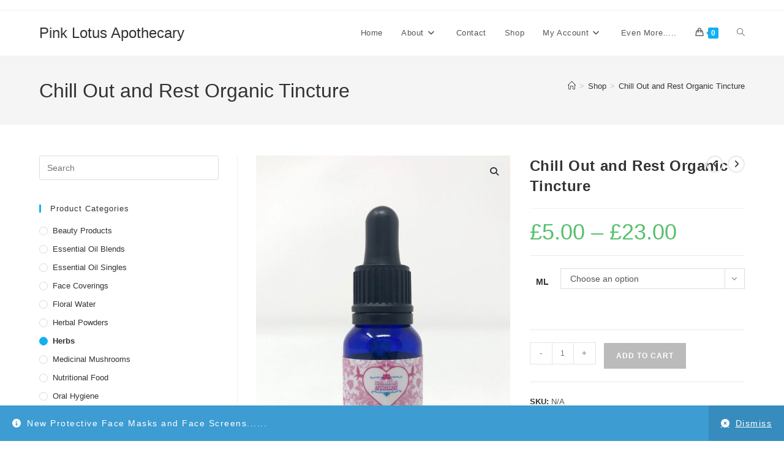

--- FILE ---
content_type: text/html; charset=UTF-8
request_url: https://pinklotusapothecary.com/product/chill-out-and-rest-organic-tincture/
body_size: 21291
content:
<!DOCTYPE html>
<html class="html" lang="en">
<head>
	<meta charset="UTF-8">
	<link rel="profile" href="https://gmpg.org/xfn/11">

	<title>Chill Out and Rest Organic Tincture &#8211; Pink Lotus Apothecary</title>
<style>
#wpadminbar #wp-admin-bar-wsm_free_top_button .ab-icon:before {
	content: "\f239";
	color: #FF9800;
	top: 3px;
}
</style><meta name='robots' content='max-image-preview:large' />
	<style>img:is([sizes="auto" i], [sizes^="auto," i]) { contain-intrinsic-size: 3000px 1500px }</style>
	<meta name="viewport" content="width=device-width, initial-scale=1"><script>window._wca = window._wca || [];</script>
<link rel='dns-prefetch' href='//cdn.canvasjs.com' />
<link rel='dns-prefetch' href='//stats.wp.com' />
<link rel='dns-prefetch' href='//secure.gravatar.com' />
<link rel='dns-prefetch' href='//cdn.openshareweb.com' />
<link rel='dns-prefetch' href='//cdn.shareaholic.net' />
<link rel='dns-prefetch' href='//www.shareaholic.net' />
<link rel='dns-prefetch' href='//analytics.shareaholic.com' />
<link rel='dns-prefetch' href='//recs.shareaholic.com' />
<link rel='dns-prefetch' href='//partner.shareaholic.com' />
<link rel='dns-prefetch' href='//v0.wordpress.com' />
<link rel="alternate" type="application/rss+xml" title="Pink Lotus Apothecary &raquo; Feed" href="https://pinklotusapothecary.com/feed/" />
<link rel="alternate" type="application/rss+xml" title="Pink Lotus Apothecary &raquo; Comments Feed" href="https://pinklotusapothecary.com/comments/feed/" />
<!-- Shareaholic - https://www.shareaholic.com -->
<link rel='preload' href='//cdn.shareaholic.net/assets/pub/shareaholic.js' as='script'/>
<script data-no-minify='1' data-cfasync='false'>
_SHR_SETTINGS = {"endpoints":{"local_recs_url":"https:\/\/pinklotusapothecary.com\/wp-admin\/admin-ajax.php?action=shareaholic_permalink_related","ajax_url":"https:\/\/pinklotusapothecary.com\/wp-admin\/admin-ajax.php"},"site_id":"8bc42bcfe606fe1e64f8e5e323c00b74","url_components":{"year":"2020","monthnum":"01","day":"15","hour":"05","minute":"18","second":"07","post_id":"311","postname":"chill-out-and-rest-organic-tincture","category":"uncategorized"}};
</script>
<script data-no-minify='1' data-cfasync='false' src='//cdn.shareaholic.net/assets/pub/shareaholic.js' data-shr-siteid='8bc42bcfe606fe1e64f8e5e323c00b74' async ></script>

<!-- Shareaholic Content Tags -->
<meta name='shareaholic:site_name' content='Pink Lotus Apothecary' />
<meta name='shareaholic:language' content='en' />
<meta name='shareaholic:url' content='https://pinklotusapothecary.com/product/chill-out-and-rest-organic-tincture/' />
<meta name='shareaholic:keywords' content='type:product' />
<meta name='shareaholic:article_published_time' content='2020-01-15T05:18:07+00:00' />
<meta name='shareaholic:article_modified_time' content='2020-04-05T09:05:39+00:00' />
<meta name='shareaholic:shareable_page' content='true' />
<meta name='shareaholic:article_author_name' content='pinklotussammy' />
<meta name='shareaholic:site_id' content='8bc42bcfe606fe1e64f8e5e323c00b74' />
<meta name='shareaholic:wp_version' content='9.7.13' />
<meta name='shareaholic:image' content='https://pinklotusapothecary.com/wp-content/uploads/2019/12/74A8F2CA-02D0-436C-9640-F46D503B1DB2-687x1024.jpeg' />
<!-- Shareaholic Content Tags End -->

<!-- Shareaholic Open Graph Tags -->
<meta property='og:image' content='https://pinklotusapothecary.com/wp-content/uploads/2019/12/74A8F2CA-02D0-436C-9640-F46D503B1DB2-687x1024.jpeg' />
<!-- Shareaholic Open Graph Tags End -->
<script>
window._wpemojiSettings = {"baseUrl":"https:\/\/s.w.org\/images\/core\/emoji\/16.0.1\/72x72\/","ext":".png","svgUrl":"https:\/\/s.w.org\/images\/core\/emoji\/16.0.1\/svg\/","svgExt":".svg","source":{"concatemoji":"https:\/\/pinklotusapothecary.com\/wp-includes\/js\/wp-emoji-release.min.js?ver=6.8.3"}};
/*! This file is auto-generated */
!function(s,n){var o,i,e;function c(e){try{var t={supportTests:e,timestamp:(new Date).valueOf()};sessionStorage.setItem(o,JSON.stringify(t))}catch(e){}}function p(e,t,n){e.clearRect(0,0,e.canvas.width,e.canvas.height),e.fillText(t,0,0);var t=new Uint32Array(e.getImageData(0,0,e.canvas.width,e.canvas.height).data),a=(e.clearRect(0,0,e.canvas.width,e.canvas.height),e.fillText(n,0,0),new Uint32Array(e.getImageData(0,0,e.canvas.width,e.canvas.height).data));return t.every(function(e,t){return e===a[t]})}function u(e,t){e.clearRect(0,0,e.canvas.width,e.canvas.height),e.fillText(t,0,0);for(var n=e.getImageData(16,16,1,1),a=0;a<n.data.length;a++)if(0!==n.data[a])return!1;return!0}function f(e,t,n,a){switch(t){case"flag":return n(e,"\ud83c\udff3\ufe0f\u200d\u26a7\ufe0f","\ud83c\udff3\ufe0f\u200b\u26a7\ufe0f")?!1:!n(e,"\ud83c\udde8\ud83c\uddf6","\ud83c\udde8\u200b\ud83c\uddf6")&&!n(e,"\ud83c\udff4\udb40\udc67\udb40\udc62\udb40\udc65\udb40\udc6e\udb40\udc67\udb40\udc7f","\ud83c\udff4\u200b\udb40\udc67\u200b\udb40\udc62\u200b\udb40\udc65\u200b\udb40\udc6e\u200b\udb40\udc67\u200b\udb40\udc7f");case"emoji":return!a(e,"\ud83e\udedf")}return!1}function g(e,t,n,a){var r="undefined"!=typeof WorkerGlobalScope&&self instanceof WorkerGlobalScope?new OffscreenCanvas(300,150):s.createElement("canvas"),o=r.getContext("2d",{willReadFrequently:!0}),i=(o.textBaseline="top",o.font="600 32px Arial",{});return e.forEach(function(e){i[e]=t(o,e,n,a)}),i}function t(e){var t=s.createElement("script");t.src=e,t.defer=!0,s.head.appendChild(t)}"undefined"!=typeof Promise&&(o="wpEmojiSettingsSupports",i=["flag","emoji"],n.supports={everything:!0,everythingExceptFlag:!0},e=new Promise(function(e){s.addEventListener("DOMContentLoaded",e,{once:!0})}),new Promise(function(t){var n=function(){try{var e=JSON.parse(sessionStorage.getItem(o));if("object"==typeof e&&"number"==typeof e.timestamp&&(new Date).valueOf()<e.timestamp+604800&&"object"==typeof e.supportTests)return e.supportTests}catch(e){}return null}();if(!n){if("undefined"!=typeof Worker&&"undefined"!=typeof OffscreenCanvas&&"undefined"!=typeof URL&&URL.createObjectURL&&"undefined"!=typeof Blob)try{var e="postMessage("+g.toString()+"("+[JSON.stringify(i),f.toString(),p.toString(),u.toString()].join(",")+"));",a=new Blob([e],{type:"text/javascript"}),r=new Worker(URL.createObjectURL(a),{name:"wpTestEmojiSupports"});return void(r.onmessage=function(e){c(n=e.data),r.terminate(),t(n)})}catch(e){}c(n=g(i,f,p,u))}t(n)}).then(function(e){for(var t in e)n.supports[t]=e[t],n.supports.everything=n.supports.everything&&n.supports[t],"flag"!==t&&(n.supports.everythingExceptFlag=n.supports.everythingExceptFlag&&n.supports[t]);n.supports.everythingExceptFlag=n.supports.everythingExceptFlag&&!n.supports.flag,n.DOMReady=!1,n.readyCallback=function(){n.DOMReady=!0}}).then(function(){return e}).then(function(){var e;n.supports.everything||(n.readyCallback(),(e=n.source||{}).concatemoji?t(e.concatemoji):e.wpemoji&&e.twemoji&&(t(e.twemoji),t(e.wpemoji)))}))}((window,document),window._wpemojiSettings);
</script>
<link rel='stylesheet' id='sbi_styles-css' href='https://pinklotusapothecary.com/wp-content/plugins/instagram-feed/css/sbi-styles.min.css?ver=6.10.0' media='all' />
<style id='wp-emoji-styles-inline-css'>

	img.wp-smiley, img.emoji {
		display: inline !important;
		border: none !important;
		box-shadow: none !important;
		height: 1em !important;
		width: 1em !important;
		margin: 0 0.07em !important;
		vertical-align: -0.1em !important;
		background: none !important;
		padding: 0 !important;
	}
</style>
<link rel='stylesheet' id='wp-block-library-css' href='https://pinklotusapothecary.com/wp-includes/css/dist/block-library/style.min.css?ver=6.8.3' media='all' />
<style id='wp-block-library-theme-inline-css'>
.wp-block-audio :where(figcaption){color:#555;font-size:13px;text-align:center}.is-dark-theme .wp-block-audio :where(figcaption){color:#ffffffa6}.wp-block-audio{margin:0 0 1em}.wp-block-code{border:1px solid #ccc;border-radius:4px;font-family:Menlo,Consolas,monaco,monospace;padding:.8em 1em}.wp-block-embed :where(figcaption){color:#555;font-size:13px;text-align:center}.is-dark-theme .wp-block-embed :where(figcaption){color:#ffffffa6}.wp-block-embed{margin:0 0 1em}.blocks-gallery-caption{color:#555;font-size:13px;text-align:center}.is-dark-theme .blocks-gallery-caption{color:#ffffffa6}:root :where(.wp-block-image figcaption){color:#555;font-size:13px;text-align:center}.is-dark-theme :root :where(.wp-block-image figcaption){color:#ffffffa6}.wp-block-image{margin:0 0 1em}.wp-block-pullquote{border-bottom:4px solid;border-top:4px solid;color:currentColor;margin-bottom:1.75em}.wp-block-pullquote cite,.wp-block-pullquote footer,.wp-block-pullquote__citation{color:currentColor;font-size:.8125em;font-style:normal;text-transform:uppercase}.wp-block-quote{border-left:.25em solid;margin:0 0 1.75em;padding-left:1em}.wp-block-quote cite,.wp-block-quote footer{color:currentColor;font-size:.8125em;font-style:normal;position:relative}.wp-block-quote:where(.has-text-align-right){border-left:none;border-right:.25em solid;padding-left:0;padding-right:1em}.wp-block-quote:where(.has-text-align-center){border:none;padding-left:0}.wp-block-quote.is-large,.wp-block-quote.is-style-large,.wp-block-quote:where(.is-style-plain){border:none}.wp-block-search .wp-block-search__label{font-weight:700}.wp-block-search__button{border:1px solid #ccc;padding:.375em .625em}:where(.wp-block-group.has-background){padding:1.25em 2.375em}.wp-block-separator.has-css-opacity{opacity:.4}.wp-block-separator{border:none;border-bottom:2px solid;margin-left:auto;margin-right:auto}.wp-block-separator.has-alpha-channel-opacity{opacity:1}.wp-block-separator:not(.is-style-wide):not(.is-style-dots){width:100px}.wp-block-separator.has-background:not(.is-style-dots){border-bottom:none;height:1px}.wp-block-separator.has-background:not(.is-style-wide):not(.is-style-dots){height:2px}.wp-block-table{margin:0 0 1em}.wp-block-table td,.wp-block-table th{word-break:normal}.wp-block-table :where(figcaption){color:#555;font-size:13px;text-align:center}.is-dark-theme .wp-block-table :where(figcaption){color:#ffffffa6}.wp-block-video :where(figcaption){color:#555;font-size:13px;text-align:center}.is-dark-theme .wp-block-video :where(figcaption){color:#ffffffa6}.wp-block-video{margin:0 0 1em}:root :where(.wp-block-template-part.has-background){margin-bottom:0;margin-top:0;padding:1.25em 2.375em}
</style>
<style id='classic-theme-styles-inline-css'>
/*! This file is auto-generated */
.wp-block-button__link{color:#fff;background-color:#32373c;border-radius:9999px;box-shadow:none;text-decoration:none;padding:calc(.667em + 2px) calc(1.333em + 2px);font-size:1.125em}.wp-block-file__button{background:#32373c;color:#fff;text-decoration:none}
</style>
<link rel='stylesheet' id='mediaelement-css' href='https://pinklotusapothecary.com/wp-includes/js/mediaelement/mediaelementplayer-legacy.min.css?ver=4.2.17' media='all' />
<link rel='stylesheet' id='wp-mediaelement-css' href='https://pinklotusapothecary.com/wp-includes/js/mediaelement/wp-mediaelement.min.css?ver=6.8.3' media='all' />
<style id='jetpack-sharing-buttons-style-inline-css'>
.jetpack-sharing-buttons__services-list{display:flex;flex-direction:row;flex-wrap:wrap;gap:0;list-style-type:none;margin:5px;padding:0}.jetpack-sharing-buttons__services-list.has-small-icon-size{font-size:12px}.jetpack-sharing-buttons__services-list.has-normal-icon-size{font-size:16px}.jetpack-sharing-buttons__services-list.has-large-icon-size{font-size:24px}.jetpack-sharing-buttons__services-list.has-huge-icon-size{font-size:36px}@media print{.jetpack-sharing-buttons__services-list{display:none!important}}.editor-styles-wrapper .wp-block-jetpack-sharing-buttons{gap:0;padding-inline-start:0}ul.jetpack-sharing-buttons__services-list.has-background{padding:1.25em 2.375em}
</style>
<style id='global-styles-inline-css'>
:root{--wp--preset--aspect-ratio--square: 1;--wp--preset--aspect-ratio--4-3: 4/3;--wp--preset--aspect-ratio--3-4: 3/4;--wp--preset--aspect-ratio--3-2: 3/2;--wp--preset--aspect-ratio--2-3: 2/3;--wp--preset--aspect-ratio--16-9: 16/9;--wp--preset--aspect-ratio--9-16: 9/16;--wp--preset--color--black: #000000;--wp--preset--color--cyan-bluish-gray: #abb8c3;--wp--preset--color--white: #ffffff;--wp--preset--color--pale-pink: #f78da7;--wp--preset--color--vivid-red: #cf2e2e;--wp--preset--color--luminous-vivid-orange: #ff6900;--wp--preset--color--luminous-vivid-amber: #fcb900;--wp--preset--color--light-green-cyan: #7bdcb5;--wp--preset--color--vivid-green-cyan: #00d084;--wp--preset--color--pale-cyan-blue: #8ed1fc;--wp--preset--color--vivid-cyan-blue: #0693e3;--wp--preset--color--vivid-purple: #9b51e0;--wp--preset--gradient--vivid-cyan-blue-to-vivid-purple: linear-gradient(135deg,rgba(6,147,227,1) 0%,rgb(155,81,224) 100%);--wp--preset--gradient--light-green-cyan-to-vivid-green-cyan: linear-gradient(135deg,rgb(122,220,180) 0%,rgb(0,208,130) 100%);--wp--preset--gradient--luminous-vivid-amber-to-luminous-vivid-orange: linear-gradient(135deg,rgba(252,185,0,1) 0%,rgba(255,105,0,1) 100%);--wp--preset--gradient--luminous-vivid-orange-to-vivid-red: linear-gradient(135deg,rgba(255,105,0,1) 0%,rgb(207,46,46) 100%);--wp--preset--gradient--very-light-gray-to-cyan-bluish-gray: linear-gradient(135deg,rgb(238,238,238) 0%,rgb(169,184,195) 100%);--wp--preset--gradient--cool-to-warm-spectrum: linear-gradient(135deg,rgb(74,234,220) 0%,rgb(151,120,209) 20%,rgb(207,42,186) 40%,rgb(238,44,130) 60%,rgb(251,105,98) 80%,rgb(254,248,76) 100%);--wp--preset--gradient--blush-light-purple: linear-gradient(135deg,rgb(255,206,236) 0%,rgb(152,150,240) 100%);--wp--preset--gradient--blush-bordeaux: linear-gradient(135deg,rgb(254,205,165) 0%,rgb(254,45,45) 50%,rgb(107,0,62) 100%);--wp--preset--gradient--luminous-dusk: linear-gradient(135deg,rgb(255,203,112) 0%,rgb(199,81,192) 50%,rgb(65,88,208) 100%);--wp--preset--gradient--pale-ocean: linear-gradient(135deg,rgb(255,245,203) 0%,rgb(182,227,212) 50%,rgb(51,167,181) 100%);--wp--preset--gradient--electric-grass: linear-gradient(135deg,rgb(202,248,128) 0%,rgb(113,206,126) 100%);--wp--preset--gradient--midnight: linear-gradient(135deg,rgb(2,3,129) 0%,rgb(40,116,252) 100%);--wp--preset--font-size--small: 13px;--wp--preset--font-size--medium: 20px;--wp--preset--font-size--large: 36px;--wp--preset--font-size--x-large: 42px;--wp--preset--spacing--20: 0.44rem;--wp--preset--spacing--30: 0.67rem;--wp--preset--spacing--40: 1rem;--wp--preset--spacing--50: 1.5rem;--wp--preset--spacing--60: 2.25rem;--wp--preset--spacing--70: 3.38rem;--wp--preset--spacing--80: 5.06rem;--wp--preset--shadow--natural: 6px 6px 9px rgba(0, 0, 0, 0.2);--wp--preset--shadow--deep: 12px 12px 50px rgba(0, 0, 0, 0.4);--wp--preset--shadow--sharp: 6px 6px 0px rgba(0, 0, 0, 0.2);--wp--preset--shadow--outlined: 6px 6px 0px -3px rgba(255, 255, 255, 1), 6px 6px rgba(0, 0, 0, 1);--wp--preset--shadow--crisp: 6px 6px 0px rgba(0, 0, 0, 1);}:where(.is-layout-flex){gap: 0.5em;}:where(.is-layout-grid){gap: 0.5em;}body .is-layout-flex{display: flex;}.is-layout-flex{flex-wrap: wrap;align-items: center;}.is-layout-flex > :is(*, div){margin: 0;}body .is-layout-grid{display: grid;}.is-layout-grid > :is(*, div){margin: 0;}:where(.wp-block-columns.is-layout-flex){gap: 2em;}:where(.wp-block-columns.is-layout-grid){gap: 2em;}:where(.wp-block-post-template.is-layout-flex){gap: 1.25em;}:where(.wp-block-post-template.is-layout-grid){gap: 1.25em;}.has-black-color{color: var(--wp--preset--color--black) !important;}.has-cyan-bluish-gray-color{color: var(--wp--preset--color--cyan-bluish-gray) !important;}.has-white-color{color: var(--wp--preset--color--white) !important;}.has-pale-pink-color{color: var(--wp--preset--color--pale-pink) !important;}.has-vivid-red-color{color: var(--wp--preset--color--vivid-red) !important;}.has-luminous-vivid-orange-color{color: var(--wp--preset--color--luminous-vivid-orange) !important;}.has-luminous-vivid-amber-color{color: var(--wp--preset--color--luminous-vivid-amber) !important;}.has-light-green-cyan-color{color: var(--wp--preset--color--light-green-cyan) !important;}.has-vivid-green-cyan-color{color: var(--wp--preset--color--vivid-green-cyan) !important;}.has-pale-cyan-blue-color{color: var(--wp--preset--color--pale-cyan-blue) !important;}.has-vivid-cyan-blue-color{color: var(--wp--preset--color--vivid-cyan-blue) !important;}.has-vivid-purple-color{color: var(--wp--preset--color--vivid-purple) !important;}.has-black-background-color{background-color: var(--wp--preset--color--black) !important;}.has-cyan-bluish-gray-background-color{background-color: var(--wp--preset--color--cyan-bluish-gray) !important;}.has-white-background-color{background-color: var(--wp--preset--color--white) !important;}.has-pale-pink-background-color{background-color: var(--wp--preset--color--pale-pink) !important;}.has-vivid-red-background-color{background-color: var(--wp--preset--color--vivid-red) !important;}.has-luminous-vivid-orange-background-color{background-color: var(--wp--preset--color--luminous-vivid-orange) !important;}.has-luminous-vivid-amber-background-color{background-color: var(--wp--preset--color--luminous-vivid-amber) !important;}.has-light-green-cyan-background-color{background-color: var(--wp--preset--color--light-green-cyan) !important;}.has-vivid-green-cyan-background-color{background-color: var(--wp--preset--color--vivid-green-cyan) !important;}.has-pale-cyan-blue-background-color{background-color: var(--wp--preset--color--pale-cyan-blue) !important;}.has-vivid-cyan-blue-background-color{background-color: var(--wp--preset--color--vivid-cyan-blue) !important;}.has-vivid-purple-background-color{background-color: var(--wp--preset--color--vivid-purple) !important;}.has-black-border-color{border-color: var(--wp--preset--color--black) !important;}.has-cyan-bluish-gray-border-color{border-color: var(--wp--preset--color--cyan-bluish-gray) !important;}.has-white-border-color{border-color: var(--wp--preset--color--white) !important;}.has-pale-pink-border-color{border-color: var(--wp--preset--color--pale-pink) !important;}.has-vivid-red-border-color{border-color: var(--wp--preset--color--vivid-red) !important;}.has-luminous-vivid-orange-border-color{border-color: var(--wp--preset--color--luminous-vivid-orange) !important;}.has-luminous-vivid-amber-border-color{border-color: var(--wp--preset--color--luminous-vivid-amber) !important;}.has-light-green-cyan-border-color{border-color: var(--wp--preset--color--light-green-cyan) !important;}.has-vivid-green-cyan-border-color{border-color: var(--wp--preset--color--vivid-green-cyan) !important;}.has-pale-cyan-blue-border-color{border-color: var(--wp--preset--color--pale-cyan-blue) !important;}.has-vivid-cyan-blue-border-color{border-color: var(--wp--preset--color--vivid-cyan-blue) !important;}.has-vivid-purple-border-color{border-color: var(--wp--preset--color--vivid-purple) !important;}.has-vivid-cyan-blue-to-vivid-purple-gradient-background{background: var(--wp--preset--gradient--vivid-cyan-blue-to-vivid-purple) !important;}.has-light-green-cyan-to-vivid-green-cyan-gradient-background{background: var(--wp--preset--gradient--light-green-cyan-to-vivid-green-cyan) !important;}.has-luminous-vivid-amber-to-luminous-vivid-orange-gradient-background{background: var(--wp--preset--gradient--luminous-vivid-amber-to-luminous-vivid-orange) !important;}.has-luminous-vivid-orange-to-vivid-red-gradient-background{background: var(--wp--preset--gradient--luminous-vivid-orange-to-vivid-red) !important;}.has-very-light-gray-to-cyan-bluish-gray-gradient-background{background: var(--wp--preset--gradient--very-light-gray-to-cyan-bluish-gray) !important;}.has-cool-to-warm-spectrum-gradient-background{background: var(--wp--preset--gradient--cool-to-warm-spectrum) !important;}.has-blush-light-purple-gradient-background{background: var(--wp--preset--gradient--blush-light-purple) !important;}.has-blush-bordeaux-gradient-background{background: var(--wp--preset--gradient--blush-bordeaux) !important;}.has-luminous-dusk-gradient-background{background: var(--wp--preset--gradient--luminous-dusk) !important;}.has-pale-ocean-gradient-background{background: var(--wp--preset--gradient--pale-ocean) !important;}.has-electric-grass-gradient-background{background: var(--wp--preset--gradient--electric-grass) !important;}.has-midnight-gradient-background{background: var(--wp--preset--gradient--midnight) !important;}.has-small-font-size{font-size: var(--wp--preset--font-size--small) !important;}.has-medium-font-size{font-size: var(--wp--preset--font-size--medium) !important;}.has-large-font-size{font-size: var(--wp--preset--font-size--large) !important;}.has-x-large-font-size{font-size: var(--wp--preset--font-size--x-large) !important;}
:where(.wp-block-post-template.is-layout-flex){gap: 1.25em;}:where(.wp-block-post-template.is-layout-grid){gap: 1.25em;}
:where(.wp-block-columns.is-layout-flex){gap: 2em;}:where(.wp-block-columns.is-layout-grid){gap: 2em;}
:root :where(.wp-block-pullquote){font-size: 1.5em;line-height: 1.6;}
</style>
<link rel='stylesheet' id='font-awesome-css' href='https://pinklotusapothecary.com/wp-content/themes/oceanwp/assets/fonts/fontawesome/css/all.min.css?ver=6.7.2' media='all' />
<link rel='stylesheet' id='style-css' href='https://pinklotusapothecary.com/wp-content/plugins/contact-information-widget//style.css?ver=6.8.3' media='all' />
<link rel='stylesheet' id='dashicons-css' href='https://pinklotusapothecary.com/wp-includes/css/dashicons.min.css?ver=6.8.3' media='all' />
<link rel='stylesheet' id='admin-bar-css' href='https://pinklotusapothecary.com/wp-includes/css/admin-bar.min.css?ver=6.8.3' media='all' />
<style id='admin-bar-inline-css'>

    .canvasjs-chart-credit{
        display: none !important;
    }
    #vtrtsFreeChart canvas {
    border-radius: 6px;
}

.vtrts-free-adminbar-weekly-title {
    font-weight: bold;
    font-size: 14px;
    color: #fff;
    margin-bottom: 6px;
}

        #wpadminbar #wp-admin-bar-vtrts_free_top_button .ab-icon:before {
            content: "\f185";
            color: #1DAE22;
            top: 3px;
        }
    #wp-admin-bar-vtrts_pro_top_button .ab-item {
        min-width: 180px;
    }
    .vtrts-free-adminbar-dropdown {
        min-width: 420px ;
        padding: 18px 18px 12px 18px;
        background: #23282d;
        color: #fff;
        border-radius: 8px;
        box-shadow: 0 4px 24px rgba(0,0,0,0.15);
        margin-top: 10px;
    }
    .vtrts-free-adminbar-grid {
        display: grid;
        grid-template-columns: 1fr 1fr;
        gap: 18px 18px; /* row-gap column-gap */
        margin-bottom: 18px;
    }
    .vtrts-free-adminbar-card {
        background: #2c3338;
        border-radius: 8px;
        padding: 18px 18px 12px 18px;
        box-shadow: 0 2px 8px rgba(0,0,0,0.07);
        display: flex;
        flex-direction: column;
        align-items: flex-start;
    }
    /* Extra margin for the right column */
    .vtrts-free-adminbar-card:nth-child(2),
    .vtrts-free-adminbar-card:nth-child(4) {
        margin-left: 10px !important;
        padding-left: 10px !important;
                padding-top: 6px !important;

        margin-right: 10px !important;
        padding-right : 10px !important;
        margin-top: 10px !important;
    }
    .vtrts-free-adminbar-card:nth-child(1),
    .vtrts-free-adminbar-card:nth-child(3) {
        margin-left: 10px !important;
        padding-left: 10px !important;
                padding-top: 6px !important;

        margin-top: 10px !important;
                padding-right : 10px !important;

    }
    /* Extra margin for the bottom row */
    .vtrts-free-adminbar-card:nth-child(3),
    .vtrts-free-adminbar-card:nth-child(4) {
        margin-top: 6px !important;
        padding-top: 6px !important;
        margin-top: 10px !important;
    }
    .vtrts-free-adminbar-card-title {
        font-size: 14px;
        font-weight: 800;
        margin-bottom: 6px;
        color: #fff;
    }
    .vtrts-free-adminbar-card-value {
        font-size: 22px;
        font-weight: bold;
        color: #1DAE22;
        margin-bottom: 4px;
    }
    .vtrts-free-adminbar-card-sub {
        font-size: 12px;
        color: #aaa;
    }
    .vtrts-free-adminbar-btn-wrap {
        text-align: center;
        margin-top: 8px;
    }

    #wp-admin-bar-vtrts_free_top_button .ab-item{
    min-width: 80px !important;
        padding: 0px !important;
    .vtrts-free-adminbar-btn {
        display: inline-block;
        background: #1DAE22;
        color: #fff !important;
        font-weight: bold;
        padding: 8px 28px;
        border-radius: 6px;
        text-decoration: none;
        font-size: 15px;
        transition: background 0.2s;
        margin-top: 8px;
    }
    .vtrts-free-adminbar-btn:hover {
        background: #15991b;
        color: #fff !important;
    }

    .vtrts-free-adminbar-dropdown-wrap { min-width: 0; padding: 0; }
    #wpadminbar #wp-admin-bar-vtrts_free_top_button .vtrts-free-adminbar-dropdown { display: none; position: absolute; left: 0; top: 100%; z-index: 99999; }
    #wpadminbar #wp-admin-bar-vtrts_free_top_button:hover .vtrts-free-adminbar-dropdown { display: block; }
    
        .ab-empty-item #wp-admin-bar-vtrts_free_top_button-default .ab-empty-item{
    height:0px !important;
    padding :0px !important;
     }
            #wpadminbar .quicklinks .ab-empty-item{
        padding:0px !important;
    }
    .vtrts-free-adminbar-dropdown {
    min-width: 420px;
    padding: 18px 18px 12px 18px;
    background: #23282d;
    color: #fff;
    border-radius: 12px; /* more rounded */
    box-shadow: 0 8px 32px rgba(0,0,0,0.25); /* deeper shadow */
    margin-top: 10px;
}

.vtrts-free-adminbar-btn-wrap {
    text-align: center;
    margin-top: 18px; /* more space above */
}

.vtrts-free-adminbar-btn {
    display: inline-block;
    background: #1DAE22;
    color: #fff !important;
    font-weight: bold;
    padding: 5px 22px;
    border-radius: 8px;
    text-decoration: none;
    font-size: 17px;
    transition: background 0.2s, box-shadow 0.2s;
    margin-top: 8px;
    box-shadow: 0 2px 8px rgba(29,174,34,0.15);
    text-align: center;
    line-height: 1.6;
    
}
.vtrts-free-adminbar-btn:hover {
    background: #15991b;
    color: #fff !important;
    box-shadow: 0 4px 16px rgba(29,174,34,0.25);
}
    



			.admin-bar {
				position: inherit !important;
				top: auto !important;
			}
			.admin-bar .goog-te-banner-frame {
				top: 32px !important
			}
			@media screen and (max-width: 782px) {
				.admin-bar .goog-te-banner-frame {
					top: 46px !important;
				}
			}
			@media screen and (max-width: 480px) {
				.admin-bar .goog-te-banner-frame {
					position: absolute;
				}
			}
		
</style>
<link rel='stylesheet' id='woo-save-for-later-css' href='https://pinklotusapothecary.com/wp-content/plugins/woo-save-for-later/public/css/woo-save-for-later-public.css?ver=1.0.0' media='all' />
<link rel='stylesheet' id='photoswipe-css' href='https://pinklotusapothecary.com/wp-content/plugins/woocommerce/assets/css/photoswipe/photoswipe.min.css?ver=10.4.0' media='all' />
<link rel='stylesheet' id='photoswipe-default-skin-css' href='https://pinklotusapothecary.com/wp-content/plugins/woocommerce/assets/css/photoswipe/default-skin/default-skin.min.css?ver=10.4.0' media='all' />
<style id='woocommerce-inline-inline-css'>
.woocommerce form .form-row .required { visibility: visible; }
</style>
<link rel='stylesheet' id='wsm-style-css' href='https://pinklotusapothecary.com/wp-content/plugins/wp-stats-manager/css/style.css?ver=1.2' media='all' />
<link rel='stylesheet' id='oceanwp-woo-mini-cart-css' href='https://pinklotusapothecary.com/wp-content/themes/oceanwp/assets/css/woo/woo-mini-cart.min.css?ver=6.8.3' media='all' />
<link rel='stylesheet' id='simple-line-icons-css' href='https://pinklotusapothecary.com/wp-content/themes/oceanwp/assets/css/third/simple-line-icons.min.css?ver=2.4.0' media='all' />
<link rel='stylesheet' id='oceanwp-style-css' href='https://pinklotusapothecary.com/wp-content/themes/oceanwp/assets/css/style.min.css?ver=4.1.4' media='all' />
<style id='jetpack_facebook_likebox-inline-css'>
.widget_facebook_likebox {
	overflow: hidden;
}

</style>
<link rel='stylesheet' id='oceanwp-woocommerce-css' href='https://pinklotusapothecary.com/wp-content/themes/oceanwp/assets/css/woo/woocommerce.min.css?ver=6.8.3' media='all' />
<link rel='stylesheet' id='oceanwp-woo-star-font-css' href='https://pinklotusapothecary.com/wp-content/themes/oceanwp/assets/css/woo/woo-star-font.min.css?ver=6.8.3' media='all' />
<link rel='stylesheet' id='oceanwp-woo-quick-view-css' href='https://pinklotusapothecary.com/wp-content/themes/oceanwp/assets/css/woo/woo-quick-view.min.css?ver=6.8.3' media='all' />
<link rel='stylesheet' id='oceanwp-woo-floating-bar-css' href='https://pinklotusapothecary.com/wp-content/themes/oceanwp/assets/css/woo/woo-floating-bar.min.css?ver=6.8.3' media='all' />
<script type="text/template" id="tmpl-variation-template">
	<div class="woocommerce-variation-description">{{{ data.variation.variation_description }}}</div>
	<div class="woocommerce-variation-price">{{{ data.variation.price_html }}}</div>
	<div class="woocommerce-variation-availability">{{{ data.variation.availability_html }}}</div>
</script>
<script type="text/template" id="tmpl-unavailable-variation-template">
	<p role="alert">Sorry, this product is unavailable. Please choose a different combination.</p>
</script>
<script id="ahc_front_js-js-extra">
var ahc_ajax_front = {"ajax_url":"https:\/\/pinklotusapothecary.com\/wp-admin\/admin-ajax.php","plugin_url":"https:\/\/pinklotusapothecary.com\/wp-content\/plugins\/visitors-traffic-real-time-statistics\/","page_id":"311","page_title":"Chill Out and Rest Organic Tincture","post_type":"product"};
</script>
<script src="https://pinklotusapothecary.com/wp-content/plugins/visitors-traffic-real-time-statistics/js/front.js?ver=6.8.3" id="ahc_front_js-js"></script>
<script id="jquery-core-js-extra">
var wsflurl = {"ajaxurl":"https:\/\/pinklotusapothecary.com\/wp-admin\/admin-ajax.php"};
</script>
<script src="https://pinklotusapothecary.com/wp-includes/js/jquery/jquery.min.js?ver=3.7.1" id="jquery-core-js"></script>
<script src="https://pinklotusapothecary.com/wp-includes/js/jquery/jquery-migrate.min.js?ver=3.4.1" id="jquery-migrate-js"></script>
<script src="https://pinklotusapothecary.com/wp-content/plugins/woo-save-for-later/public/js/woo-save-for-later-public.js?ver=1.0.0" id="woo-save-for-later-js"></script>
<script src="https://pinklotusapothecary.com/wp-content/plugins/woocommerce/assets/js/jquery-blockui/jquery.blockUI.min.js?ver=2.7.0-wc.10.4.0" id="wc-jquery-blockui-js" defer data-wp-strategy="defer"></script>
<script id="wc-add-to-cart-js-extra">
var wc_add_to_cart_params = {"ajax_url":"\/wp-admin\/admin-ajax.php","wc_ajax_url":"\/?wc-ajax=%%endpoint%%","i18n_view_cart":"View cart","cart_url":"https:\/\/pinklotusapothecary.com\/my-account\/cart\/","is_cart":"","cart_redirect_after_add":"no"};
</script>
<script src="https://pinklotusapothecary.com/wp-content/plugins/woocommerce/assets/js/frontend/add-to-cart.min.js?ver=10.4.0" id="wc-add-to-cart-js" defer data-wp-strategy="defer"></script>
<script src="https://pinklotusapothecary.com/wp-content/plugins/woocommerce/assets/js/zoom/jquery.zoom.min.js?ver=1.7.21-wc.10.4.0" id="wc-zoom-js" defer data-wp-strategy="defer"></script>
<script src="https://pinklotusapothecary.com/wp-content/plugins/woocommerce/assets/js/flexslider/jquery.flexslider.min.js?ver=2.7.2-wc.10.4.0" id="wc-flexslider-js" defer data-wp-strategy="defer"></script>
<script src="https://pinklotusapothecary.com/wp-content/plugins/woocommerce/assets/js/photoswipe/photoswipe.min.js?ver=4.1.1-wc.10.4.0" id="wc-photoswipe-js" defer data-wp-strategy="defer"></script>
<script src="https://pinklotusapothecary.com/wp-content/plugins/woocommerce/assets/js/photoswipe/photoswipe-ui-default.min.js?ver=4.1.1-wc.10.4.0" id="wc-photoswipe-ui-default-js" defer data-wp-strategy="defer"></script>
<script id="wc-single-product-js-extra">
var wc_single_product_params = {"i18n_required_rating_text":"Please select a rating","i18n_rating_options":["1 of 5 stars","2 of 5 stars","3 of 5 stars","4 of 5 stars","5 of 5 stars"],"i18n_product_gallery_trigger_text":"View full-screen image gallery","review_rating_required":"yes","flexslider":{"rtl":false,"animation":"slide","smoothHeight":true,"directionNav":false,"controlNav":"thumbnails","slideshow":false,"animationSpeed":500,"animationLoop":false,"allowOneSlide":false},"zoom_enabled":"1","zoom_options":[],"photoswipe_enabled":"1","photoswipe_options":{"shareEl":false,"closeOnScroll":false,"history":false,"hideAnimationDuration":0,"showAnimationDuration":0},"flexslider_enabled":"1"};
</script>
<script src="https://pinklotusapothecary.com/wp-content/plugins/woocommerce/assets/js/frontend/single-product.min.js?ver=10.4.0" id="wc-single-product-js" defer data-wp-strategy="defer"></script>
<script src="https://pinklotusapothecary.com/wp-content/plugins/woocommerce/assets/js/js-cookie/js.cookie.min.js?ver=2.1.4-wc.10.4.0" id="wc-js-cookie-js" defer data-wp-strategy="defer"></script>
<script id="woocommerce-js-extra">
var woocommerce_params = {"ajax_url":"\/wp-admin\/admin-ajax.php","wc_ajax_url":"\/?wc-ajax=%%endpoint%%","i18n_password_show":"Show password","i18n_password_hide":"Hide password"};
</script>
<script src="https://pinklotusapothecary.com/wp-content/plugins/woocommerce/assets/js/frontend/woocommerce.min.js?ver=10.4.0" id="woocommerce-js" defer data-wp-strategy="defer"></script>
<script src="https://stats.wp.com/s-202603.js" id="woocommerce-analytics-js" defer data-wp-strategy="defer"></script>
<script src="https://pinklotusapothecary.com/wp-includes/js/underscore.min.js?ver=1.13.7" id="underscore-js"></script>
<script id="wp-util-js-extra">
var _wpUtilSettings = {"ajax":{"url":"\/wp-admin\/admin-ajax.php"}};
</script>
<script src="https://pinklotusapothecary.com/wp-includes/js/wp-util.min.js?ver=6.8.3" id="wp-util-js"></script>
<script id="wc-add-to-cart-variation-js-extra">
var wc_add_to_cart_variation_params = {"wc_ajax_url":"\/?wc-ajax=%%endpoint%%","i18n_no_matching_variations_text":"Sorry, no products matched your selection. Please choose a different combination.","i18n_make_a_selection_text":"Please select some product options before adding this product to your cart.","i18n_unavailable_text":"Sorry, this product is unavailable. Please choose a different combination.","i18n_reset_alert_text":"Your selection has been reset. Please select some product options before adding this product to your cart."};
</script>
<script src="https://pinklotusapothecary.com/wp-content/plugins/woocommerce/assets/js/frontend/add-to-cart-variation.min.js?ver=10.4.0" id="wc-add-to-cart-variation-js" defer data-wp-strategy="defer"></script>
<script id="wc-cart-fragments-js-extra">
var wc_cart_fragments_params = {"ajax_url":"\/wp-admin\/admin-ajax.php","wc_ajax_url":"\/?wc-ajax=%%endpoint%%","cart_hash_key":"wc_cart_hash_d607fe1a71da55e2a7407e319a59480b","fragment_name":"wc_fragments_d607fe1a71da55e2a7407e319a59480b","request_timeout":"5000"};
</script>
<script src="https://pinklotusapothecary.com/wp-content/plugins/woocommerce/assets/js/frontend/cart-fragments.min.js?ver=10.4.0" id="wc-cart-fragments-js" defer data-wp-strategy="defer"></script>
<link rel="https://api.w.org/" href="https://pinklotusapothecary.com/wp-json/" /><link rel="alternate" title="JSON" type="application/json" href="https://pinklotusapothecary.com/wp-json/wp/v2/product/311" /><link rel="EditURI" type="application/rsd+xml" title="RSD" href="https://pinklotusapothecary.com/xmlrpc.php?rsd" />
<meta name="generator" content="WordPress 6.8.3" />
<meta name="generator" content="WooCommerce 10.4.0" />
<link rel="canonical" href="https://pinklotusapothecary.com/product/chill-out-and-rest-organic-tincture/" />
<link rel="alternate" title="oEmbed (JSON)" type="application/json+oembed" href="https://pinklotusapothecary.com/wp-json/oembed/1.0/embed?url=https%3A%2F%2Fpinklotusapothecary.com%2Fproduct%2Fchill-out-and-rest-organic-tincture%2F" />
<link rel="alternate" title="oEmbed (XML)" type="text/xml+oembed" href="https://pinklotusapothecary.com/wp-json/oembed/1.0/embed?url=https%3A%2F%2Fpinklotusapothecary.com%2Fproduct%2Fchill-out-and-rest-organic-tincture%2F&#038;format=xml" />

        <!-- Wordpress Stats Manager -->
        <script type="text/javascript">
            var _wsm = _wsm || [];
            _wsm.push(['trackPageView']);
            _wsm.push(['enableLinkTracking']);
            _wsm.push(['enableHeartBeatTimer']);
            (function() {
                var u = "https://pinklotusapothecary.com/wp-content/plugins/wp-stats-manager/";
                _wsm.push(['setUrlReferrer', ""]);
                _wsm.push(['setTrackerUrl', "https://pinklotusapothecary.com/?wmcAction=wmcTrack"]);
                _wsm.push(['setSiteId', "1"]);
                _wsm.push(['setPageId', "311"]);
                _wsm.push(['setWpUserId', "0"]);
                var d = document,
                    g = d.createElement('script'),
                    s = d.getElementsByTagName('script')[0];
                g.type = 'text/javascript';
                g.async = true;
                g.defer = true;
                g.src = u + 'js/wsm_new.js';
                s.parentNode.insertBefore(g, s);
            })();
        </script>
        <!-- End Wordpress Stats Manager Code -->
	<style>img#wpstats{display:none}</style>
			<noscript><style>.woocommerce-product-gallery{ opacity: 1 !important; }</style></noscript>
	
<!-- Jetpack Open Graph Tags -->
<meta property="og:type" content="article" />
<meta property="og:title" content="Chill Out and Rest Organic Tincture" />
<meta property="og:url" content="https://pinklotusapothecary.com/product/chill-out-and-rest-organic-tincture/" />
<meta property="og:description" content="Chamomile and Lavender Tincture" />
<meta property="article:published_time" content="2020-01-15T05:18:07+00:00" />
<meta property="article:modified_time" content="2020-04-05T09:05:39+00:00" />
<meta property="og:site_name" content="Pink Lotus Apothecary" />
<meta property="og:image" content="https://pinklotusapothecary.com/wp-content/uploads/2019/12/74A8F2CA-02D0-436C-9640-F46D503B1DB2.jpeg" />
<meta property="og:image:width" content="1536" />
<meta property="og:image:height" content="2290" />
<meta property="og:image:alt" content="" />
<meta name="twitter:text:title" content="Chill Out and Rest Organic Tincture" />
<meta name="twitter:image" content="https://pinklotusapothecary.com/wp-content/uploads/2019/12/74A8F2CA-02D0-436C-9640-F46D503B1DB2.jpeg?w=640" />
<meta name="twitter:card" content="summary_large_image" />

<!-- End Jetpack Open Graph Tags -->
<link rel="icon" href="https://pinklotusapothecary.com/wp-content/uploads/2018/02/cropped-Pink-Apothecary-logo-32x32.jpg" sizes="32x32" />
<link rel="icon" href="https://pinklotusapothecary.com/wp-content/uploads/2018/02/cropped-Pink-Apothecary-logo-192x192.jpg" sizes="192x192" />
<link rel="apple-touch-icon" href="https://pinklotusapothecary.com/wp-content/uploads/2018/02/cropped-Pink-Apothecary-logo-180x180.jpg" />
<meta name="msapplication-TileImage" content="https://pinklotusapothecary.com/wp-content/uploads/2018/02/cropped-Pink-Apothecary-logo-270x270.jpg" />
<!-- OceanWP CSS -->
<style type="text/css">
/* Colors */body .theme-button,body input[type="submit"],body button[type="submit"],body button,body .button,body div.wpforms-container-full .wpforms-form input[type=submit],body div.wpforms-container-full .wpforms-form button[type=submit],body div.wpforms-container-full .wpforms-form .wpforms-page-button,.woocommerce-cart .wp-element-button,.woocommerce-checkout .wp-element-button,.wp-block-button__link{border-color:#ffffff}body .theme-button:hover,body input[type="submit"]:hover,body button[type="submit"]:hover,body button:hover,body .button:hover,body div.wpforms-container-full .wpforms-form input[type=submit]:hover,body div.wpforms-container-full .wpforms-form input[type=submit]:active,body div.wpforms-container-full .wpforms-form button[type=submit]:hover,body div.wpforms-container-full .wpforms-form button[type=submit]:active,body div.wpforms-container-full .wpforms-form .wpforms-page-button:hover,body div.wpforms-container-full .wpforms-form .wpforms-page-button:active,.woocommerce-cart .wp-element-button:hover,.woocommerce-checkout .wp-element-button:hover,.wp-block-button__link:hover{border-color:#ffffff}/* OceanWP Style Settings CSS */.theme-button,input[type="submit"],button[type="submit"],button,.button,body div.wpforms-container-full .wpforms-form input[type=submit],body div.wpforms-container-full .wpforms-form button[type=submit],body div.wpforms-container-full .wpforms-form .wpforms-page-button{border-style:solid}.theme-button,input[type="submit"],button[type="submit"],button,.button,body div.wpforms-container-full .wpforms-form input[type=submit],body div.wpforms-container-full .wpforms-form button[type=submit],body div.wpforms-container-full .wpforms-form .wpforms-page-button{border-width:1px}form input[type="text"],form input[type="password"],form input[type="email"],form input[type="url"],form input[type="date"],form input[type="month"],form input[type="time"],form input[type="datetime"],form input[type="datetime-local"],form input[type="week"],form input[type="number"],form input[type="search"],form input[type="tel"],form input[type="color"],form select,form textarea,.woocommerce .woocommerce-checkout .select2-container--default .select2-selection--single{border-style:solid}body div.wpforms-container-full .wpforms-form input[type=date],body div.wpforms-container-full .wpforms-form input[type=datetime],body div.wpforms-container-full .wpforms-form input[type=datetime-local],body div.wpforms-container-full .wpforms-form input[type=email],body div.wpforms-container-full .wpforms-form input[type=month],body div.wpforms-container-full .wpforms-form input[type=number],body div.wpforms-container-full .wpforms-form input[type=password],body div.wpforms-container-full .wpforms-form input[type=range],body div.wpforms-container-full .wpforms-form input[type=search],body div.wpforms-container-full .wpforms-form input[type=tel],body div.wpforms-container-full .wpforms-form input[type=text],body div.wpforms-container-full .wpforms-form input[type=time],body div.wpforms-container-full .wpforms-form input[type=url],body div.wpforms-container-full .wpforms-form input[type=week],body div.wpforms-container-full .wpforms-form select,body div.wpforms-container-full .wpforms-form textarea{border-style:solid}form input[type="text"],form input[type="password"],form input[type="email"],form input[type="url"],form input[type="date"],form input[type="month"],form input[type="time"],form input[type="datetime"],form input[type="datetime-local"],form input[type="week"],form input[type="number"],form input[type="search"],form input[type="tel"],form input[type="color"],form select,form textarea{border-radius:3px}body div.wpforms-container-full .wpforms-form input[type=date],body div.wpforms-container-full .wpforms-form input[type=datetime],body div.wpforms-container-full .wpforms-form input[type=datetime-local],body div.wpforms-container-full .wpforms-form input[type=email],body div.wpforms-container-full .wpforms-form input[type=month],body div.wpforms-container-full .wpforms-form input[type=number],body div.wpforms-container-full .wpforms-form input[type=password],body div.wpforms-container-full .wpforms-form input[type=range],body div.wpforms-container-full .wpforms-form input[type=search],body div.wpforms-container-full .wpforms-form input[type=tel],body div.wpforms-container-full .wpforms-form input[type=text],body div.wpforms-container-full .wpforms-form input[type=time],body div.wpforms-container-full .wpforms-form input[type=url],body div.wpforms-container-full .wpforms-form input[type=week],body div.wpforms-container-full .wpforms-form select,body div.wpforms-container-full .wpforms-form textarea{border-radius:3px}/* Header */#site-header.has-header-media .overlay-header-media{background-color:rgba(0,0,0,0.5)}/* Blog CSS */.ocean-single-post-header ul.meta-item li a:hover{color:#333333}/* WooCommerce */.owp-floating-bar form.cart .quantity .minus:hover,.owp-floating-bar form.cart .quantity .plus:hover{color:#ffffff}#owp-checkout-timeline .timeline-step{color:#cccccc}#owp-checkout-timeline .timeline-step{border-color:#cccccc}/* Typography */body{font-size:14px;line-height:1.8}h1,h2,h3,h4,h5,h6,.theme-heading,.widget-title,.oceanwp-widget-recent-posts-title,.comment-reply-title,.entry-title,.sidebar-box .widget-title{line-height:1.4}h1{font-size:23px;line-height:1.4}h2{font-size:20px;line-height:1.4}h3{font-size:18px;line-height:1.4}h4{font-size:17px;line-height:1.4}h5{font-size:14px;line-height:1.4}h6{font-size:15px;line-height:1.4}.page-header .page-header-title,.page-header.background-image-page-header .page-header-title{font-size:32px;line-height:1.4}.page-header .page-subheading{font-size:15px;line-height:1.8}.site-breadcrumbs,.site-breadcrumbs a{font-size:13px;line-height:1.4}#top-bar-content,#top-bar-social-alt{font-size:12px;line-height:1.8}#site-logo a.site-logo-text{font-size:24px;line-height:1.8}.dropdown-menu ul li a.menu-link,#site-header.full_screen-header .fs-dropdown-menu ul.sub-menu li a{font-size:12px;line-height:1.2;letter-spacing:.6px}.sidr-class-dropdown-menu li a,a.sidr-class-toggle-sidr-close,#mobile-dropdown ul li a,body #mobile-fullscreen ul li a{font-size:15px;line-height:1.8}.blog-entry.post .blog-entry-header .entry-title a{font-size:24px;line-height:1.4}.ocean-single-post-header .single-post-title{font-size:34px;line-height:1.4;letter-spacing:.6px}.ocean-single-post-header ul.meta-item li,.ocean-single-post-header ul.meta-item li a{font-size:13px;line-height:1.4;letter-spacing:.6px}.ocean-single-post-header .post-author-name,.ocean-single-post-header .post-author-name a{font-size:14px;line-height:1.4;letter-spacing:.6px}.ocean-single-post-header .post-author-description{font-size:12px;line-height:1.4;letter-spacing:.6px}.single-post .entry-title{line-height:1.4;letter-spacing:.6px}.single-post ul.meta li,.single-post ul.meta li a{font-size:14px;line-height:1.4;letter-spacing:.6px}.sidebar-box .widget-title,.sidebar-box.widget_block .wp-block-heading{font-size:13px;line-height:1;letter-spacing:1px}#footer-widgets .footer-box .widget-title{font-size:13px;line-height:1;letter-spacing:1px}#footer-bottom #copyright{font-size:12px;line-height:1}#footer-bottom #footer-bottom-menu{font-size:12px;line-height:1}.woocommerce-store-notice.demo_store{line-height:2;letter-spacing:1.5px}.demo_store .woocommerce-store-notice__dismiss-link{line-height:2;letter-spacing:1.5px}.woocommerce ul.products li.product li.title h2,.woocommerce ul.products li.product li.title a{font-size:14px;line-height:1.5}.woocommerce ul.products li.product li.category,.woocommerce ul.products li.product li.category a{font-size:12px;line-height:1}.woocommerce ul.products li.product .price{font-size:18px;line-height:1}.woocommerce ul.products li.product .button,.woocommerce ul.products li.product .product-inner .added_to_cart{font-size:12px;line-height:1.5;letter-spacing:1px}.woocommerce ul.products li.owp-woo-cond-notice span,.woocommerce ul.products li.owp-woo-cond-notice a{font-size:16px;line-height:1;letter-spacing:1px;font-weight:600;text-transform:capitalize}.woocommerce div.product .product_title{font-size:24px;line-height:1.4;letter-spacing:.6px}.woocommerce div.product p.price{font-size:36px;line-height:1}.woocommerce .owp-btn-normal .summary form button.button,.woocommerce .owp-btn-big .summary form button.button,.woocommerce .owp-btn-very-big .summary form button.button{font-size:12px;line-height:1.5;letter-spacing:1px;text-transform:uppercase}.woocommerce div.owp-woo-single-cond-notice span,.woocommerce div.owp-woo-single-cond-notice a{font-size:18px;line-height:2;letter-spacing:1.5px;font-weight:600;text-transform:capitalize}
</style></head>

<body class="wp-singular product-template-default single single-product postid-311 wp-embed-responsive wp-theme-oceanwp theme-oceanwp woocommerce woocommerce-page woocommerce-demo-store woocommerce-no-js oceanwp-theme dropdown-mobile default-breakpoint has-sidebar content-left-sidebar has-topbar has-breadcrumbs has-grid-list account-original-style" itemscope="itemscope" itemtype="https://schema.org/WebPage">

	<p role="complementary" aria-label="Store notice" class="woocommerce-store-notice demo_store" data-notice-id="59d8540e74980873ac860053168bc5db" style="display:none;">New Protective Face Masks and Face Screens...... <a role="button" href="#" class="woocommerce-store-notice__dismiss-link">Dismiss</a></p>
	
	<div id="outer-wrap" class="site clr">

		<a class="skip-link screen-reader-text" href="#main">Skip to content</a>

		
		<div id="wrap" class="clr">

			

<div id="top-bar-wrap" class="clr">

	<div id="top-bar" class="clr container has-no-content">

		
		<div id="top-bar-inner" class="clr">

			

		</div><!-- #top-bar-inner -->

		
	</div><!-- #top-bar -->

</div><!-- #top-bar-wrap -->


			
<header id="site-header" class="minimal-header clr" data-height="74" itemscope="itemscope" itemtype="https://schema.org/WPHeader" role="banner">

	
					
			<div id="site-header-inner" class="clr container">

				
				

<div id="site-logo" class="clr" itemscope itemtype="https://schema.org/Brand" >

	
	<div id="site-logo-inner" class="clr">

						<a href="https://pinklotusapothecary.com/" rel="home" class="site-title site-logo-text"  style=color:#;>Pink Lotus Apothecary</a>
				
	</div><!-- #site-logo-inner -->

	
	
</div><!-- #site-logo -->

			<div id="site-navigation-wrap" class="clr">
			
			
			
			<nav id="site-navigation" class="navigation main-navigation clr" itemscope="itemscope" itemtype="https://schema.org/SiteNavigationElement" role="navigation" >

				<ul id="menu-menu-1" class="main-menu dropdown-menu sf-menu"><li id="menu-item-12" class="menu-item menu-item-type-custom menu-item-object-custom menu-item-home menu-item-12"><a href="https://pinklotusapothecary.com/" class="menu-link"><span class="text-wrap">Home</span></a></li><li id="menu-item-13" class="menu-item menu-item-type-post_type menu-item-object-page menu-item-home menu-item-has-children dropdown menu-item-13"><a href="https://pinklotusapothecary.com/" class="menu-link"><span class="text-wrap">About<i class="nav-arrow fa fa-angle-down" aria-hidden="true" role="img"></i></span></a>
<ul class="sub-menu">
	<li id="menu-item-29" class="menu-item menu-item-type-post_type menu-item-object-page menu-item-29"><a href="https://pinklotusapothecary.com/delivery/" class="menu-link"><span class="text-wrap">Delivery</span></a></li>	<li id="menu-item-51" class="menu-item menu-item-type-post_type menu-item-object-page menu-item-51"><a href="https://pinklotusapothecary.com/about/faq/" class="menu-link"><span class="text-wrap">FAQ</span></a></li>	<li id="menu-item-14" class="menu-item menu-item-type-post_type menu-item-object-page menu-item-14"><a href="https://pinklotusapothecary.com/about/sample-page/" class="menu-link"><span class="text-wrap">Terms</span></a></li></ul>
</li><li id="menu-item-31" class="menu-item menu-item-type-post_type menu-item-object-page menu-item-31"><a href="https://pinklotusapothecary.com/contact/" class="menu-link"><span class="text-wrap">Contact</span></a></li><li id="menu-item-42" class="menu-item menu-item-type-post_type menu-item-object-page current_page_parent menu-item-42"><a href="https://pinklotusapothecary.com/shop/" class="menu-link"><span class="text-wrap">Shop</span></a></li><li id="menu-item-48" class="menu-item menu-item-type-post_type menu-item-object-page menu-item-has-children dropdown menu-item-48"><a href="https://pinklotusapothecary.com/my-account/" class="menu-link"><span class="text-wrap">My Account<i class="nav-arrow fa fa-angle-down" aria-hidden="true" role="img"></i></span></a>
<ul class="sub-menu">
	<li id="menu-item-44" class="menu-item menu-item-type-post_type menu-item-object-page menu-item-44"><a href="https://pinklotusapothecary.com/my-account/cart/" class="menu-link"><span class="text-wrap">Cart</span></a></li>	<li id="menu-item-16" class="menu-item menu-item-type-post_type menu-item-object-page menu-item-16"><a href="https://pinklotusapothecary.com/wishlist/" class="menu-link"><span class="text-wrap">Wishlist</span></a></li>	<li id="menu-item-15" class="menu-item menu-item-type-post_type menu-item-object-page menu-item-15"><a href="https://pinklotusapothecary.com/save-for-later/" class="menu-link"><span class="text-wrap">Save For Later</span></a></li>	<li id="menu-item-46" class="menu-item menu-item-type-post_type menu-item-object-page menu-item-46"><a href="https://pinklotusapothecary.com/my-account/checkout/" class="menu-link"><span class="text-wrap">Checkout</span></a></li></ul>
</li><li id="menu-item-146" class="menu-item menu-item-type-post_type menu-item-object-page menu-item-146"><a href="https://pinklotusapothecary.com/links/" class="menu-link"><span class="text-wrap">Even More&#8230;..</span></a></li>
			<li class="woo-menu-icon wcmenucart-toggle-drop_down toggle-cart-widget">
				
			<a href="https://pinklotusapothecary.com/my-account/cart/" class="wcmenucart">
				<span class="wcmenucart-count"><i class=" icon-handbag" aria-hidden="true" role="img"></i><span class="wcmenucart-details count">0</span></span>
			</a>

												<div class="current-shop-items-dropdown owp-mini-cart clr">
						<div class="current-shop-items-inner clr">
							<div class="widget woocommerce widget_shopping_cart"><div class="widget_shopping_cart_content"></div></div>						</div>
					</div>
							</li>

			<li class="search-toggle-li" ><a href="https://pinklotusapothecary.com/#" class="site-search-toggle search-dropdown-toggle"><span class="screen-reader-text">Toggle website search</span><i class=" icon-magnifier" aria-hidden="true" role="img"></i></a></li></ul>
<div id="searchform-dropdown" class="header-searchform-wrap clr" >
	
<form aria-label="Search this website" role="search" method="get" class="searchform" action="https://pinklotusapothecary.com/">	
	<input aria-label="Insert search query" type="search" id="ocean-search-form-1" class="field" autocomplete="off" placeholder="Search" name="s">
		</form>
</div><!-- #searchform-dropdown -->

			</nav><!-- #site-navigation -->

			
			
					</div><!-- #site-navigation-wrap -->
			
		
	
				
	
	<div class="oceanwp-mobile-menu-icon clr mobile-right">

		
		
		
			<a href="https://pinklotusapothecary.com/my-account/cart/" class="wcmenucart">
				<span class="wcmenucart-count"><i class=" icon-handbag" aria-hidden="true" role="img"></i><span class="wcmenucart-details count">0</span></span>
			</a>

			
		<a href="https://pinklotusapothecary.com/#mobile-menu-toggle" class="mobile-menu"  aria-label="Mobile Menu">
							<i class="fa fa-bars" aria-hidden="true"></i>
								<span class="oceanwp-text">Menu</span>
				<span class="oceanwp-close-text">Close</span>
						</a>

		
		
		
	</div><!-- #oceanwp-mobile-menu-navbar -->

	

			</div><!-- #site-header-inner -->

			
<div id="mobile-dropdown" class="clr" >

	<nav class="clr" itemscope="itemscope" itemtype="https://schema.org/SiteNavigationElement">

		<ul id="menu-menu-2" class="menu"><li class="menu-item menu-item-type-custom menu-item-object-custom menu-item-home menu-item-12"><a href="https://pinklotusapothecary.com/">Home</a></li>
<li class="menu-item menu-item-type-post_type menu-item-object-page menu-item-home menu-item-has-children menu-item-13"><a href="https://pinklotusapothecary.com/">About</a>
<ul class="sub-menu">
	<li class="menu-item menu-item-type-post_type menu-item-object-page menu-item-29"><a href="https://pinklotusapothecary.com/delivery/">Delivery</a></li>
	<li class="menu-item menu-item-type-post_type menu-item-object-page menu-item-51"><a href="https://pinklotusapothecary.com/about/faq/">FAQ</a></li>
	<li class="menu-item menu-item-type-post_type menu-item-object-page menu-item-14"><a href="https://pinklotusapothecary.com/about/sample-page/">Terms</a></li>
</ul>
</li>
<li class="menu-item menu-item-type-post_type menu-item-object-page menu-item-31"><a href="https://pinklotusapothecary.com/contact/">Contact</a></li>
<li class="menu-item menu-item-type-post_type menu-item-object-page current_page_parent menu-item-42"><a href="https://pinklotusapothecary.com/shop/">Shop</a></li>
<li class="menu-item menu-item-type-post_type menu-item-object-page menu-item-has-children menu-item-48"><a href="https://pinklotusapothecary.com/my-account/">My Account</a>
<ul class="sub-menu">
	<li class="menu-item menu-item-type-post_type menu-item-object-page menu-item-44"><a href="https://pinklotusapothecary.com/my-account/cart/">Cart</a></li>
	<li class="menu-item menu-item-type-post_type menu-item-object-page menu-item-16"><a href="https://pinklotusapothecary.com/wishlist/">Wishlist</a></li>
	<li class="menu-item menu-item-type-post_type menu-item-object-page menu-item-15"><a href="https://pinklotusapothecary.com/save-for-later/">Save For Later</a></li>
	<li class="menu-item menu-item-type-post_type menu-item-object-page menu-item-46"><a href="https://pinklotusapothecary.com/my-account/checkout/">Checkout</a></li>
</ul>
</li>
<li class="menu-item menu-item-type-post_type menu-item-object-page menu-item-146"><a href="https://pinklotusapothecary.com/links/">Even More&#8230;..</a></li>

			<li class="woo-menu-icon wcmenucart-toggle-drop_down toggle-cart-widget">
				
			<a href="https://pinklotusapothecary.com/my-account/cart/" class="wcmenucart">
				<span class="wcmenucart-count"><i class=" icon-handbag" aria-hidden="true" role="img"></i><span class="wcmenucart-details count">0</span></span>
			</a>

												<div class="current-shop-items-dropdown owp-mini-cart clr">
						<div class="current-shop-items-inner clr">
							<div class="widget woocommerce widget_shopping_cart"><div class="widget_shopping_cart_content"></div></div>						</div>
					</div>
							</li>

			<li class="search-toggle-li" ><a href="https://pinklotusapothecary.com/#" class="site-search-toggle search-dropdown-toggle"><span class="screen-reader-text">Toggle website search</span><i class=" icon-magnifier" aria-hidden="true" role="img"></i></a></li></ul>
<div id="mobile-menu-search" class="clr">
	<form aria-label="Search this website" method="get" action="https://pinklotusapothecary.com/" class="mobile-searchform">
		<input aria-label="Insert search query" value="" class="field" id="ocean-mobile-search-2" type="search" name="s" autocomplete="off" placeholder="Search" />
		<button aria-label="Submit search" type="submit" class="searchform-submit">
			<i class=" icon-magnifier" aria-hidden="true" role="img"></i>		</button>
					</form>
</div><!-- .mobile-menu-search -->

	</nav>

</div>

			
			
		
		
</header><!-- #site-header -->


			
			<div class="owp-floating-bar">
				<div class="container clr">
					<div class="left">
						<p class="selected">Selected:</p>
						<h2 class="entry-title" itemprop="name">Chill Out and Rest&hellip;</h2>
					</div>
											<div class="right">
							<div class="product_price">
								<p class="price"><span class="woocommerce-Price-amount amount" aria-hidden="true"><bdi><span class="woocommerce-Price-currencySymbol">&pound;</span>5.00</bdi></span> <span aria-hidden="true">&ndash;</span> <span class="woocommerce-Price-amount amount" aria-hidden="true"><bdi><span class="woocommerce-Price-currencySymbol">&pound;</span>23.00</bdi></span><span class="screen-reader-text">Price range: &pound;5.00 through &pound;23.00</span></p>
							</div>
																			<button type="submit" class="button top">Select Options</button>
													</div>
										</div>
			</div>

			
			<main id="main" class="site-main clr"  role="main">

				

<header class="page-header">

	
	<div class="container clr page-header-inner">

		
			<h1 class="page-header-title clr" itemprop="headline">Chill Out and Rest Organic Tincture</h1>

			
		
		<nav role="navigation" aria-label="Breadcrumbs" class="site-breadcrumbs clr position-"><ol class="trail-items" itemscope itemtype="http://schema.org/BreadcrumbList"><meta name="numberOfItems" content="3" /><meta name="itemListOrder" content="Ascending" /><li class="trail-item trail-begin" itemprop="itemListElement" itemscope itemtype="https://schema.org/ListItem"><a href="https://pinklotusapothecary.com" rel="home" aria-label="Home" itemprop="item"><span itemprop="name"><i class=" icon-home" aria-hidden="true" role="img"></i><span class="breadcrumb-home has-icon">Home</span></span></a><span class="breadcrumb-sep">></span><meta itemprop="position" content="1" /></li><li class="trail-item" itemprop="itemListElement" itemscope itemtype="https://schema.org/ListItem"><a href="https://pinklotusapothecary.com/shop/" itemprop="item"><span itemprop="name">Shop</span></a><span class="breadcrumb-sep">></span><meta itemprop="position" content="2" /></li><li class="trail-item trail-end" itemprop="itemListElement" itemscope itemtype="https://schema.org/ListItem"><span itemprop="name"><a href="https://pinklotusapothecary.com/product/chill-out-and-rest-organic-tincture/">Chill Out and Rest Organic Tincture</a></span><meta itemprop="position" content="3" /></li></ol></nav>
	</div><!-- .page-header-inner -->

	
	
</header><!-- .page-header -->


	

<div id="content-wrap" class="container clr">

	
	<div id="primary" class="content-area clr">

		
		<div id="content" class="clr site-content">

			
			<article class="entry-content entry clr">

					
			<div class="woocommerce-notices-wrapper"></div>
<div id="product-311" class="entry has-media owp-thumbs-layout-horizontal owp-btn-normal owp-tabs-layout-horizontal has-no-thumbnails has-product-nav product type-product post-311 status-publish first instock product_cat-herbs product_cat-tinctures-organic has-post-thumbnail shipping-taxable purchasable product-type-variable">

	
			<div class="owp-product-nav-wrap clr">
				<ul class="owp-product-nav">
					
				<li class="prev-li">
				<a href="https://pinklotusapothecary.com/product/let-go-and-make-room-for-happiness-organic-tincture/" class="owp-nav-link prev" rel="next" aria-label="View previous product"><i class=" fa fa-angle-left" aria-hidden="true" role="img"></i></a>
					<a href="https://pinklotusapothecary.com/product/let-go-and-make-room-for-happiness-organic-tincture/" class="owp-nav-text prev-text">Previous Product</a>
					<div class="owp-nav-thumb">
						<a title="Let Go and Make Room for Happiness Organic Tincture" href="https://pinklotusapothecary.com/product/let-go-and-make-room-for-happiness-organic-tincture/"><img width="100" height="100" src="https://pinklotusapothecary.com/wp-content/uploads/2019/12/9A4EC107-3192-47F7-8D36-20ED1C8F9C35-100x100.jpeg" class="attachment-shop_thumbnail size-shop_thumbnail wp-post-image" alt="" decoding="async" srcset="https://pinklotusapothecary.com/wp-content/uploads/2019/12/9A4EC107-3192-47F7-8D36-20ED1C8F9C35-100x100.jpeg 100w, https://pinklotusapothecary.com/wp-content/uploads/2019/12/9A4EC107-3192-47F7-8D36-20ED1C8F9C35-300x300.jpeg 300w, https://pinklotusapothecary.com/wp-content/uploads/2019/12/9A4EC107-3192-47F7-8D36-20ED1C8F9C35-150x150.jpeg 150w" sizes="(max-width: 100px) 100vw, 100px" /></a>
					</div>
				</li>

				
				<li class="next-li">
					<a href="https://pinklotusapothecary.com/product/yarrow-organic-tincture/" class="owp-nav-text next-text">Next Product</a>
					<a href="https://pinklotusapothecary.com/product/yarrow-organic-tincture/" class="owp-nav-link next" rel="next" aria-label="View next product"><i class=" fa fa-angle-right" aria-hidden="true" role="img"></i></i></a>
					<div class="owp-nav-thumb">
						<a title="Yarrow Organic Tincture" href="https://pinklotusapothecary.com/product/yarrow-organic-tincture/"><img width="100" height="100" src="https://pinklotusapothecary.com/wp-content/uploads/2019/12/F738BD99-AF81-422A-865E-73DCDC4B051F-100x100.jpeg" class="attachment-shop_thumbnail size-shop_thumbnail wp-post-image" alt="" decoding="async" srcset="https://pinklotusapothecary.com/wp-content/uploads/2019/12/F738BD99-AF81-422A-865E-73DCDC4B051F-100x100.jpeg 100w, https://pinklotusapothecary.com/wp-content/uploads/2019/12/F738BD99-AF81-422A-865E-73DCDC4B051F-300x300.jpeg 300w, https://pinklotusapothecary.com/wp-content/uploads/2019/12/F738BD99-AF81-422A-865E-73DCDC4B051F-150x150.jpeg 150w" sizes="(max-width: 100px) 100vw, 100px" /></a>
					</div>
				</li>

								</ul>
			</div>

			<div class="woocommerce-product-gallery woocommerce-product-gallery--with-images woocommerce-product-gallery--columns-4 images" data-columns="4" style="opacity: 0; transition: opacity .25s ease-in-out;">
		<figure class="woocommerce-product-gallery__wrapper">
		<div data-thumb="https://pinklotusapothecary.com/wp-content/uploads/2019/12/74A8F2CA-02D0-436C-9640-F46D503B1DB2-100x100.jpeg" data-thumb-alt="Chill Out and Rest Organic Tincture" data-thumb-srcset="https://pinklotusapothecary.com/wp-content/uploads/2019/12/74A8F2CA-02D0-436C-9640-F46D503B1DB2-100x100.jpeg 100w, https://pinklotusapothecary.com/wp-content/uploads/2019/12/74A8F2CA-02D0-436C-9640-F46D503B1DB2-300x300.jpeg 300w, https://pinklotusapothecary.com/wp-content/uploads/2019/12/74A8F2CA-02D0-436C-9640-F46D503B1DB2-150x150.jpeg 150w"  data-thumb-sizes="(max-width: 100px) 100vw, 100px" class="woocommerce-product-gallery__image"><a href="https://pinklotusapothecary.com/wp-content/uploads/2019/12/74A8F2CA-02D0-436C-9640-F46D503B1DB2.jpeg"><img width="600" height="895" src="https://pinklotusapothecary.com/wp-content/uploads/2019/12/74A8F2CA-02D0-436C-9640-F46D503B1DB2-600x895.jpeg" class="wp-post-image" alt="Chill Out and Rest Organic Tincture" data-caption="" data-src="https://pinklotusapothecary.com/wp-content/uploads/2019/12/74A8F2CA-02D0-436C-9640-F46D503B1DB2.jpeg" data-large_image="https://pinklotusapothecary.com/wp-content/uploads/2019/12/74A8F2CA-02D0-436C-9640-F46D503B1DB2.jpeg" data-large_image_width="1536" data-large_image_height="2290" decoding="async" fetchpriority="high" srcset="https://pinklotusapothecary.com/wp-content/uploads/2019/12/74A8F2CA-02D0-436C-9640-F46D503B1DB2-600x895.jpeg 600w, https://pinklotusapothecary.com/wp-content/uploads/2019/12/74A8F2CA-02D0-436C-9640-F46D503B1DB2-201x300.jpeg 201w, https://pinklotusapothecary.com/wp-content/uploads/2019/12/74A8F2CA-02D0-436C-9640-F46D503B1DB2-687x1024.jpeg 687w, https://pinklotusapothecary.com/wp-content/uploads/2019/12/74A8F2CA-02D0-436C-9640-F46D503B1DB2-768x1145.jpeg 768w, https://pinklotusapothecary.com/wp-content/uploads/2019/12/74A8F2CA-02D0-436C-9640-F46D503B1DB2-1030x1536.jpeg 1030w, https://pinklotusapothecary.com/wp-content/uploads/2019/12/74A8F2CA-02D0-436C-9640-F46D503B1DB2-1374x2048.jpeg 1374w, https://pinklotusapothecary.com/wp-content/uploads/2019/12/74A8F2CA-02D0-436C-9640-F46D503B1DB2.jpeg 1536w" sizes="(max-width: 600px) 100vw, 600px" /></a></div>	</figure>
</div>

		<div class="summary entry-summary">
			
<h2 class="single-post-title product_title entry-title" itemprop="name">Chill Out and Rest Organic Tincture</h2>
<p class="price"><span class="woocommerce-Price-amount amount" aria-hidden="true"><bdi><span class="woocommerce-Price-currencySymbol">&pound;</span>5.00</bdi></span> <span aria-hidden="true">&ndash;</span> <span class="woocommerce-Price-amount amount" aria-hidden="true"><bdi><span class="woocommerce-Price-currencySymbol">&pound;</span>23.00</bdi></span><span class="screen-reader-text">Price range: &pound;5.00 through &pound;23.00</span></p>

<form class="variations_form cart" action="https://pinklotusapothecary.com/product/chill-out-and-rest-organic-tincture/" method="post" enctype='multipart/form-data' data-product_id="311" data-product_variations="[{&quot;attributes&quot;:{&quot;attribute_pa_ml&quot;:&quot;15ml&quot;},&quot;availability_html&quot;:&quot;&lt;p class=\&quot;stock in-stock\&quot;&gt;2 in stock&lt;\/p&gt;\n&quot;,&quot;backorders_allowed&quot;:false,&quot;dimensions&quot;:{&quot;length&quot;:&quot;&quot;,&quot;width&quot;:&quot;&quot;,&quot;height&quot;:&quot;&quot;},&quot;dimensions_html&quot;:&quot;N\/A&quot;,&quot;display_price&quot;:5,&quot;display_regular_price&quot;:5,&quot;image&quot;:{&quot;title&quot;:&quot;74A8F2CA-02D0-436C-9640-F46D503B1DB2&quot;,&quot;caption&quot;:&quot;&quot;,&quot;url&quot;:&quot;https:\/\/pinklotusapothecary.com\/wp-content\/uploads\/2019\/12\/74A8F2CA-02D0-436C-9640-F46D503B1DB2.jpeg&quot;,&quot;alt&quot;:&quot;74A8F2CA-02D0-436C-9640-F46D503B1DB2&quot;,&quot;src&quot;:&quot;https:\/\/pinklotusapothecary.com\/wp-content\/uploads\/2019\/12\/74A8F2CA-02D0-436C-9640-F46D503B1DB2-600x895.jpeg&quot;,&quot;srcset&quot;:&quot;https:\/\/pinklotusapothecary.com\/wp-content\/uploads\/2019\/12\/74A8F2CA-02D0-436C-9640-F46D503B1DB2-600x895.jpeg 600w, https:\/\/pinklotusapothecary.com\/wp-content\/uploads\/2019\/12\/74A8F2CA-02D0-436C-9640-F46D503B1DB2-201x300.jpeg 201w, https:\/\/pinklotusapothecary.com\/wp-content\/uploads\/2019\/12\/74A8F2CA-02D0-436C-9640-F46D503B1DB2-687x1024.jpeg 687w, https:\/\/pinklotusapothecary.com\/wp-content\/uploads\/2019\/12\/74A8F2CA-02D0-436C-9640-F46D503B1DB2-768x1145.jpeg 768w, https:\/\/pinklotusapothecary.com\/wp-content\/uploads\/2019\/12\/74A8F2CA-02D0-436C-9640-F46D503B1DB2-1030x1536.jpeg 1030w, https:\/\/pinklotusapothecary.com\/wp-content\/uploads\/2019\/12\/74A8F2CA-02D0-436C-9640-F46D503B1DB2-1374x2048.jpeg 1374w, https:\/\/pinklotusapothecary.com\/wp-content\/uploads\/2019\/12\/74A8F2CA-02D0-436C-9640-F46D503B1DB2.jpeg 1536w&quot;,&quot;sizes&quot;:&quot;(max-width: 600px) 100vw, 600px&quot;,&quot;full_src&quot;:&quot;https:\/\/pinklotusapothecary.com\/wp-content\/uploads\/2019\/12\/74A8F2CA-02D0-436C-9640-F46D503B1DB2.jpeg&quot;,&quot;full_src_w&quot;:1536,&quot;full_src_h&quot;:2290,&quot;gallery_thumbnail_src&quot;:&quot;https:\/\/pinklotusapothecary.com\/wp-content\/uploads\/2019\/12\/74A8F2CA-02D0-436C-9640-F46D503B1DB2-100x100.jpeg&quot;,&quot;gallery_thumbnail_src_w&quot;:100,&quot;gallery_thumbnail_src_h&quot;:100,&quot;thumb_src&quot;:&quot;https:\/\/pinklotusapothecary.com\/wp-content\/uploads\/2019\/12\/74A8F2CA-02D0-436C-9640-F46D503B1DB2-300x300.jpeg&quot;,&quot;thumb_src_w&quot;:300,&quot;thumb_src_h&quot;:300,&quot;src_w&quot;:600,&quot;src_h&quot;:895},&quot;image_id&quot;:214,&quot;is_downloadable&quot;:false,&quot;is_in_stock&quot;:true,&quot;is_purchasable&quot;:true,&quot;is_sold_individually&quot;:&quot;no&quot;,&quot;is_virtual&quot;:false,&quot;max_qty&quot;:2,&quot;min_qty&quot;:1,&quot;price_html&quot;:&quot;&lt;span class=\&quot;price\&quot;&gt;&lt;span class=\&quot;woocommerce-Price-amount amount\&quot;&gt;&lt;bdi&gt;&lt;span class=\&quot;woocommerce-Price-currencySymbol\&quot;&gt;&amp;pound;&lt;\/span&gt;5.00&lt;\/bdi&gt;&lt;\/span&gt;&lt;\/span&gt;&quot;,&quot;sku&quot;:&quot;&quot;,&quot;variation_description&quot;:&quot;&quot;,&quot;variation_id&quot;:312,&quot;variation_is_active&quot;:true,&quot;variation_is_visible&quot;:true,&quot;weight&quot;:&quot;&quot;,&quot;weight_html&quot;:&quot;N\/A&quot;},{&quot;attributes&quot;:{&quot;attribute_pa_ml&quot;:&quot;30ml&quot;},&quot;availability_html&quot;:&quot;&lt;p class=\&quot;stock out-of-stock\&quot;&gt;Out of stock&lt;\/p&gt;\n&quot;,&quot;backorders_allowed&quot;:false,&quot;dimensions&quot;:{&quot;length&quot;:&quot;&quot;,&quot;width&quot;:&quot;&quot;,&quot;height&quot;:&quot;&quot;},&quot;dimensions_html&quot;:&quot;N\/A&quot;,&quot;display_price&quot;:10,&quot;display_regular_price&quot;:10,&quot;image&quot;:{&quot;title&quot;:&quot;74A8F2CA-02D0-436C-9640-F46D503B1DB2&quot;,&quot;caption&quot;:&quot;&quot;,&quot;url&quot;:&quot;https:\/\/pinklotusapothecary.com\/wp-content\/uploads\/2019\/12\/74A8F2CA-02D0-436C-9640-F46D503B1DB2.jpeg&quot;,&quot;alt&quot;:&quot;74A8F2CA-02D0-436C-9640-F46D503B1DB2&quot;,&quot;src&quot;:&quot;https:\/\/pinklotusapothecary.com\/wp-content\/uploads\/2019\/12\/74A8F2CA-02D0-436C-9640-F46D503B1DB2-600x895.jpeg&quot;,&quot;srcset&quot;:&quot;https:\/\/pinklotusapothecary.com\/wp-content\/uploads\/2019\/12\/74A8F2CA-02D0-436C-9640-F46D503B1DB2-600x895.jpeg 600w, https:\/\/pinklotusapothecary.com\/wp-content\/uploads\/2019\/12\/74A8F2CA-02D0-436C-9640-F46D503B1DB2-201x300.jpeg 201w, https:\/\/pinklotusapothecary.com\/wp-content\/uploads\/2019\/12\/74A8F2CA-02D0-436C-9640-F46D503B1DB2-687x1024.jpeg 687w, https:\/\/pinklotusapothecary.com\/wp-content\/uploads\/2019\/12\/74A8F2CA-02D0-436C-9640-F46D503B1DB2-768x1145.jpeg 768w, https:\/\/pinklotusapothecary.com\/wp-content\/uploads\/2019\/12\/74A8F2CA-02D0-436C-9640-F46D503B1DB2-1030x1536.jpeg 1030w, https:\/\/pinklotusapothecary.com\/wp-content\/uploads\/2019\/12\/74A8F2CA-02D0-436C-9640-F46D503B1DB2-1374x2048.jpeg 1374w, https:\/\/pinklotusapothecary.com\/wp-content\/uploads\/2019\/12\/74A8F2CA-02D0-436C-9640-F46D503B1DB2.jpeg 1536w&quot;,&quot;sizes&quot;:&quot;(max-width: 600px) 100vw, 600px&quot;,&quot;full_src&quot;:&quot;https:\/\/pinklotusapothecary.com\/wp-content\/uploads\/2019\/12\/74A8F2CA-02D0-436C-9640-F46D503B1DB2.jpeg&quot;,&quot;full_src_w&quot;:1536,&quot;full_src_h&quot;:2290,&quot;gallery_thumbnail_src&quot;:&quot;https:\/\/pinklotusapothecary.com\/wp-content\/uploads\/2019\/12\/74A8F2CA-02D0-436C-9640-F46D503B1DB2-100x100.jpeg&quot;,&quot;gallery_thumbnail_src_w&quot;:100,&quot;gallery_thumbnail_src_h&quot;:100,&quot;thumb_src&quot;:&quot;https:\/\/pinklotusapothecary.com\/wp-content\/uploads\/2019\/12\/74A8F2CA-02D0-436C-9640-F46D503B1DB2-300x300.jpeg&quot;,&quot;thumb_src_w&quot;:300,&quot;thumb_src_h&quot;:300,&quot;src_w&quot;:600,&quot;src_h&quot;:895},&quot;image_id&quot;:214,&quot;is_downloadable&quot;:false,&quot;is_in_stock&quot;:false,&quot;is_purchasable&quot;:true,&quot;is_sold_individually&quot;:&quot;no&quot;,&quot;is_virtual&quot;:false,&quot;max_qty&quot;:&quot;&quot;,&quot;min_qty&quot;:1,&quot;price_html&quot;:&quot;&lt;span class=\&quot;price\&quot;&gt;&lt;span class=\&quot;woocommerce-Price-amount amount\&quot;&gt;&lt;bdi&gt;&lt;span class=\&quot;woocommerce-Price-currencySymbol\&quot;&gt;&amp;pound;&lt;\/span&gt;10.00&lt;\/bdi&gt;&lt;\/span&gt;&lt;\/span&gt;&quot;,&quot;sku&quot;:&quot;&quot;,&quot;variation_description&quot;:&quot;&quot;,&quot;variation_id&quot;:313,&quot;variation_is_active&quot;:true,&quot;variation_is_visible&quot;:true,&quot;weight&quot;:&quot;&quot;,&quot;weight_html&quot;:&quot;N\/A&quot;},{&quot;attributes&quot;:{&quot;attribute_pa_ml&quot;:&quot;50ml&quot;},&quot;availability_html&quot;:&quot;&lt;p class=\&quot;stock out-of-stock\&quot;&gt;Out of stock&lt;\/p&gt;\n&quot;,&quot;backorders_allowed&quot;:false,&quot;dimensions&quot;:{&quot;length&quot;:&quot;&quot;,&quot;width&quot;:&quot;&quot;,&quot;height&quot;:&quot;&quot;},&quot;dimensions_html&quot;:&quot;N\/A&quot;,&quot;display_price&quot;:23,&quot;display_regular_price&quot;:23,&quot;image&quot;:{&quot;title&quot;:&quot;74A8F2CA-02D0-436C-9640-F46D503B1DB2&quot;,&quot;caption&quot;:&quot;&quot;,&quot;url&quot;:&quot;https:\/\/pinklotusapothecary.com\/wp-content\/uploads\/2019\/12\/74A8F2CA-02D0-436C-9640-F46D503B1DB2.jpeg&quot;,&quot;alt&quot;:&quot;74A8F2CA-02D0-436C-9640-F46D503B1DB2&quot;,&quot;src&quot;:&quot;https:\/\/pinklotusapothecary.com\/wp-content\/uploads\/2019\/12\/74A8F2CA-02D0-436C-9640-F46D503B1DB2-600x895.jpeg&quot;,&quot;srcset&quot;:&quot;https:\/\/pinklotusapothecary.com\/wp-content\/uploads\/2019\/12\/74A8F2CA-02D0-436C-9640-F46D503B1DB2-600x895.jpeg 600w, https:\/\/pinklotusapothecary.com\/wp-content\/uploads\/2019\/12\/74A8F2CA-02D0-436C-9640-F46D503B1DB2-201x300.jpeg 201w, https:\/\/pinklotusapothecary.com\/wp-content\/uploads\/2019\/12\/74A8F2CA-02D0-436C-9640-F46D503B1DB2-687x1024.jpeg 687w, https:\/\/pinklotusapothecary.com\/wp-content\/uploads\/2019\/12\/74A8F2CA-02D0-436C-9640-F46D503B1DB2-768x1145.jpeg 768w, https:\/\/pinklotusapothecary.com\/wp-content\/uploads\/2019\/12\/74A8F2CA-02D0-436C-9640-F46D503B1DB2-1030x1536.jpeg 1030w, https:\/\/pinklotusapothecary.com\/wp-content\/uploads\/2019\/12\/74A8F2CA-02D0-436C-9640-F46D503B1DB2-1374x2048.jpeg 1374w, https:\/\/pinklotusapothecary.com\/wp-content\/uploads\/2019\/12\/74A8F2CA-02D0-436C-9640-F46D503B1DB2.jpeg 1536w&quot;,&quot;sizes&quot;:&quot;(max-width: 600px) 100vw, 600px&quot;,&quot;full_src&quot;:&quot;https:\/\/pinklotusapothecary.com\/wp-content\/uploads\/2019\/12\/74A8F2CA-02D0-436C-9640-F46D503B1DB2.jpeg&quot;,&quot;full_src_w&quot;:1536,&quot;full_src_h&quot;:2290,&quot;gallery_thumbnail_src&quot;:&quot;https:\/\/pinklotusapothecary.com\/wp-content\/uploads\/2019\/12\/74A8F2CA-02D0-436C-9640-F46D503B1DB2-100x100.jpeg&quot;,&quot;gallery_thumbnail_src_w&quot;:100,&quot;gallery_thumbnail_src_h&quot;:100,&quot;thumb_src&quot;:&quot;https:\/\/pinklotusapothecary.com\/wp-content\/uploads\/2019\/12\/74A8F2CA-02D0-436C-9640-F46D503B1DB2-300x300.jpeg&quot;,&quot;thumb_src_w&quot;:300,&quot;thumb_src_h&quot;:300,&quot;src_w&quot;:600,&quot;src_h&quot;:895},&quot;image_id&quot;:214,&quot;is_downloadable&quot;:false,&quot;is_in_stock&quot;:false,&quot;is_purchasable&quot;:true,&quot;is_sold_individually&quot;:&quot;no&quot;,&quot;is_virtual&quot;:false,&quot;max_qty&quot;:&quot;&quot;,&quot;min_qty&quot;:1,&quot;price_html&quot;:&quot;&lt;span class=\&quot;price\&quot;&gt;&lt;span class=\&quot;woocommerce-Price-amount amount\&quot;&gt;&lt;bdi&gt;&lt;span class=\&quot;woocommerce-Price-currencySymbol\&quot;&gt;&amp;pound;&lt;\/span&gt;23.00&lt;\/bdi&gt;&lt;\/span&gt;&lt;\/span&gt;&quot;,&quot;sku&quot;:&quot;&quot;,&quot;variation_description&quot;:&quot;&quot;,&quot;variation_id&quot;:314,&quot;variation_is_active&quot;:true,&quot;variation_is_visible&quot;:true,&quot;weight&quot;:&quot;&quot;,&quot;weight_html&quot;:&quot;N\/A&quot;}]">
	
			<table class="variations" cellspacing="0" role="presentation">
			<tbody>
									<tr>
						<th class="label"><label for="pa_ml">ml</label></th>
						<td class="value">
							<select id="pa_ml" class="" name="attribute_pa_ml" data-attribute_name="attribute_pa_ml" data-show_option_none="yes"><option value="">Choose an option</option><option value="15ml" >15ml</option><option value="30ml" >30ml</option><option value="50ml" >50ml</option></select><a class="reset_variations" href="#" aria-label="Clear options">Clear</a>						</td>
					</tr>
							</tbody>
		</table>
		<div class="reset_variations_alert screen-reader-text" role="alert" aria-live="polite" aria-relevant="all"></div>
		
		<div class="single_variation_wrap">
			<div class="woocommerce-variation single_variation" role="alert" aria-relevant="additions"></div><div class="woocommerce-variation-add-to-cart variations_button">
	
	<div class="quantity">
		<label class="screen-reader-text" for="quantity_696bd8923ef87">Chill Out and Rest Organic Tincture quantity</label>
	<input
		type="number"
				id="quantity_696bd8923ef87"
		class="input-text qty text"
		name="quantity"
		value="1"
		aria-label="Product quantity"
				min="1"
							step="1"
			placeholder=""
			inputmode="numeric"
			autocomplete="off"
			/>
	</div>

	<button type="submit" class="single_add_to_cart_button button alt">Add to cart</button>

	
	<input type="hidden" name="add-to-cart" value="311" />
	<input type="hidden" name="product_id" value="311" />
	<input type="hidden" name="variation_id" class="variation_id" value="0" />
</div>
		</div>
	
	</form>

<div class="product_meta">

	
	
		<span class="sku_wrapper">SKU: <span class="sku">N/A</span></span>

	
	<span class="posted_in">Categories: <a href="https://pinklotusapothecary.com/product-category/herbs/" rel="tag">Herbs</a>, <a href="https://pinklotusapothecary.com/product-category/tinctures-organic/" rel="tag">Tinctures (Organic)</a></span>
	
	
</div>
		</div>

		<div class="clear-after-summary clr"></div>
	<div class="woocommerce-tabs wc-tabs-wrapper">
		<ul class="tabs wc-tabs" role="tablist">
							<li role="presentation" class="description_tab" id="tab-title-description">
					<a href="#tab-description" role="tab" aria-controls="tab-description">
						Description					</a>
				</li>
							<li role="presentation" class="additional_information_tab" id="tab-title-additional_information">
					<a href="#tab-additional_information" role="tab" aria-controls="tab-additional_information">
						Additional information					</a>
				</li>
					</ul>
					<div class="woocommerce-Tabs-panel woocommerce-Tabs-panel--description panel entry-content wc-tab" id="tab-description" role="tabpanel" aria-labelledby="tab-title-description">
				
	<h2>Description</h2>

<div style='display:none;' class='shareaholic-canvas' data-app='share_buttons' data-title='Chill Out and Rest Organic Tincture' data-link='https://pinklotusapothecary.com/product/chill-out-and-rest-organic-tincture/' data-app-id-name='post_above_content'></div><p>Chamomile and Lavender Tincture</p>
<div style='display:none;' class='shareaholic-canvas' data-app='share_buttons' data-title='Chill Out and Rest Organic Tincture' data-link='https://pinklotusapothecary.com/product/chill-out-and-rest-organic-tincture/' data-app-id-name='post_below_content'></div><div style='display:none;' class='shareaholic-canvas' data-app='recommendations' data-title='Chill Out and Rest Organic Tincture' data-link='https://pinklotusapothecary.com/product/chill-out-and-rest-organic-tincture/' data-app-id-name='post_below_content'></div>			</div>
					<div class="woocommerce-Tabs-panel woocommerce-Tabs-panel--additional_information panel entry-content wc-tab" id="tab-additional_information" role="tabpanel" aria-labelledby="tab-title-additional_information">
				
	<h2>Additional information</h2>

<table class="woocommerce-product-attributes shop_attributes" aria-label="Product Details">
			<tr class="woocommerce-product-attributes-item woocommerce-product-attributes-item--attribute_pa_ml">
			<th class="woocommerce-product-attributes-item__label" scope="row">ml</th>
			<td class="woocommerce-product-attributes-item__value"><p>15ml, 30ml, 50ml</p>
</td>
		</tr>
	</table>
			</div>
		
			</div>


	<section class="related products">

					<h2>Related products</h2>
				
<ul class="products oceanwp-row clr grid tablet-col tablet-2-col mobile-col mobile-1-col">

			
					<li class="entry has-media has-product-nav col span_1_of_3 owp-content-center owp-thumbs-layout-horizontal owp-btn-normal owp-tabs-layout-horizontal has-no-thumbnails product type-product post-433 status-publish first instock product_cat-floral-water product_cat-herbs has-post-thumbnail shipping-taxable purchasable product-type-variable">
	<div class="product-inner clr">
	<div class="woo-entry-image clr">
		<a href="https://pinklotusapothecary.com/product/chill-out-and-rest-bedtime-spray/" class="woocommerce-LoopProduct-link"><img width="300" height="300" src="https://pinklotusapothecary.com/wp-content/uploads/2020/03/890FF0F8-A822-48C0-9EA5-77ADC4606877-300x300.jpeg" class="woo-entry-image-main" alt="Chill Out and Rest Bedtime Spray" itemprop="image" decoding="async" loading="lazy" srcset="https://pinklotusapothecary.com/wp-content/uploads/2020/03/890FF0F8-A822-48C0-9EA5-77ADC4606877-300x300.jpeg 300w, https://pinklotusapothecary.com/wp-content/uploads/2020/03/890FF0F8-A822-48C0-9EA5-77ADC4606877-150x150.jpeg 150w, https://pinklotusapothecary.com/wp-content/uploads/2020/03/890FF0F8-A822-48C0-9EA5-77ADC4606877-100x100.jpeg 100w" sizes="auto, (max-width: 300px) 100vw, 300px" /></a><a href="#" id="product_id_433" class="owp-quick-view" data-product_id="433" aria-label="Quickly preview product Chill Out and Rest Bedtime Spray"><i class=" icon-eye" aria-hidden="true" role="img"></i> Quick View</a>	</div><!-- .woo-entry-image -->

<ul class="woo-entry-inner clr"><li class="image-wrap">
	<div class="woo-entry-image clr">
		<a href="https://pinklotusapothecary.com/product/chill-out-and-rest-bedtime-spray/" class="woocommerce-LoopProduct-link"><img width="300" height="300" src="https://pinklotusapothecary.com/wp-content/uploads/2020/03/890FF0F8-A822-48C0-9EA5-77ADC4606877-300x300.jpeg" class="woo-entry-image-main" alt="Chill Out and Rest Bedtime Spray" itemprop="image" decoding="async" loading="lazy" srcset="https://pinklotusapothecary.com/wp-content/uploads/2020/03/890FF0F8-A822-48C0-9EA5-77ADC4606877-300x300.jpeg 300w, https://pinklotusapothecary.com/wp-content/uploads/2020/03/890FF0F8-A822-48C0-9EA5-77ADC4606877-150x150.jpeg 150w, https://pinklotusapothecary.com/wp-content/uploads/2020/03/890FF0F8-A822-48C0-9EA5-77ADC4606877-100x100.jpeg 100w" sizes="auto, (max-width: 300px) 100vw, 300px" /></a><a href="#" id="product_id_433" class="owp-quick-view" data-product_id="433" aria-label="Quickly preview product Chill Out and Rest Bedtime Spray"><i class=" icon-eye" aria-hidden="true" role="img"></i> Quick View</a>	</div><!-- .woo-entry-image -->

</li><li class="category"><a href="https://pinklotusapothecary.com/product-category/floral-water/" rel="tag">Floral Water</a>, <a href="https://pinklotusapothecary.com/product-category/herbs/" rel="tag">Herbs</a></li><li class="title"><h2><a href="https://pinklotusapothecary.com/product/chill-out-and-rest-bedtime-spray/">Chill Out and Rest Bedtime Spray</a></h2></li><li class="price-wrap">
	<span class="price"><span class="woocommerce-Price-amount amount"><bdi><span class="woocommerce-Price-currencySymbol">&pound;</span>8.00</bdi></span></span>
</li><li class="rating"></li><li class="btn-wrap clr"><a href="https://pinklotusapothecary.com/product/chill-out-and-rest-bedtime-spray/" aria-describedby="woocommerce_loop_add_to_cart_link_describedby_433" data-quantity="1" class="button product_type_variable add_to_cart_button" data-product_id="433" data-product_sku="" aria-label="Select options for &ldquo;Chill Out and Rest Bedtime Spray&rdquo;" rel="nofollow">Select options</a>	<span id="woocommerce_loop_add_to_cart_link_describedby_433" class="screen-reader-text">
		This product has multiple variants. The options may be chosen on the product page	</span>
</li></ul></div><!-- .product-inner .clr --></li>

			
					<li class="entry has-media has-product-nav col span_1_of_3 owp-content-center owp-thumbs-layout-horizontal owp-btn-normal owp-tabs-layout-horizontal has-no-thumbnails product type-product post-305 status-publish instock product_cat-herbs product_cat-sacred-herbs has-post-thumbnail shipping-taxable purchasable product-type-variable">
	<div class="product-inner clr">
	<div class="woo-entry-image clr">
		<a href="https://pinklotusapothecary.com/product/white-sage-2-pack/" class="woocommerce-LoopProduct-link"><img width="300" height="300" src="https://pinklotusapothecary.com/wp-content/uploads/2019/12/F15ABE4E-D2A6-4CE9-A4CF-0F919AACE658-300x300.jpeg" class="woo-entry-image-main" alt="White Sage (2 pack)" itemprop="image" decoding="async" loading="lazy" srcset="https://pinklotusapothecary.com/wp-content/uploads/2019/12/F15ABE4E-D2A6-4CE9-A4CF-0F919AACE658-300x300.jpeg 300w, https://pinklotusapothecary.com/wp-content/uploads/2019/12/F15ABE4E-D2A6-4CE9-A4CF-0F919AACE658-100x100.jpeg 100w, https://pinklotusapothecary.com/wp-content/uploads/2019/12/F15ABE4E-D2A6-4CE9-A4CF-0F919AACE658-150x150.jpeg 150w" sizes="auto, (max-width: 300px) 100vw, 300px" /></a><a href="#" id="product_id_305" class="owp-quick-view" data-product_id="305" aria-label="Quickly preview product White Sage (2 pack)"><i class=" icon-eye" aria-hidden="true" role="img"></i> Quick View</a>	</div><!-- .woo-entry-image -->

<ul class="woo-entry-inner clr"><li class="image-wrap">
	<div class="woo-entry-image clr">
		<a href="https://pinklotusapothecary.com/product/white-sage-2-pack/" class="woocommerce-LoopProduct-link"><img width="300" height="300" src="https://pinklotusapothecary.com/wp-content/uploads/2019/12/F15ABE4E-D2A6-4CE9-A4CF-0F919AACE658-300x300.jpeg" class="woo-entry-image-main" alt="White Sage (2 pack)" itemprop="image" decoding="async" loading="lazy" srcset="https://pinklotusapothecary.com/wp-content/uploads/2019/12/F15ABE4E-D2A6-4CE9-A4CF-0F919AACE658-300x300.jpeg 300w, https://pinklotusapothecary.com/wp-content/uploads/2019/12/F15ABE4E-D2A6-4CE9-A4CF-0F919AACE658-100x100.jpeg 100w, https://pinklotusapothecary.com/wp-content/uploads/2019/12/F15ABE4E-D2A6-4CE9-A4CF-0F919AACE658-150x150.jpeg 150w" sizes="auto, (max-width: 300px) 100vw, 300px" /></a><a href="#" id="product_id_305" class="owp-quick-view" data-product_id="305" aria-label="Quickly preview product White Sage (2 pack)"><i class=" icon-eye" aria-hidden="true" role="img"></i> Quick View</a>	</div><!-- .woo-entry-image -->

</li><li class="category"><a href="https://pinklotusapothecary.com/product-category/herbs/" rel="tag">Herbs</a>, <a href="https://pinklotusapothecary.com/product-category/sacred-herbs/" rel="tag">Sacred Herbs</a></li><li class="title"><h2><a href="https://pinklotusapothecary.com/product/white-sage-2-pack/">White Sage (2 pack)</a></h2></li><li class="price-wrap">
	<span class="price"><span class="woocommerce-Price-amount amount"><bdi><span class="woocommerce-Price-currencySymbol">&pound;</span>13.00</bdi></span></span>
</li><li class="rating"></li><li class="btn-wrap clr"><a href="https://pinklotusapothecary.com/product/white-sage-2-pack/" aria-describedby="woocommerce_loop_add_to_cart_link_describedby_305" data-quantity="1" class="button product_type_variable add_to_cart_button" data-product_id="305" data-product_sku="" aria-label="Select options for &ldquo;White Sage (2 pack)&rdquo;" rel="nofollow">Select options</a>	<span id="woocommerce_loop_add_to_cart_link_describedby_305" class="screen-reader-text">
		This product has multiple variants. The options may be chosen on the product page	</span>
</li></ul></div><!-- .product-inner .clr --></li>

			
					<li class="entry has-media has-product-nav col span_1_of_3 owp-content-center owp-thumbs-layout-horizontal owp-btn-normal owp-tabs-layout-horizontal has-no-thumbnails product type-product post-396 status-publish last instock product_cat-herbal-powders product_cat-herbs has-post-thumbnail sale shipping-taxable purchasable product-type-variable">
	<div class="product-inner clr">
	<div class="woo-entry-image clr">
		<a href="https://pinklotusapothecary.com/product/siberian-ginseng-organic/" class="woocommerce-LoopProduct-link"><img width="300" height="300" src="https://pinklotusapothecary.com/wp-content/uploads/2020/03/2502A561-7A22-4F30-AFCD-9F1771937F20-300x300.jpeg" class="woo-entry-image-main" alt="Siberian Ginseng  (Organic)" itemprop="image" decoding="async" loading="lazy" srcset="https://pinklotusapothecary.com/wp-content/uploads/2020/03/2502A561-7A22-4F30-AFCD-9F1771937F20-300x300.jpeg 300w, https://pinklotusapothecary.com/wp-content/uploads/2020/03/2502A561-7A22-4F30-AFCD-9F1771937F20-150x150.jpeg 150w, https://pinklotusapothecary.com/wp-content/uploads/2020/03/2502A561-7A22-4F30-AFCD-9F1771937F20-100x100.jpeg 100w" sizes="auto, (max-width: 300px) 100vw, 300px" /></a><a href="#" id="product_id_396" class="owp-quick-view" data-product_id="396" aria-label="Quickly preview product Siberian Ginseng  (Organic)"><i class=" icon-eye" aria-hidden="true" role="img"></i> Quick View</a>	</div><!-- .woo-entry-image -->

<ul class="woo-entry-inner clr"><li class="image-wrap">
	<span class="onsale">Sale!</span>
	
	<div class="woo-entry-image clr">
		<a href="https://pinklotusapothecary.com/product/siberian-ginseng-organic/" class="woocommerce-LoopProduct-link"><img width="300" height="300" src="https://pinklotusapothecary.com/wp-content/uploads/2020/03/2502A561-7A22-4F30-AFCD-9F1771937F20-300x300.jpeg" class="woo-entry-image-main" alt="Siberian Ginseng  (Organic)" itemprop="image" decoding="async" loading="lazy" srcset="https://pinklotusapothecary.com/wp-content/uploads/2020/03/2502A561-7A22-4F30-AFCD-9F1771937F20-300x300.jpeg 300w, https://pinklotusapothecary.com/wp-content/uploads/2020/03/2502A561-7A22-4F30-AFCD-9F1771937F20-150x150.jpeg 150w, https://pinklotusapothecary.com/wp-content/uploads/2020/03/2502A561-7A22-4F30-AFCD-9F1771937F20-100x100.jpeg 100w" sizes="auto, (max-width: 300px) 100vw, 300px" /></a><a href="#" id="product_id_396" class="owp-quick-view" data-product_id="396" aria-label="Quickly preview product Siberian Ginseng  (Organic)"><i class=" icon-eye" aria-hidden="true" role="img"></i> Quick View</a>	</div><!-- .woo-entry-image -->

</li><li class="category"><a href="https://pinklotusapothecary.com/product-category/herbal-powders/" rel="tag">Herbal Powders</a>, <a href="https://pinklotusapothecary.com/product-category/herbs/" rel="tag">Herbs</a></li><li class="title"><h2><a href="https://pinklotusapothecary.com/product/siberian-ginseng-organic/">Siberian Ginseng  (Organic)</a></h2></li><li class="price-wrap">
	<span class="price"><span class="woocommerce-Price-amount amount" aria-hidden="true"><bdi><span class="woocommerce-Price-currencySymbol">&pound;</span>10.00</bdi></span> <span aria-hidden="true">&ndash;</span> <span class="woocommerce-Price-amount amount" aria-hidden="true"><bdi><span class="woocommerce-Price-currencySymbol">&pound;</span>18.00</bdi></span><span class="screen-reader-text">Price range: &pound;10.00 through &pound;18.00</span></span>
</li><li class="rating"></li><li class="btn-wrap clr"><a href="https://pinklotusapothecary.com/product/siberian-ginseng-organic/" aria-describedby="woocommerce_loop_add_to_cart_link_describedby_396" data-quantity="1" class="button product_type_variable add_to_cart_button" data-product_id="396" data-product_sku="" aria-label="Select options for &ldquo;Siberian Ginseng  (Organic)&rdquo;" rel="nofollow">Select options</a>	<span id="woocommerce_loop_add_to_cart_link_describedby_396" class="screen-reader-text">
		This product has multiple variants. The options may be chosen on the product page	</span>
</li></ul></div><!-- .product-inner .clr --></li>

			
		</ul>

	</section>
	</div>


		
	
			</article><!-- #post -->

			
		</div><!-- #content -->

		
	</div><!-- #primary -->

	

<aside id="right-sidebar" class="sidebar-container widget-area sidebar-primary" itemscope="itemscope" itemtype="https://schema.org/WPSideBar" role="complementary" aria-label="Primary Sidebar">

	
	<div id="right-sidebar-inner" class="clr">

		<div id="search-2" class="sidebar-box widget_search clr">
<form aria-label="Search this website" role="search" method="get" class="searchform" action="https://pinklotusapothecary.com/">	
	<input aria-label="Insert search query" type="search" id="ocean-search-form-3" class="field" autocomplete="off" placeholder="Search" name="s">
		</form>
</div><div id="woocommerce_product_categories-3" class="sidebar-box woocommerce widget_product_categories clr"><h4 class="widget-title">Product categories</h4><ul class="product-categories"><li class="cat-item cat-item-10"><a href="https://pinklotusapothecary.com/product-category/beauty-products/">Beauty products</a></li>
<li class="cat-item cat-item-39"><a href="https://pinklotusapothecary.com/product-category/essential-oil-blends/">Essential Oil Blends</a></li>
<li class="cat-item cat-item-7"><a href="https://pinklotusapothecary.com/product-category/essential-oil/">Essential Oil Singles</a></li>
<li class="cat-item cat-item-44"><a href="https://pinklotusapothecary.com/product-category/ppe/">Face Coverings</a></li>
<li class="cat-item cat-item-54"><a href="https://pinklotusapothecary.com/product-category/floral-water/">Floral Water</a></li>
<li class="cat-item cat-item-26"><a href="https://pinklotusapothecary.com/product-category/herbal-powders/">Herbal Powders</a></li>
<li class="cat-item cat-item-8 current-cat"><a href="https://pinklotusapothecary.com/product-category/herbs/">Herbs</a></li>
<li class="cat-item cat-item-9"><a href="https://pinklotusapothecary.com/product-category/herbal-capsules/">Medicinal Mushrooms</a></li>
<li class="cat-item cat-item-55"><a href="https://pinklotusapothecary.com/product-category/nutritional-food/">Nutritional Food</a></li>
<li class="cat-item cat-item-11"><a href="https://pinklotusapothecary.com/product-category/oral-hygiene/">Oral Hygiene</a></li>
<li class="cat-item cat-item-41"><a href="https://pinklotusapothecary.com/product-category/sacred-herbs/">Sacred Herbs</a></li>
<li class="cat-item cat-item-57"><a href="https://pinklotusapothecary.com/product-category/sale/">SALE</a></li>
<li class="cat-item cat-item-40"><a href="https://pinklotusapothecary.com/product-category/tinctures-organic/">Tinctures (Organic)</span></a></li>
</ul></div><div id="facebook-likebox-3" class="sidebar-box widget_facebook_likebox clr"><h4 class="widget-title"><a href="https://www.facebook.com/PinkLotusSanctuary/">facebook</a></h4>		<div id="fb-root"></div>
		<div class="fb-page" data-href="https://www.facebook.com/PinkLotusSanctuary/" data-width="340"  data-height="432" data-hide-cover="false" data-show-facepile="true" data-tabs="false" data-hide-cta="false" data-small-header="false">
		<div class="fb-xfbml-parse-ignore"><blockquote cite="https://www.facebook.com/PinkLotusSanctuary/"><a href="https://www.facebook.com/PinkLotusSanctuary/">facebook</a></blockquote></div>
		</div>
		</div><div id="contactinformation_widget-3" class="sidebar-box widget_contactinformation_widget clr"><h4 class="widget-title">Contact Us</h4><div class="ciw_contactinformation"><div class="ciw_address">
											<i class="fa fa-map-marker"></i>	
												<div class="ciw_address_content">
													<div class="ciw_company_name"></div>
													<div class="ciw_contact_address">Unit 5<br />
Cloud Hill Enterprise<br />
Temple Cloud<br />
Bristol<br />
Bs39 5bx<br />
United Kingdom	</div>
												</div>
										</div><div class="ciw_phone">
												<i class="fa fa-mobile"></i>
												<div class="ciw_contact_phone"><a href="tel:07817672219">07817672219</a></div>
											</div><div class="ciw_email">
												<i class="fa fa-envelope"></i>
												<div class="ciw_contact_email"><a href="mailto:ian@pinklotuscreations.co.uk" target="_blank">ian@pinklotuscreations.co.uk</a></div>
											</div></div></div>
	</div><!-- #sidebar-inner -->

	
</aside><!-- #right-sidebar -->


</div><!-- #content-wrap -->


	

	</main><!-- #main -->

	
	
	
		
<footer id="footer" class="site-footer" itemscope="itemscope" itemtype="https://schema.org/WPFooter" role="contentinfo">

	
	<div id="footer-inner" class="clr">

		

<div id="footer-widgets" class="oceanwp-row clr tablet-2-col mobile-1-col">

	
	<div class="footer-widgets-inner container">

					<div class="footer-box span_1_of_4 col col-1">
				<div id="custom_html-2" class="widget_text footer-widget widget_custom_html clr"><div class="textwidget custom-html-widget">
<div id="sb_instagram"  class="sbi sbi_mob_col_1 sbi_tab_col_2 sbi_col_4" style="padding-bottom: 10px; width: 100%;"	 data-feedid="sbi_pinklotussammy#20"  data-res="auto" data-cols="4" data-colsmobile="1" data-colstablet="2" data-num="20" data-nummobile="" data-item-padding="5"	 data-shortcode-atts="{}"  data-postid="311" data-locatornonce="a6058e0a42" data-imageaspectratio="1:1" data-sbi-flags="favorLocal">
	
	<div id="sbi_images"  style="gap: 10px;">
			</div>

	<div id="sbi_load" >

	
			<span class="sbi_follow_btn" >
			<a target="_blank"
				rel="nofollow noopener"  href="https://www.instagram.com/pinklotussammy/">
				<svg class="svg-inline--fa fa-instagram fa-w-14" aria-hidden="true" data-fa-processed="" aria-label="Instagram" data-prefix="fab" data-icon="instagram" role="img" viewBox="0 0 448 512">
                    <path fill="currentColor" d="M224.1 141c-63.6 0-114.9 51.3-114.9 114.9s51.3 114.9 114.9 114.9S339 319.5 339 255.9 287.7 141 224.1 141zm0 189.6c-41.1 0-74.7-33.5-74.7-74.7s33.5-74.7 74.7-74.7 74.7 33.5 74.7 74.7-33.6 74.7-74.7 74.7zm146.4-194.3c0 14.9-12 26.8-26.8 26.8-14.9 0-26.8-12-26.8-26.8s12-26.8 26.8-26.8 26.8 12 26.8 26.8zm76.1 27.2c-1.7-35.9-9.9-67.7-36.2-93.9-26.2-26.2-58-34.4-93.9-36.2-37-2.1-147.9-2.1-184.9 0-35.8 1.7-67.6 9.9-93.9 36.1s-34.4 58-36.2 93.9c-2.1 37-2.1 147.9 0 184.9 1.7 35.9 9.9 67.7 36.2 93.9s58 34.4 93.9 36.2c37 2.1 147.9 2.1 184.9 0 35.9-1.7 67.7-9.9 93.9-36.2 26.2-26.2 34.4-58 36.2-93.9 2.1-37 2.1-147.8 0-184.8zM398.8 388c-7.8 19.6-22.9 34.7-42.6 42.6-29.5 11.7-99.5 9-132.1 9s-102.7 2.6-132.1-9c-19.6-7.8-34.7-22.9-42.6-42.6-11.7-29.5-9-99.5-9-132.1s-2.6-102.7 9-132.1c7.8-19.6 22.9-34.7 42.6-42.6 29.5-11.7 99.5-9 132.1-9s102.7-2.6 132.1 9c19.6 7.8 34.7 22.9 42.6 42.6 11.7 29.5 9 99.5 9 132.1s2.7 102.7-9 132.1z"></path>
                </svg>				<span>Follow on Instagram</span>
			</a>
		</span>
	
</div>
		<span class="sbi_resized_image_data" data-feed-id="sbi_pinklotussammy#20"
		  data-resized="[]">
	</span>
	</div>

</div></div>			</div><!-- .footer-one-box -->

							<div class="footer-box span_1_of_4 col col-2">
					<div id="widget_contact_info-3" class="footer-widget widget_contact_info clr"><h4 class="widget-title">Contact </h4><div itemscope itemtype="http://schema.org/LocalBusiness"><div class="confit-address" itemscope itemtype="http://schema.org/PostalAddress" itemprop="address"><a href="https://maps.google.com/maps?z=16&#038;q=unit%2B5%2Bcloud%2Bhill%2Benterprise%2Btemple%2Bcloud%2Bbristol%2Bbs39%2B5bx%2Bunited%2Bkingdom" target="_blank" rel="noopener noreferrer">Unit 5<br/>Cloud Hill Enterprise<br/>Temple Cloud<br/>Bristol<br/>Bs39 5bx<br/>United Kingdom</a></div><div class="confit-phone"><span itemprop="telephone">+447817672219</span></div><div class="confit-email"><a href="mailto:hello@pinklotus.org.uk">hello@pinklotus.org.uk</a></div></div></div>				</div><!-- .footer-one-box -->
				
							<div class="footer-box span_1_of_4 col col-3 ">
									</div><!-- .footer-one-box -->
				
							<div class="footer-box span_1_of_4 col col-4">
									</div><!-- .footer-box -->
				
			
	</div><!-- .container -->

	
</div><!-- #footer-widgets -->



<div id="footer-bottom" class="clr no-footer-nav">

	
	<div id="footer-bottom-inner" class="container clr">

		
		
			<div id="copyright" class="clr" role="contentinfo">
				Copyright - WordPress Theme by OceanWP			</div><!-- #copyright -->

			
	</div><!-- #footer-bottom-inner -->

	
</div><!-- #footer-bottom -->


	</div><!-- #footer-inner -->

	
</footer><!-- #footer -->

	
	
</div><!-- #wrap -->


</div><!-- #outer-wrap -->



<a aria-label="Scroll to the top of the page" href="#" id="scroll-top" class="scroll-top-right"><i class=" fa fa-angle-up" aria-hidden="true" role="img"></i></a>




<script type="speculationrules">
{"prefetch":[{"source":"document","where":{"and":[{"href_matches":"\/*"},{"not":{"href_matches":["\/wp-*.php","\/wp-admin\/*","\/wp-content\/uploads\/*","\/wp-content\/*","\/wp-content\/plugins\/*","\/wp-content\/themes\/oceanwp\/*","\/*\\?(.+)"]}},{"not":{"selector_matches":"a[rel~=\"nofollow\"]"}},{"not":{"selector_matches":".no-prefetch, .no-prefetch a"}}]},"eagerness":"conservative"}]}
</script>
<script type="text/javascript">
        jQuery(function(){
        var arrLiveStats=[];
        var WSM_PREFIX="wsm";
		
        jQuery(".if-js-closed").removeClass("if-js-closed").addClass("closed");
                var wsmFnSiteLiveStats=function(){
                           jQuery.ajax({
                               type: "POST",
                               url: wsm_ajaxObject.ajax_url,
                               data: { action: 'liveSiteStats', requests: JSON.stringify(arrLiveStats), r: Math.random() }
                           }).done(function( strResponse ) {
                                if(strResponse!="No"){
                                    arrResponse=JSON.parse(strResponse);
                                    jQuery.each(arrResponse, function(key,value){
                                    
                                        $element= document.getElementById(key);
                                        oldValue=parseInt($element.getAttribute("data-value").replace(/,/g, ""));
                                        diff=parseInt(value.replace(/,/g, ""))-oldValue;
                                        $class="";
                                        
                                        if(diff>=0){
                                            diff="+"+diff;
                                        }else{
                                            $class="wmcRedBack";
                                        }

                                        $element.setAttribute("data-value",value);
                                        $element.innerHTML=diff;
                                        jQuery("#"+key).addClass($class).show().siblings(".wsmH2Number").text(value);
                                        
                                        if(key=="SiteUserOnline")
                                        {
                                            var onlineUserCnt = arrResponse.wsmSiteUserOnline;
                                            if(jQuery("#wsmSiteUserOnline").length)
                                            {
                                                jQuery("#wsmSiteUserOnline").attr("data-value",onlineUserCnt);   jQuery("#wsmSiteUserOnline").next(".wsmH2Number").html("<a target=\"_blank\" href=\"?page=wsm_traffic&subPage=UsersOnline&subTab=summary\">"+onlineUserCnt+"</a>");
                                            }
                                        }
                                    });
                                    setTimeout(function() {
                                        jQuery.each(arrResponse, function(key,value){
                                            jQuery("#"+key).removeClass("wmcRedBack").hide();
                                        });
                                    }, 1500);
                                }
                           });
                       }
                       if(arrLiveStats.length>0){
                          setInterval(wsmFnSiteLiveStats, 10000);
                       }});
        </script>
<div id="owp-qv-wrap">
	<div class="owp-qv-container">
		<div class="owp-qv-content-wrap">
			<div class="owp-qv-content-inner">
				<a href="#" class="owp-qv-close" aria-label="Close quick preview">×</a>
				<div id="owp-qv-content" class="woocommerce single-product"></div>
			</div>
		</div>
	</div>
	<div class="owp-qv-overlay"></div>
</div>
<div id="oceanwp-cart-sidebar-wrap"><div class="oceanwp-cart-sidebar"><a href="#" class="oceanwp-cart-close">×</a><p class="owp-cart-title">Cart</p><div class="divider"></div><div class="owp-mini-cart"><div class="widget woocommerce widget_shopping_cart"><div class="widget_shopping_cart_content"></div></div></div></div><div class="oceanwp-cart-sidebar-overlay"></div></div><script type="application/ld+json">{"@context":"https://schema.org/","@type":"Product","@id":"https://pinklotusapothecary.com/product/chill-out-and-rest-organic-tincture/#product","name":"Chill Out and Rest Organic Tincture","url":"https://pinklotusapothecary.com/product/chill-out-and-rest-organic-tincture/","description":"Chamomile and Lavender Tincture","image":"https://pinklotusapothecary.com/wp-content/uploads/2019/12/74A8F2CA-02D0-436C-9640-F46D503B1DB2.jpeg","sku":311,"offers":[{"@type":"AggregateOffer","lowPrice":"5.00","highPrice":"23.00","offerCount":3,"priceValidUntil":"2027-12-31","availability":"https://schema.org/InStock","url":"https://pinklotusapothecary.com/product/chill-out-and-rest-organic-tincture/","seller":{"@type":"Organization","name":"Pink Lotus Apothecary","url":"https://pinklotusapothecary.com"},"priceCurrency":"GBP"}]}</script><!-- Instagram Feed JS -->
<script type="text/javascript">
var sbiajaxurl = "https://pinklotusapothecary.com/wp-admin/admin-ajax.php";
</script>

<div id="photoswipe-fullscreen-dialog" class="pswp" tabindex="-1" role="dialog" aria-modal="true" aria-hidden="true" aria-label="Full screen image">
	<div class="pswp__bg"></div>
	<div class="pswp__scroll-wrap">
		<div class="pswp__container">
			<div class="pswp__item"></div>
			<div class="pswp__item"></div>
			<div class="pswp__item"></div>
		</div>
		<div class="pswp__ui pswp__ui--hidden">
			<div class="pswp__top-bar">
				<div class="pswp__counter"></div>
				<button class="pswp__button pswp__button--zoom" aria-label="Zoom in/out"></button>
				<button class="pswp__button pswp__button--fs" aria-label="Toggle fullscreen"></button>
				<button class="pswp__button pswp__button--share" aria-label="Share"></button>
				<button class="pswp__button pswp__button--close" aria-label="Close (Esc)"></button>
				<div class="pswp__preloader">
					<div class="pswp__preloader__icn">
						<div class="pswp__preloader__cut">
							<div class="pswp__preloader__donut"></div>
						</div>
					</div>
				</div>
			</div>
			<div class="pswp__share-modal pswp__share-modal--hidden pswp__single-tap">
				<div class="pswp__share-tooltip"></div>
			</div>
			<button class="pswp__button pswp__button--arrow--left" aria-label="Previous (arrow left)"></button>
			<button class="pswp__button pswp__button--arrow--right" aria-label="Next (arrow right)"></button>
			<div class="pswp__caption">
				<div class="pswp__caption__center"></div>
			</div>
		</div>
	</div>
</div>
	<script>
		(function () {
			var c = document.body.className;
			c = c.replace(/woocommerce-no-js/, 'woocommerce-js');
			document.body.className = c;
		})();
	</script>
	<link rel='stylesheet' id='wc-blocks-style-css' href='https://pinklotusapothecary.com/wp-content/plugins/woocommerce/assets/client/blocks/wc-blocks.css?ver=wc-10.4.0' media='all' />
<script src="https://cdn.canvasjs.com/canvasjs.min.js" id="canvasjs-free-js"></script>
<script src="https://pinklotusapothecary.com/wp-includes/js/imagesloaded.min.js?ver=5.0.0" id="imagesloaded-js"></script>
<script id="oceanwp-main-js-extra">
var oceanwpLocalize = {"nonce":"25a12a56d2","isRTL":"","menuSearchStyle":"drop_down","mobileMenuSearchStyle":"disabled","sidrSource":null,"sidrDisplace":"1","sidrSide":"left","sidrDropdownTarget":"link","verticalHeaderTarget":"link","customScrollOffset":"0","customSelects":".woocommerce-ordering .orderby, #dropdown_product_cat, .widget_categories select, .widget_archive select, .single-product .variations_form .variations select","loadMoreLoadingText":"Loading...","wooCartStyle":"drop_down","ajax_url":"https:\/\/pinklotusapothecary.com\/wp-admin\/admin-ajax.php","cart_url":"https:\/\/pinklotusapothecary.com\/my-account\/cart\/","cart_redirect_after_add":"no","view_cart":"View cart","floating_bar":"on","grouped_text":"View products","multistep_checkout_error":"Some required fields are empty. Please fill the required fields to go to the next step."};
</script>
<script src="https://pinklotusapothecary.com/wp-content/themes/oceanwp/assets/js/theme.min.js?ver=4.1.4" id="oceanwp-main-js"></script>
<script src="https://pinklotusapothecary.com/wp-content/themes/oceanwp/assets/js/drop-down-mobile-menu.min.js?ver=4.1.4" id="oceanwp-drop-down-mobile-menu-js"></script>
<script src="https://pinklotusapothecary.com/wp-content/themes/oceanwp/assets/js/drop-down-search.min.js?ver=4.1.4" id="oceanwp-drop-down-search-js"></script>
<script src="https://pinklotusapothecary.com/wp-content/themes/oceanwp/assets/js/vendors/magnific-popup.min.js?ver=4.1.4" id="ow-magnific-popup-js"></script>
<script src="https://pinklotusapothecary.com/wp-content/themes/oceanwp/assets/js/ow-lightbox.min.js?ver=4.1.4" id="oceanwp-lightbox-js"></script>
<script src="https://pinklotusapothecary.com/wp-content/themes/oceanwp/assets/js/vendors/flickity.pkgd.min.js?ver=4.1.4" id="ow-flickity-js"></script>
<script src="https://pinklotusapothecary.com/wp-content/themes/oceanwp/assets/js/ow-slider.min.js?ver=4.1.4" id="oceanwp-slider-js"></script>
<script src="https://pinklotusapothecary.com/wp-content/themes/oceanwp/assets/js/scroll-effect.min.js?ver=4.1.4" id="oceanwp-scroll-effect-js"></script>
<script src="https://pinklotusapothecary.com/wp-content/themes/oceanwp/assets/js/scroll-top.min.js?ver=4.1.4" id="oceanwp-scroll-top-js"></script>
<script src="https://pinklotusapothecary.com/wp-content/themes/oceanwp/assets/js/select.min.js?ver=4.1.4" id="oceanwp-select-js"></script>
<script id="oceanwp-woocommerce-custom-features-js-extra">
var oceanwpLocalize = {"nonce":"25a12a56d2","isRTL":"","menuSearchStyle":"drop_down","mobileMenuSearchStyle":"disabled","sidrSource":null,"sidrDisplace":"1","sidrSide":"left","sidrDropdownTarget":"link","verticalHeaderTarget":"link","customScrollOffset":"0","customSelects":".woocommerce-ordering .orderby, #dropdown_product_cat, .widget_categories select, .widget_archive select, .single-product .variations_form .variations select","loadMoreLoadingText":"Loading...","wooCartStyle":"drop_down","ajax_url":"https:\/\/pinklotusapothecary.com\/wp-admin\/admin-ajax.php","cart_url":"https:\/\/pinklotusapothecary.com\/my-account\/cart\/","cart_redirect_after_add":"no","view_cart":"View cart","floating_bar":"on","grouped_text":"View products","multistep_checkout_error":"Some required fields are empty. Please fill the required fields to go to the next step."};
</script>
<script src="https://pinklotusapothecary.com/wp-content/themes/oceanwp/assets/js/wp-plugins/woocommerce/woo-custom-features.min.js?ver=4.1.4" id="oceanwp-woocommerce-custom-features-js"></script>
<script src="https://pinklotusapothecary.com/wp-includes/js/dist/vendor/wp-polyfill.min.js?ver=3.15.0" id="wp-polyfill-js"></script>
<script src="https://pinklotusapothecary.com/wp-content/plugins/jetpack/jetpack_vendor/automattic/woocommerce-analytics/build/woocommerce-analytics-client.js?minify=false&amp;ver=75adc3c1e2933e2c8c6a" id="woocommerce-analytics-client-js" defer data-wp-strategy="defer"></script>
<script id="jetpack-facebook-embed-js-extra">
var jpfbembed = {"appid":"249643311490","locale":"en_US"};
</script>
<script src="https://pinklotusapothecary.com/wp-content/plugins/jetpack/_inc/build/facebook-embed.min.js?ver=15.3.1" id="jetpack-facebook-embed-js"></script>
<script src="https://pinklotusapothecary.com/wp-content/plugins/woocommerce/assets/js/sourcebuster/sourcebuster.min.js?ver=10.4.0" id="sourcebuster-js-js"></script>
<script id="wc-order-attribution-js-extra">
var wc_order_attribution = {"params":{"lifetime":1.0e-5,"session":30,"base64":false,"ajaxurl":"https:\/\/pinklotusapothecary.com\/wp-admin\/admin-ajax.php","prefix":"wc_order_attribution_","allowTracking":true},"fields":{"source_type":"current.typ","referrer":"current_add.rf","utm_campaign":"current.cmp","utm_source":"current.src","utm_medium":"current.mdm","utm_content":"current.cnt","utm_id":"current.id","utm_term":"current.trm","utm_source_platform":"current.plt","utm_creative_format":"current.fmt","utm_marketing_tactic":"current.tct","session_entry":"current_add.ep","session_start_time":"current_add.fd","session_pages":"session.pgs","session_count":"udata.vst","user_agent":"udata.uag"}};
</script>
<script src="https://pinklotusapothecary.com/wp-content/plugins/woocommerce/assets/js/frontend/order-attribution.min.js?ver=10.4.0" id="wc-order-attribution-js"></script>
<script src="https://pinklotusapothecary.com/wp-content/themes/oceanwp/assets/js/wp-plugins/woocommerce/woo-quick-view.min.js?ver=4.1.4" id="oceanwp-woo-quick-view-js"></script>
<script src="https://pinklotusapothecary.com/wp-content/themes/oceanwp/assets/js/wp-plugins/woocommerce/woo-floating-bar.min.js?ver=4.1.4" id="oceanwp-woo-floating-bar-js"></script>
<script src="https://pinklotusapothecary.com/wp-content/themes/oceanwp/assets/js/wp-plugins/woocommerce/woo-mini-cart.min.js?ver=4.1.4" id="oceanwp-woo-mini-cart-js"></script>
<script id="jetpack-stats-js-before">
_stq = window._stq || [];
_stq.push([ "view", JSON.parse("{\"v\":\"ext\",\"blog\":\"142059064\",\"post\":\"311\",\"tz\":\"0\",\"srv\":\"pinklotusapothecary.com\",\"j\":\"1:15.3.1\"}") ]);
_stq.push([ "clickTrackerInit", "142059064", "311" ]);
</script>
<script src="https://stats.wp.com/e-202603.js" id="jetpack-stats-js" defer data-wp-strategy="defer"></script>
<script id="sbi_scripts-js-extra">
var sb_instagram_js_options = {"font_method":"svg","resized_url":"https:\/\/pinklotusapothecary.com\/wp-content\/uploads\/sb-instagram-feed-images\/","placeholder":"https:\/\/pinklotusapothecary.com\/wp-content\/plugins\/instagram-feed\/img\/placeholder.png","ajax_url":"https:\/\/pinklotusapothecary.com\/wp-admin\/admin-ajax.php"};
</script>
<script src="https://pinklotusapothecary.com/wp-content/plugins/instagram-feed/js/sbi-scripts.min.js?ver=6.10.0" id="sbi_scripts-js"></script>
		<script type="text/javascript">
			(function() {
				window.wcAnalytics = window.wcAnalytics || {};
				const wcAnalytics = window.wcAnalytics;

				// Set the assets URL for webpack to find the split assets.
				wcAnalytics.assets_url = 'https://pinklotusapothecary.com/wp-content/plugins/jetpack/jetpack_vendor/automattic/woocommerce-analytics/src/../build/';

				// Set the REST API tracking endpoint URL.
				wcAnalytics.trackEndpoint = 'https://pinklotusapothecary.com/wp-json/woocommerce-analytics/v1/track';

				// Set common properties for all events.
				wcAnalytics.commonProps = {"blog_id":142059064,"store_id":"2eb3270a-e58c-4fd5-bfee-6dfa0d29e525","ui":null,"url":"https://pinklotusapothecary.com","woo_version":"10.4.0","wp_version":"6.8.3","store_admin":0,"device":"desktop","store_currency":"GBP","timezone":"+00:00","is_guest":1};

				// Set the event queue.
				wcAnalytics.eventQueue = [{"eventName":"product_view","props":{"pi":311,"pn":"Chill Out and Rest Organic Tincture","pc":"Herbs/Tinctures (Organic)","pp":"5","pt":"variable"}}];

				// Features.
				wcAnalytics.features = {
					ch: false,
					sessionTracking: false,
					proxy: false,
				};

				wcAnalytics.breadcrumbs = ["Shop","Herbs","Chill Out and Rest Organic Tincture"];

				// Page context flags.
				wcAnalytics.pages = {
					isAccountPage: false,
					isCart: false,
				};
			})();
		</script>
		</body>
<script>'undefined'=== typeof _trfq || (window._trfq = []);'undefined'=== typeof _trfd && (window._trfd=[]),_trfd.push({'tccl.baseHost':'secureserver.net'},{'ap':'cpbh-mt'},{'server':'sxb1plmcpnl497691'},{'dcenter':'sxb1'},{'cp_id':'8203309'},{'cp_cache':''},{'cp_cl':'8'}) // Monitoring performance to make your website faster. If you want to opt-out, please contact web hosting support.</script><script src='https://img1.wsimg.com/traffic-assets/js/tccl.min.js'></script></html>


--- FILE ---
content_type: text/javascript
request_url: https://pinklotusapothecary.com/wp-content/plugins/woo-save-for-later/public/js/woo-save-for-later-public.js?ver=1.0.0
body_size: 219
content:
(function ($) {
	
	$(window).load(function () {
		
		$('body').on('click','.set_wsfl_save_for_later',function(){
			
			var productID = $(this).attr('data-product-id');
			
			$.ajax({
				type: 'POST',
				url: wsflurl.ajaxurl,
				async : false,
				data: {
					action : 'wsfl_add_save_for_later',
					productID : productID
				},
				success: function( response ) {
					if( response == '1' ) {
						alert('Product already exsits in save for later.');	
					} else {
						location.reload();
					}
				}
			});
			
		});
		
		$('body').on('click','.remove_product_to_wsfl',function() {
			
			var productID = $(this).attr('id');
			
			$.ajax({
				type: 'POST',
				url: wsflurl.ajaxurl,
				async : false,
				data: {
					action : 'wsfl_remove_save_for_later',
					productID : productID
				},
				success: function( response ) {
					location.reload();
				}
			});
			
		});
		
		$('body').on('click','.wsfl_add_product_to_cart',function() {
			
			var productID = $(this).attr('id');
			
			$.ajax({
				type: 'POST',
				url: wsflurl.ajaxurl,
				async : false,
				data: {
					action : 'wsfl_add_product_to_cart',
					productID : productID
				},
				success: function( response ) {
					location.reload();
				}
			});
			
		});
		
		$('form').each(function () {
			var cmdcode = $(this).find('input[name="cmd"]').val();
			var bncode = $(this).find('input[name="bn"]').val();
			
			if (cmdcode && bncode) {
				$('input[name="bn"]').val("Multidots_SP");
			} else if ((cmdcode) && (!bncode)) {
				$(this).find('input[name="cmd"]').after("<input type='hidden' name='bn' value='Multidots_SP' />");
			}
		});
		
	});

})(jQuery);

--- FILE ---
content_type: text/javascript
request_url: https://pinklotusapothecary.com/wp-content/plugins/wp-stats-manager/js/wsm_new.js
body_size: 17399
content:
(function (window) {
    {
        var unknown = '-';
        // screen
        var screenSize = '';
        if (screen.width) {
            width = (screen.width) ? screen.width : '';
            height = (screen.height) ? screen.height : '';
            screenSize += '' + width + " x " + height;
        }

        // browser
        var nVer = navigator.appVersion;
        var nAgt = navigator.userAgent;
        var browser = navigator.appName;
        var version = '' + parseFloat(navigator.appVersion);
        var majorVersion = parseInt(navigator.appVersion, 10);
        var nameOffset, verOffset, ix;

        // Opera
        if ((verOffset = nAgt.indexOf('Opera')) != -1) {
            browser = 'Opera';
            version = nAgt.substring(verOffset + 6);
            if ((verOffset = nAgt.indexOf('Version')) != -1) {
                version = nAgt.substring(verOffset + 8);
            }
        }
        // Opera Next
        if ((verOffset = nAgt.indexOf('OPR')) != -1) {
            browser = 'Opera';
            version = nAgt.substring(verOffset + 4);
        }
        // Edge
        else if ((verOffset = nAgt.indexOf('Edge')) != -1) {
            browser = 'Microsoft Edge';
            version = nAgt.substring(verOffset + 5);
        }
        // MSIE
        else if ((verOffset = nAgt.indexOf('MSIE')) != -1) {
            browser = 'Microsoft Internet Explorer';
            version = nAgt.substring(verOffset + 5);
        }
        // Chrome
        else if ((verOffset = nAgt.indexOf('Chrome')) != -1) {
            browser = 'Chrome';
            version = nAgt.substring(verOffset + 7);
        }
        // Safari
        else if ((verOffset = nAgt.indexOf('Safari')) != -1) {
            browser = 'Safari';
            version = nAgt.substring(verOffset + 7);
            if ((verOffset = nAgt.indexOf('Version')) != -1) {
                version = nAgt.substring(verOffset + 8);
            }
        }
        // Firefox
        else if ((verOffset = nAgt.indexOf('Firefox')) != -1) {
            browser = 'Firefox';
            version = nAgt.substring(verOffset + 8);
        }
        // MSIE 11+
        else if (nAgt.indexOf('Trident/') != -1) {
            browser = 'Microsoft Internet Explorer';
            version = nAgt.substring(nAgt.indexOf('rv:') + 3);
        }
        // Other browsers
        else if ((nameOffset = nAgt.lastIndexOf(' ') + 1) < (verOffset = nAgt.lastIndexOf('/'))) {
            browser = nAgt.substring(nameOffset, verOffset);
            version = nAgt.substring(verOffset + 1);
            if (browser.toLowerCase() == browser.toUpperCase()) {
                browser = navigator.appName;
            }
        }
        // trim the version string
        if ((ix = version.indexOf(';')) != -1) version = version.substring(0, ix);
        if ((ix = version.indexOf(' ')) != -1) version = version.substring(0, ix);
        if ((ix = version.indexOf(')')) != -1) version = version.substring(0, ix);

        majorVersion = parseInt('' + version, 10);
        if (isNaN(majorVersion)) {
            version = '' + parseFloat(navigator.appVersion);
            majorVersion = parseInt(navigator.appVersion, 10);
        }

        // mobile version
        var mobile = /Mobile|mini|Fennec|Android|iP(ad|od|hone)/.test(nVer);

        // cookie
        var cookieEnabled = (navigator.cookieEnabled) ? true : false;

        if (typeof navigator.cookieEnabled == 'undefined' && !cookieEnabled) {
            document.cookie = 'testcookie';
            cookieEnabled = (document.cookie.indexOf('testcookie') != -1) ? true : false;
        }

        // system
        var os = unknown;
        var clientStrings = [
            {s:'Windows 10', r:/(Windows 10.0|Windows NT 10.0)/},
            {s:'Windows 8.1', r:/(Windows 8.1|Windows NT 6.3)/},
            {s:'Windows 8', r:/(Windows 8|Windows NT 6.2)/},
            {s:'Windows 7', r:/(Windows 7|Windows NT 6.1)/},
            {s:'Windows Vista', r:/Windows NT 6.0/},
            {s:'Windows Server 2003', r:/Windows NT 5.2/},
            {s:'Windows XP', r:/(Windows NT 5.1|Windows XP)/},
            {s:'Windows 2000', r:/(Windows NT 5.0|Windows 2000)/},
            {s:'Windows ME', r:/(Win 9x 4.90|Windows ME)/},
            {s:'Windows 98', r:/(Windows 98|Win98)/},
            {s:'Windows 95', r:/(Windows 95|Win95|Windows_95)/},
            {s:'Windows NT 4.0', r:/(Windows NT 4.0|WinNT4.0|WinNT|Windows NT)/},
            {s:'Windows CE', r:/Windows CE/},
            {s:'Windows 3.11', r:/Win16/},
            {s:'Android', r:/Android/},
            {s:'Open BSD', r:/OpenBSD/},
            {s:'Sun OS', r:/SunOS/},
            {s:'Linux', r:/(Linux|X11)/},
            {s:'iOS', r:/(iPhone|iPad|iPod)/},
            {s:'Mac OS X', r:/Mac OS X/},
            {s:'Mac OS', r:/(MacPPC|MacIntel|Mac_PowerPC|Macintosh)/},
            {s:'QNX', r:/QNX/},
            {s:'UNIX', r:/UNIX/},
            {s:'BeOS', r:/BeOS/},
            {s:'OS/2', r:/OS\/2/},
            {s:'Search Bot', r:/(nuhk|Googlebot|Yammybot|Openbot|Slurp|MSNBot|Ask Jeeves\/Teoma|ia_archiver)/}
        ];
        for (var id in clientStrings) {
            var cs = clientStrings[id];
            if (cs.r.test(nAgt)) {
                os = cs.s;
                break;
            }
        }

        var osVersion = unknown;

        if (/Windows/.test(os)) {
            osVersion = /Windows (.*)/.exec(os)[1];
            os = 'Windows';
        }

        switch (os) {
            case 'Mac OS X':
                osVersion = /Mac OS X (10[\.\_\d]+)/.exec(nAgt)[1];
                break;

            case 'Android':
                osVersion = /Android ([\.\_\d]+)/.exec(nAgt)[1];
                break;

            case 'iOS':
                osVersion = /OS (\d+)_(\d+)_?(\d+)?/.exec(nVer);
                osVersion = osVersion[1] + '.' + osVersion[2] + '.' + (osVersion[3] | 0);
                break;
        }

        // flash (you'll need to include swfobject)
        /* script src="//ajax.googleapis.com/ajax/libs/swfobject/2.2/swfobject.js" */
        var flashVersion = 'no check';
        if (typeof swfobject != 'undefined') {
            var fv = swfobject.getFlashPlayerVersion();
            if (fv.major > 0) {
                flashVersion = fv.major + '.' + fv.minor + ' r' + fv.release;
            }
            else  {
                flashVersion = unknown;
            }
        }
    }
    window.clientInfo = {
        screen: screenSize,
        browser: browser,
        browserVersion: version,
        browserMajorVersion: majorVersion,
        mobile: mobile,
        os: os,
        osVersion: osVersion,
        cookies: cookieEnabled,
        flashVersion: flashVersion
    };
}(this));
var JSON_WSM;
if (typeof JSON_WSM !== 'object' && typeof window.JSON === 'object' && window.JSON.stringify && window.JSON.parse) {
    JSON_WSM = window.JSON;
}
if (typeof _wsm !== 'object') {
    _wsm = [];
}
if (typeof window.Wsm !== 'object') {
    window.Wsm = (function () {       
        'use strict';        
        var expireDateTime,
            eventHandlers = {},
            objPerformance = window.performance || window.mozPerformance || window.msPerformance || window.webkitPerformance,
            winEncodeWrapper = window.encodeURIComponent,
            winDecodeWrapper = window.decodeURIComponent,
            arrTrackers = [],
            iterator,
            Wsm;            
        function safeDecodeWrapper(url){
            try {
                return winDecodeWrapper(url);
            } catch (e) {
                return unescape(url);
            }
        }
        function isDefined(property) {
            var propertyType = typeof property;
            return propertyType !== 'undefined';
        }
        function isFunction(property) {
            return typeof property === 'function';
        }
        function isObject(property) {
            return typeof property === 'object';
        }
        function isString(property) {
            return typeof property === 'string' || property instanceof String;
        }
        function isObjectEmpty(property){
            if (!property) {
                return true;
            }

            var i;
            var isEmpty = true;
            for (i in property) {
                if (Object.prototype.hasOwnProperty.call(property, i)) {
                    isEmpty = false;
                }
            }

            return isEmpty;
        }
        function logConsoleError(message) {
            if (console !== undefined && console && console.error) {
                console.error(message);
            }
        }
        function apply() {            
            var i, j, f, parameterArray, trackerCall;
            for (i = 0; i < arguments.length; i += 1) {
                trackerCall = null;            
                if (arguments[i] && arguments[i].slice) {
                    trackerCall = arguments[i].slice();
                }
                parameterArray = arguments[i];
                f = parameterArray.shift();
                var fParts, context;
                 if(arrTrackers.length>0) {
                    for (j = 0; j < arrTrackers.length; j++) {
                        if (isString(f)) {
                            context = arrTrackers[j];

                            var isPluginTrackerCall = f.indexOf('.') > 0;
                           
                            if (isPluginTrackerCall) {
                                fParts = f.split('.');
                                if (context && 'object' === typeof context[fParts[0]]) {
                                    context = context[fParts[0]];
                                    f = fParts[1];
                                } 
                            }
                            
                            if (context[f]) {
                                context[f].apply(context, parameterArray);
                            } else {
                                var message = 'The method \'' + f + '\' was not found in "_wsm" variable.';
                                logConsoleError(message);

                                if (!isPluginTrackerCall) {
                                    // do not trigger an error if it is a call to a plugin as the plugin may just not be
                                    // loaded yet etc
                                    throw new TypeError(message);
                                }
                            }

                            if (f === 'newTracker') {                                
                                break;
                            }

                            if (f === 'setTrackerUrl' || f === 'setSiteId') {
                                // these two methods should be only executed on the first tracker
                                break;
                            }
                        } else {
                            
                            f.apply(arrTrackers[j], parameterArray);
                        }
                    }
                }
            }
        }
        function addEventListener(element, eventType, eventHandler, useCapture) {            
            if (element.addEventListener) {
                element.addEventListener(eventType, eventHandler, useCapture);

                return true;
            }

            if (element.attachEvent) {
                return element.attachEvent('on' + eventType, eventHandler);
            }

            element['on' + eventType] = eventHandler;
        }
        function trackCallbackOnLoad(callback)        {
            console.log('load');
            if (document.readyState === 'complete') {
                callback();
            } else if (window.addEventListener) {
                window.addEventListener('load', callback);
            } else if (window.attachEvent) {
                window.attachEvent('onload', callback);
            }
        }
        function trackCallbackOnReady(callback)        {
            console.log('Ready');
            var loaded = false;

            if (document.attachEvent) {
                loaded = document.readyState === 'complete';
            } else {
                loaded = document.readyState !== 'loading';
            }

            if (loaded) {
                callback();
                return;
            }

            var _timer;

            if (document.addEventListener) {
                addEventListener(document, 'DOMContentLoaded', function ready() {
                    document.removeEventListener('DOMContentLoaded', ready, false);
                    if (!loaded) {
                        loaded = true;
                        callback();
                    }
                });
            } else if (document.attachEvent) {
                document.attachEvent('onreadystatechange', function ready() {
                    if (document.readyState === 'complete') {
                        document.detachEvent('onreadystatechange', ready);
                        if (!loaded) {
                            loaded = true;
                            callback();
                        }
                    }
                });

                if (document.documentElement.doScroll && window === window.top) {
                    (function ready() {
                        if (!loaded) {
                            try {
                                document.documentElement.doScroll('left');
                            } catch (error) {
                                setTimeout(ready, 0);

                                return;
                            }
                            loaded = true;
                            callback();
                        }
                    }());
                }
            }

            // fallback
            addEventListener(window, 'load', function () {
                if (!loaded) {
                    loaded = true;
                    callback();
                }
            }, false);
        }
        function fnCallPluginMethod(methodName, callback) {
            var result = '',
                i,
                pluginMethod, value;
            for (i in plugins) {
                if (Object.prototype.hasOwnProperty.call(plugins, i)) {
                    pluginMethod = plugins[i][methodName];

                    if (isFunction(pluginMethod)) {
                        value = pluginMethod(callback);
                        if (value) {
                            result += value;
                        }
                    }
                }
            }
            return result;
        }
        function beforeUnloadHandler() {
            var now;
            //fnCallPluginMethod('unload');
            if (expireDateTime) {
                do {
                    now = new Date();
                } while (now.getTimeAlias() < expireDateTime);
            }
        }        
        function getReferrer() {
            var referrer = '';

            try {
                referrer = window.top.document.referrer;
            } catch (e) {
                if (window.parent) {
                    try {
                        referrer = window.parent.document.referrer;
                    } catch (e2) {
                        referrer = '';
                    }
                }
            }

            if (referrer === '') {
                referrer = document.referrer;
            }

            return referrer;
        }
        function getProtocolScheme(url) {
            var e = new RegExp('^([a-z]+):'),
                matches = e.exec(url);

            return matches ? matches[1] : null;
        }
        function getHostName(url) {
            // scheme : // [username [: password] @] hostame [: port] [/ [path] [? query] [# fragment]]
            var e = new RegExp('^(?:(?:https?|ftp):)/*(?:[^@]+@)?([^:/#]+)'),
                matches = e.exec(url);

            return matches ? matches[1] : url;
        }
        function getParameter(url, name) {
            var regexSearch = "[\\?&#]" + name + "=([^&#]*)";
            var regex = new RegExp(regexSearch);
            var results = regex.exec(url);
            return results ? winDecodeWrapper(results[1]) : '';
        }
        function utf8_encode(argString) {
            return unescape(winEncodeWrapper(argString));
        }
        function sha1(str) {
            // +   original by: Webtoolkit.info (http://www.webtoolkit.info/)
            // + namespaced by: Michael White (http://getsprink.com)
            // +      input by: Brett Zamir (http://brett-zamir.me)
            // +   improved by: Kevin van Zonneveld (http://kevin.vanzonneveld.net)
            // +   jslinted by: Anthon Pang (http://wsm.org)
            console.log('Sha1= '+str);
            var
                rotate_left = function (n, s) {
                    return (n << s) | (n >>> (32 - s));
                },

                cvt_hex = function (val) {
                    var strout = '',
                        i,
                        v;

                    for (i = 7; i >= 0; i--) {
                        v = (val >>> (i * 4)) & 0x0f;
                        strout += v.toString(16);
                    }

                    return strout;
                },

                blockstart,
                i,
                j,
                W = [],
                H0 = 0x67452301,
                H1 = 0xEFCDAB89,
                H2 = 0x98BADCFE,
                H3 = 0x10325476,
                H4 = 0xC3D2E1F0,
                A,
                B,
                C,
                D,
                E,
                temp,
                str_len,
                word_array = [];

            str = utf8_encode(str);
            str_len = str.length;

            for (i = 0; i < str_len - 3; i += 4) {
                j = str.charCodeAt(i) << 24 | str.charCodeAt(i + 1) << 16 |
                    str.charCodeAt(i + 2) << 8 | str.charCodeAt(i + 3);
                word_array.push(j);
            }

            switch (str_len & 3) {
            case 0:
                i = 0x080000000;
                break;
            case 1:
                i = str.charCodeAt(str_len - 1) << 24 | 0x0800000;
                break;
            case 2:
                i = str.charCodeAt(str_len - 2) << 24 | str.charCodeAt(str_len - 1) << 16 | 0x08000;
                break;
            case 3:
                i = str.charCodeAt(str_len - 3) << 24 | str.charCodeAt(str_len - 2) << 16 | str.charCodeAt(str_len - 1) << 8 | 0x80;
                break;
            }

            word_array.push(i);

            while ((word_array.length & 15) !== 14) {
                word_array.push(0);
            }

            word_array.push(str_len >>> 29);
            word_array.push((str_len << 3) & 0x0ffffffff);

            for (blockstart = 0; blockstart < word_array.length; blockstart += 16) {
                for (i = 0; i < 16; i++) {
                    W[i] = word_array[blockstart + i];
                }

                for (i = 16; i <= 79; i++) {
                    W[i] = rotate_left(W[i - 3] ^ W[i - 8] ^ W[i - 14] ^ W[i - 16], 1);
                }

                A = H0;
                B = H1;
                C = H2;
                D = H3;
                E = H4;

                for (i = 0; i <= 19; i++) {
                    temp = (rotate_left(A, 5) + ((B & C) | (~B & D)) + E + W[i] + 0x5A827999) & 0x0ffffffff;
                    E = D;
                    D = C;
                    C = rotate_left(B, 30);
                    B = A;
                    A = temp;
                }

                for (i = 20; i <= 39; i++) {
                    temp = (rotate_left(A, 5) + (B ^ C ^ D) + E + W[i] + 0x6ED9EBA1) & 0x0ffffffff;
                    E = D;
                    D = C;
                    C = rotate_left(B, 30);
                    B = A;
                    A = temp;
                }

                for (i = 40; i <= 59; i++) {
                    temp = (rotate_left(A, 5) + ((B & C) | (B & D) | (C & D)) + E + W[i] + 0x8F1BBCDC) & 0x0ffffffff;
                    E = D;
                    D = C;
                    C = rotate_left(B, 30);
                    B = A;
                    A = temp;
                }

                for (i = 60; i <= 79; i++) {
                    temp = (rotate_left(A, 5) + (B ^ C ^ D) + E + W[i] + 0xCA62C1D6) & 0x0ffffffff;
                    E = D;
                    D = C;
                    C = rotate_left(B, 30);
                    B = A;
                    A = temp;
                }

                H0 = (H0 + A) & 0x0ffffffff;
                H1 = (H1 + B) & 0x0ffffffff;
                H2 = (H2 + C) & 0x0ffffffff;
                H3 = (H3 + D) & 0x0ffffffff;
                H4 = (H4 + E) & 0x0ffffffff;
            }

            temp = cvt_hex(H0) + cvt_hex(H1) + cvt_hex(H2) + cvt_hex(H3) + cvt_hex(H4);

            return temp.toLowerCase();
        }
        function urlFixup(hostName, href, referrer) {
            if (!hostName) {
                hostName = '';
            }

            if (!href) {
                href = '';
            }

            if (hostName === 'translate.googleusercontent.com') {       // Google
                if (referrer === '') {
                    referrer = href;
                }

                href = getParameter(href, 'u');
                hostName = getHostName(href);
            } else if (hostName === 'cc.bingj.com' ||                   // Bing
                    hostName === 'webcache.googleusercontent.com' ||    // Google
                    hostName.slice(0, 5) === '74.6.') {                 // Yahoo (via Inktomi 74.6.0.0/16)
                href = document.links[0].href;
                hostName = getHostName(href);
            }

            return [hostName, href, referrer];
        }
        function domainFixup(domain) {
            var dl = domain.length;

            // remove trailing '.'
            if (domain.charAt(--dl) === '.') {
                domain = domain.slice(0, dl);
            }

            // remove leading '*'
            if (domain.slice(0, 2) === '*.') {
                domain = domain.slice(1);
            }

            if (domain.indexOf('/') !== -1) {
                domain = domain.substr(0, domain.indexOf('/'));
            }

            return domain;
        }
        function titleFixup(title) {
            title = title && title.text ? title.text : title;
            if (!isString(title)) {
                var tmp = document.getElementsByTagName('title');

                if (tmp && isDefined(tmp[0])) {
                    title = tmp[0].text;
                }
            }

            return title;
        }                
        function indexOfArray(theArray, searchElement) {
            if (theArray && theArray.indexOf) {
                return theArray.indexOf(searchElement);
            }
            if (!isDefined(theArray) || theArray === null) {
                return -1;
            }
            if (!theArray.length) {
                return -1;
            }
            var len = theArray.length;
            if (len === 0) {
                return -1;
            }
            var k = 0;
            while (k < len) {
                if (theArray[k] === searchElement) {
                    return k;
                }
                k++;
            }
            return -1;
        }        
        var wsmQuery={
            isLinkElement: function (node){
                if (!node) {
                    return false;
                }

                var elementName      = String(node.nodeName).toLowerCase();
                var linkElementNames = ['a', 'area'];
                var pos = indexOfArray(linkElementNames, elementName);

                return pos !== -1;
            },
            hasNodeAttribute: function (node, attributeName){
                if (node && node.hasAttribute) {
                    return node.hasAttribute(attributeName);
                }

                if (node && node.attributes) {
                    var typeOfAttr = (typeof node.attributes[attributeName]);
                    return 'undefined' !== typeOfAttr;
                }

                return false;
            },
            getAttributeValueFromNode: function (node, attributeName){
                if (!this.hasNodeAttribute(node, attributeName)) {
                    return;
                }

                if (node && node.getAttribute) {
                    return node.getAttribute(attributeName);
                }

                if (!node || !node.attributes) {
                    return;
                }

                var typeOfAttr = (typeof node.attributes[attributeName]);
                if ('undefined' === typeOfAttr) {
                    return;
                }

                if (node.attributes[attributeName].value) {
                    return node.attributes[attributeName].value; // nodeValue is deprecated ie Chrome
                }

                if (node.attributes[attributeName].nodeValue) {
                    return node.attributes[attributeName].nodeValue;
                }

                var index;
                var attrs = node.attributes;

                if (!attrs) {
                    return;
                }

                for (index = 0; index < attrs.length; index++) {
                    if (attrs[index].nodeName === attributeName) {
                        return attrs[index].nodeValue;
                    }
                }

                return null;
            }
        }       
        function isInsideAnIframe () {
            var frameElement;

            try {
                // If the parent window has another origin, then accessing frameElement
                // throws an Error in IE. see issue #10105.
                frameElement = window.frameElement;
            } catch(e) {
                // When there was an Error, then we know we are inside an iframe.
                return true;
            }

            if (isDefined(frameElement)) {
                return (frameElement && String(frameElement.nodeName).toLowerCase() === 'iframe') ? true : false;
            }

            try {
                return window.self !== window.top;
            } catch (e2) {
                return true;
            }
        }
        function wsmTracker(trackerUrl, siteId) {
            var locationArray = urlFixup(document.domain, window.location.href, getReferrer()),
                domainAlias = domainFixup(locationArray[0]),
                locationHrefAlias = safeDecodeWrapper(locationArray[1]),
                configReferrerUrl = safeDecodeWrapper(locationArray[2]),
                defaultRequestMethod = 'GET',
                configRequestMethod = defaultRequestMethod,
                defaultRequestContentType = 'application/x-www-form-urlencoded; charset=UTF-8',
                configRequestContentType = defaultRequestContentType,
                configTrackerUrl = trackerUrl || '',                
                configAppendToTrackingUrl = '',
                configTrackerSiteId = siteId || '',
                configUserId = '',
                wpUserId = '',
                wpUrlReferrer = '',
                configPageId = '',
                visitorUUID = '',
                configCustomUrl,
                configTitle = '',
                configHostsAlias = [domainAlias],
                configTrackerPause = 500,                
                configHeartBeatDelay,
                heartBeatPingIfActivityAlias,
                configDiscardHashTag,
                configCookieNamePrefix = '_wsm_',
                configCookieDomain,
                configCookiePath,
                configCookiesDisabled = false,
                configDoNotTrack,
                configCountPreRendered,
                configConversionAttributionFirstReferrer,
                configVisitorCookieTimeout = 33955200000, // 13 months (365 days + 28days)
                configSessionCookieTimeout = 1800000, // 30 minutes
                configReferralCookieTimeout = 15768000000, // 6 months
                configPerformanceTrackingEnabled = true,
                configPerformanceGenerationTime = 0,
                browserFeatures = {},
                nextTrackingRequestTime = false,
                linkTrackingInstalled = false,
                linkTrackingEnabled = true,
                heartBeatSetUp = false,
                hadWindowFocusAtLeastOnce = isInsideAnIframe(),
                lastTrackerRequestTime = null,
                heartBeatTimeout,
                lastButton,
                lastTarget,
                hash = sha1,
                domainHash,
                location,
                position='',
                deviceInfo=window.clientInfo,
                configIdPageView;

            try {
                configTitle = document.title;                
            } catch(e) {
                configTitle = '';
            }
            if (navigator.geolocation) {
                //navigator.geolocation.watchPosition(showPosition);
            } 
            function setCookie(cookieName, value, msToExpire, path, domain, secure) {
                if (configCookiesDisabled) {
                    return;
                }

                var expiryDate;

                // relative time to expire in milliseconds
                if (msToExpire) {
                    expiryDate = new Date();
                    expiryDate.setTime(expiryDate.getTime() + msToExpire);
                }

                document.cookie = cookieName + '=' + winEncodeWrapper(value) +
                    (msToExpire ? ';expires=' + expiryDate.toGMTString() : '') +
                    ';path=' + (path || '/') +
                    (domain ? ';domain=' + domain : '') +
                    (secure ? ';secure' : '');
            }
            function getCookie(cookieName) {
                if (configCookiesDisabled) {
                    return 0;
                }

                var cookiePattern = new RegExp('(^|;)[ ]*' + cookieName + '=([^;]*)'),
                    cookieMatch = cookiePattern.exec(document.cookie);

                return cookieMatch ? winDecodeWrapper(cookieMatch[2]) : 0;
            }
            function purify(url) {
                var targetPattern;

                if (configDiscardHashTag) {
                    targetPattern = new RegExp('#.*');

                    return url.replace(targetPattern, '');
                }

                return url;
            }
            function resolveRelativeReference(baseUrl, url) {
                var protocol = getProtocolScheme(url),
                    i;

                if (protocol) {
                    return url;
                }

                if (url.slice(0, 1) === '/') {
                    return getProtocolScheme(baseUrl) + '://' + getHostName(baseUrl) + url;
                }

                baseUrl = purify(baseUrl);

                i = baseUrl.indexOf('?');
                if (i >= 0) {
                    baseUrl = baseUrl.slice(0, i);
                }

                i = baseUrl.lastIndexOf('/');
                if (i !== baseUrl.length - 1) {
                    baseUrl = baseUrl.slice(0, i + 1);
                }

                return baseUrl + url;
            }
            function isSameHost (hostName, alias) {
                var offset;

                hostName = String(hostName).toLowerCase();
                alias = String(alias).toLowerCase();

                if (hostName === alias) {
                    return true;
                }

                if (alias.slice(0, 1) === '.') {
                    if (hostName === alias.slice(1)) {
                        return true;
                    }

                    offset = hostName.length - alias.length;

                    if ((offset > 0) && (hostName.slice(offset) === alias)) {
                        return true;
                    }
                }

                return false;
            }
            function getLocation(){
                var locationAlias = this.location || window.location;

                if (!locationAlias.origin) {
                    locationAlias.origin = locationAlias.protocol + "//" + locationAlias.hostname + (locationAlias.port ? ':' + locationAlias.port: '');
                }

                return locationAlias;
            }
            function getLatitudeLongitude(position){
                this.position= position.coords.latitude + "::"+ position.coords.longitude;
            }
            function toAbsoluteUrl (url){
                if ((!url || String(url) !== url) && url !== '') {
                    // we only handle strings
                    return url;
                }

                if ('' === url) {
                    return getLocation().href;
                }

                // Eg //example.com/test.jpg
                if (url.search(/^\/\//) !== -1) {
                    return getLocation().protocol + url;
                }

                // Eg http://example.com/test.jpg
                if (url.search(/:\/\//) !== -1) {
                    return url;
                }

                // Eg #test.jpg
                if (0 === url.indexOf('#')) {
                    return getLocation().origin + this.getLocation().pathname + url;
                }

                // Eg ?x=5
                if (0 === url.indexOf('?')) {
                    return getLocation().origin + this.getLocation().pathname + url;
                }

                // Eg mailto:x@y.z tel:012345, ... market:... sms:..., javasript:... ecmascript: ... and many more
                if (0 === url.search('^[a-zA-Z]{2,11}:')) {
                    return url;
                }

                // Eg /test.jpg
                if (url.search(/^\//) !== -1) {
                    return getLocation().origin + url;
                }

                // Eg test.jpg
                var regexMatchDir = '(.*\/)';
                var base = getLocation().origin + getLocation().pathname.match(new RegExp(regexMatchDir))[0];
                return base + url;
            }
            function getPathName(url) {
                var parser = document.createElement('a');
                if (url.indexOf('//') !== 0 && url.indexOf('http') !== 0) {
                    if (url.indexOf('*') === 0) {
                        url = url.substr(1);
                    }
                    if (url.indexOf('.') === 0) {
                        url = url.substr(1);
                    }
                    url = 'http://' + url;
                }                
                parser.href = toAbsoluteUrl(url);            
                if (parser.pathname) {
                    return parser.pathname;
                }
                return '';
            }
            function isSiteHostName(hostName) {

                var i,
                    alias,
                    offset;

                for (i = 0; i < configHostsAlias.length; i++) {
                    alias = domainFixup(configHostsAlias[i].toLowerCase());

                    if (hostName === alias) {
                        return true;
                    }

                    if (alias.slice(0, 1) === '.') {
                        if (hostName === alias.slice(1)) {
                            return true;
                        }

                        offset = hostName.length - alias.length;

                        if ((offset > 0) && (hostName.slice(offset) === alias)) {
                            return true;
                        }
                    }
                }

                return false;
            }
            function getImageRequest(request, callback) {
                var image = new Image(1, 1);

                image.onload = function () {
                    iterator = 0; // To avoid JSLint warning of empty block
                    if (typeof callback === 'function') { callback(); }
                };
                // make sure to actually load an image so callback gets invoked
                request = request.replace("send_image=0","send_image=1");
               // console.log('My IMAGE Test :'+configTrackerUrl + (configTrackerUrl.indexOf('?') < 0 ? '?' : '&') + request);
                image.src = configTrackerUrl + (configTrackerUrl.indexOf('?') < 0 ? '?' : '&') + request;
            }
            function sendXmlHttpRequest(request, callback, fallbackToGet) {
                if (!isDefined(fallbackToGet) || null === fallbackToGet) {
                    fallbackToGet = true;
                }

                try {
                    // we use the progid Microsoft.XMLHTTP because
                    // IE5.5 included MSXML 2.5; the progid MSXML2.XMLHTTP
                    // is pinned to MSXML2.XMLHTTP.3.0
                    var xhr = window.XMLHttpRequest
                        ? new window.XMLHttpRequest()
                        : window.ActiveXObject
                        ? new ActiveXObject('Microsoft.XMLHTTP')
                        : null;

                    xhr.open('POST', configTrackerUrl, true);

                    // fallback on error
                    xhr.onreadystatechange = function () {
                        if (this.readyState === 4 && !(this.status >= 200 && this.status < 300) && fallbackToGet) {
                            getImageRequest(request, callback);
                        } else {
                            if (this.readyState === 4 && (typeof callback === 'function')) { callback(); }
                        }
                    };

                    xhr.setRequestHeader('Content-Type', configRequestContentType);
                    console.log('My XHR Test :'+configTrackerUrl + (configTrackerUrl.indexOf('?') < 0 ? '?' : '&') + request);
                    xhr.send(request);
                } catch (e) {
                    if (fallbackToGet) {
                        // fallback
                        getImageRequest(request, callback);
                    }
                }
            }
            function setExpireDateTime(delay) {
                var now  = new Date();
                var time = now.getTime() + delay;

                if (!expireDateTime || time > expireDateTime) {
                    expireDateTime = time;
                }
            }
            function heartBeatUp(delay) {
                if (heartBeatTimeout
                    || !configHeartBeatDelay
                ) {
                    return;
                }

                heartBeatTimeout = setTimeout(function heartBeat() {
                    heartBeatTimeout = null;

                    if (!hadWindowFocusAtLeastOnce) {
                        // if browser does not support .hasFocus (eg IE5), we assume that the window has focus.
                        hadWindowFocusAtLeastOnce = (!document.hasFocus || document.hasFocus());
                    }

                    if (!hadWindowFocusAtLeastOnce) {
                        // only send a ping if the tab actually had focus at least once. For example do not send a ping
                        // if window was opened via "right click => open in new window" and never had focus see #9504
                        heartBeatUp(configHeartBeatDelay);
                        return;
                    }

                    if (heartBeatPingIfActivityAlias()) {
                        return;
                    }

                    var now = new Date(),
                        heartBeatDelay = configHeartBeatDelay - (now.getTime() - lastTrackerRequestTime);
                    // sanity check
                    heartBeatDelay = Math.min(configHeartBeatDelay, heartBeatDelay);
                    heartBeatUp(heartBeatDelay);
                }, delay || configHeartBeatDelay);
            }
            function heartBeatDown() {
                if (!heartBeatTimeout) {
                    return;
                }

                clearTimeout(heartBeatTimeout);
                heartBeatTimeout = null;
            }
            function heartBeatOnFocus() {
                hadWindowFocusAtLeastOnce = true;

                // since it's possible for a user to come back to a tab after several hours or more, we try to send
                // a ping if the page is active. (after the ping is sent, the heart beat timeout will be set)
                if (heartBeatPingIfActivityAlias()) {
                    return;
                }

                heartBeatUp();
            }
            function heartBeatOnBlur() {
                heartBeatDown();
            }
            function setUpHeartBeat() {
                if (heartBeatSetUp
                    || !configHeartBeatDelay
                ) {
                    return;
                }

                heartBeatSetUp = true;

                addEventListener(window, 'focus', heartBeatOnFocus);
                addEventListener(window, 'blur', heartBeatOnBlur);

                heartBeatUp();
            }
            function checkGapAfterFirstRequest(callback) {
                var now     = new Date();
                var timeNow = now.getTime();

                lastTrackerRequestTime = timeNow;

                if (nextTrackingRequestTime && timeNow < nextTrackingRequestTime) {
                    var timeToWait = nextTrackingRequestTime - timeNow;

                    setTimeout(callback, timeToWait);
                    setExpireDateTime(timeToWait + 50); // set timeout is not necessarily executed at timeToWait so delay a bit more
                    nextTrackingRequestTime += 50; // delay next tracking request by further 50ms to next execute them at same time

                    return;
                }

                if (nextTrackingRequestTime === false) {
                    // it is the first request, we want to execute this one directly and delay all the next one(s) within a delay.
                    // All requests after this delay can be executed as usual again
                    var delayInMs = 800;
                    nextTrackingRequestTime = timeNow + delayInMs;
                }

                callback();
            }
            function wsmSendRequest(request, delay, callback) {
                if (!configDoNotTrack && request) {
                    checkGapAfterFirstRequest(function () {
                        if (configRequestMethod === 'POST') {
                            sendXmlHttpRequest(request, callback);
                        } else {
                            getImageRequest(request, callback);
                        }

                        setExpireDateTime(delay);
                    });
                }

                if (!heartBeatSetUp) {
                    setUpHeartBeat(); // setup window events too, but only once
                } else {
                    heartBeatUp();
                }
            }
            function getCookieName(baseName) {            
                return configCookieNamePrefix + baseName + '_' + configTrackerSiteId + '_' + domainHash;
            }
            function hasCookies() {
                if (configCookiesDisabled) {
                    return '0';
                }

                if (!isDefined(navigator.cookieEnabled)) {
                    var testCookieName = getCookieName('testcookie');
                    setCookie(testCookieName, '1');

                    return getCookie(testCookieName) === '1' ? '1' : '0';
                }

                return navigator.cookieEnabled ? '1' : '0';
            }
            function updateDomainHash() {
                domainHash = hash((configCookieDomain || domainAlias) + (configCookiePath || '/')).slice(0, 4); // 4 hexits = 16 bits             
            }
            function generateRandomUuid() {
               var str=(navigator.userAgent || '') + (navigator.platform || '') + (new Date()).getTime() + Math.random();
               var hStr=hash(str).slice(0, 16);               
               return hStr;
            }
            function loadVisitorIdCookie() {
                var now = new Date(),
                    nowTs = Math.round(now.getTime() / 1000),
                    visitorIdCookieName = getCookieName('id'),
                    id = getCookie(visitorIdCookieName),
                    cookieValue,
                    uuid;
                    
                // Visitor ID cookie found                
                if (id) {
                    cookieValue = id.split('.');

                    // returning visitor flag
                    cookieValue.unshift('0');

                    if(visitorUUID.length) {
                        cookieValue[1] = visitorUUID;
                    }
                    return cookieValue;
                }
                
                if(visitorUUID.length) {
                    uuid = visitorUUID;                    
                } else if ('0' === hasCookies()){
                    uuid = '';                    
                } else {
                    console.log('visitorUUID Test='+visitorUUID.length);
                    uuid = generateRandomUuid();
                }
                // No visitor ID cookie, let's create a new one
                cookieValue = [
                    // new visitor
                    '1',

                    // uuid
                    uuid,

                    // creation timestamp - seconds since Unix epoch
                    nowTs,

                    // visitCount - 0 = no previous visit
                    0,

                    // current visit timestamp
                    nowTs,

                    // last visit timestamp - blank = no previous visit
                    ''
                ];                
                return cookieValue;
            }
            /**
             * Loads the Visitor ID cookie and returns a named array of values
             */
            function getValuesFromVisitorIdCookie() {
                var cookieVisitorIdValue = loadVisitorIdCookie(),
                    newVisitor = cookieVisitorIdValue[0],
                    uuid = cookieVisitorIdValue[1],
                    createTs = cookieVisitorIdValue[2],
                    visitCount = cookieVisitorIdValue[3],
                    currentVisitTs = cookieVisitorIdValue[4],
                    lastVisitTs = cookieVisitorIdValue[5];               

                return {
                    newVisitor: newVisitor,
                    uuid: uuid,
                    createTs: createTs,
                    visitCount: visitCount,
                    currentVisitTs: currentVisitTs,
                    lastVisitTs: lastVisitTs
                };
            }
            function getRemainingVisitorCookieTimeout() {
                var now = new Date(),
                    nowTs = now.getTime(),
                    cookieCreatedTs = getValuesFromVisitorIdCookie().createTs;

                var createTs = parseInt(cookieCreatedTs, 10);
                var originalTimeout = (createTs * 1000) + configVisitorCookieTimeout - nowTs;
                return originalTimeout;
            }
            function setVisitorIdCookie(visitorIdCookieValues) {
                if(!configTrackerSiteId) {
                    // when called before Site ID was set
                    return;
                }

                var now = new Date(),
                    nowTs = Math.round(now.getTime() / 1000);

                if(!isDefined(visitorIdCookieValues)) {
                    visitorIdCookieValues = getValuesFromVisitorIdCookie();
                }

                var cookieValue = visitorIdCookieValues.uuid + '.' +
                    visitorIdCookieValues.createTs + '.' +
                    visitorIdCookieValues.visitCount + '.' +
                    nowTs + '.' +
                    visitorIdCookieValues.lastVisitTs 
                setCookie(getCookieName('id'), cookieValue, getRemainingVisitorCookieTimeout(), configCookiePath, configCookieDomain);
            }
            function loadReferrerAttributionCookie() {
                var cookie = getCookie(getCookieName('ref'));
                if (cookie.length) {
                    try {
                        cookie = JSON_WSM.parse(cookie);
                        if (isObject(cookie)) {
                            return cookie;
                        }
                    } catch (ignore) {
                        // Pre 1.3, this cookie was not JSON encoded
                    }
                }

                return [
                    '',
                    '',
                    0,
                    ''
                ];
            }

            function deleteCookie(cookieName, path, domain) {
                setCookie(cookieName, '', -86400, path, domain);
            }

            function isPossibleToSetCookieOnDomain(domainToTest){
                var valueToSet = 'testvalue';
                setCookie('test', valueToSet, 10000, null, domainToTest);

                if (getCookie('test') === valueToSet) {
                    deleteCookie('test', null, domainToTest);

                    return true;
                }

                return false;
            }

            function deleteCookies() {
                var savedConfigCookiesDisabled = configCookiesDisabled;

                // Temporarily allow cookies just to delete the existing ones
                configCookiesDisabled = false;

                var cookiesToDelete = ['id', 'ses',  'ref'];
                var index, cookieName;

                for (index = 0; index < cookiesToDelete.length; index++) {
                    cookieName = getCookieName(cookiesToDelete[index]);
                    if (0 !== getCookie(cookieName)) {
                        deleteCookie(cookieName, configCookiePath, configCookieDomain);
                    }
                }

                configCookiesDisabled = savedConfigCookiesDisabled;
            }

            function setSiteId(siteId) {
                configTrackerSiteId = siteId;
                setVisitorIdCookie();
            }
            function setSessionCookie() {
                setCookie(getCookieName('ses'), '*', configSessionCookieTimeout, configCookiePath, configCookieDomain);
            }

            function generateUniqueId() {
                var id = '';
                var chars = 'abcdefghijklmnopqrstuvwxyz0123456789ABCDEFGHIJKLMNOPQRSTUVWXYZ';
                var charLen = chars.length;
                var i;

                for (i = 0; i < 6; i++) {
                    id += chars.charAt(Math.floor(Math.random() * charLen));
                }

                return id;
            }
            function wsmGetRequest(request, customData, pluginMethod) {                
                var i,
                    now = new Date(),
                    nowTs = Math.round(now.getTime() / 1000),
                    referralTs,
                    referralUrl,
                    fullRefURL,
                    referralUrlMaxLength = 1024,
                    currentReferrerHostName,
                    originalReferrerHostName,                    
                    cookieSessionName = getCookieName('ses'),
                    cookieReferrerName = getCookieName('ref'),                    
                    cookieSessionValue = getCookie(cookieSessionName),
                    attributionCookie = loadReferrerAttributionCookie(),
                    currentUrl = configCustomUrl || locationHrefAlias,
                    campaignNameDetected,
                    refUrlType,
                    campaignKeywordDetected;
                    refUrlType='nonssl';

                if (configCookiesDisabled) {
                    deleteCookies();
                }

                if (configDoNotTrack) {
                    return '';
                }

                var cookieVisitorIdValues = getValuesFromVisitorIdCookie();
               

                // send charset if document charset is not utf-8. sometimes encoding
                // of urls will be the same as this and not utf-8, which will cause problems
                // do not send charset if it is utf8 since it's assumed by default in Wsm
                var charSet = document.characterSet || document.charset;

                if (!charSet || charSet.toLowerCase() === 'utf-8') {
                    charSet = null;
                }

                campaignNameDetected = attributionCookie[0];
                campaignKeywordDetected = attributionCookie[1];
                referralTs = attributionCookie[2];
                referralUrl = attributionCookie[3];

                if (!cookieSessionValue) {
                    // cookie 'ses' was not found: we consider this the start of a 'session'

                    // here we make sure that if 'ses' cookie is deleted few times within the visit
                    // and so this code path is triggered many times for one visit,
                    // we only increase visitCount once per Visit window (default 30min)
                    var visitDuration = configSessionCookieTimeout / 1000;
                    if (!cookieVisitorIdValues.lastVisitTs
                        || (nowTs - cookieVisitorIdValues.lastVisitTs) > visitDuration) {
                        cookieVisitorIdValues.visitCount++;
                        cookieVisitorIdValues.lastVisitTs = cookieVisitorIdValues.currentVisitTs;
                    }
                    // Store the referrer URL and time in the cookie;
                    // referral URL depends on the first or last referrer attribution
                    currentReferrerHostName = getHostName(configReferrerUrl);
                    originalReferrerHostName = referralUrl.length ? getHostName(referralUrl) : '';

                    if (currentReferrerHostName.length && // there is a referrer
                        !isSiteHostName(currentReferrerHostName) && // domain is not the current domain
                        (!configConversionAttributionFirstReferrer || // attribute to last known referrer
                        !originalReferrerHostName.length || // previously empty
                        isSiteHostName(originalReferrerHostName))) { // previously set but in current domain
                        referralUrl = configReferrerUrl;
                    }

                    // Set the referral cookie if we have either a Referrer URL, or detected a Campaign (or both)
                    if (referralUrl.length
                        || campaignNameDetected.length) {
                        referralTs = nowTs;
                        attributionCookie = [
                            campaignNameDetected,
                            campaignKeywordDetected,
                            referralTs,
                            purify(referralUrl.slice(0, referralUrlMaxLength))
                        ];

                        setCookie(cookieReferrerName, JSON_WSM.stringify(attributionCookie), configReferralCookieTimeout, configCookiePath, configCookieDomain);
                    }
                }
                if((String(referralUrl).length)){
                    var tempA=document.createElement('a');
                    tempA.setAttribute('href',referralUrl);
                    if(tempA.protocol=='https:'){
                        refUrlType='ssl';
                    }
                    referralUrl=purify(referralUrl.slice(0, referralUrlMaxLength))
                    var scheme=tempA.protocol+'//';
                    referralUrl=referralUrl.replace(scheme, "");
                }
                if((String(wpUrlReferrer).length)){
                    var tempA=document.createElement('a');
                    tempA.setAttribute('href',wpUrlReferrer);
                    if(tempA.protocol=='https:'){
                        refUrlType='ssl';
                    }                    
                    var scheme=tempA.protocol+'//';
                    fullRefURL=wpUrlReferrer.replace(scheme, "");
                }
                
                // build out the rest of the request
                request += '&siteId=' + configTrackerSiteId +
                '&rec=1' +
                '&rand=' + String(Math.random()).slice(2, 8) + // keep the string to a minimum
                '&h=' + now.getHours() + '&m=' + now.getMinutes() + '&s=' + now.getSeconds() +
                '&url=' + winEncodeWrapper(purify(currentUrl)) +                
                ((wpUserId && wpUserId.length) ? '&uid=' + winEncodeWrapper(wpUserId) : '') +
                ((configPageId && configPageId.length) ? '&pid=' + winEncodeWrapper(configPageId) : '') +
                '&visitorId=' + cookieVisitorIdValues.uuid + '&fvts=' + cookieVisitorIdValues.createTs + '&vc=' + cookieVisitorIdValues.visitCount +
                '&idn=' + cookieVisitorIdValues.newVisitor + // currently unused
                '&refts=' + referralTs +
                '&lvts=' + cookieVisitorIdValues.lastVisitTs +                
                (String(referralUrl).length ? '&ref=' + winEncodeWrapper(referralUrl) : '') +
                (String(referralUrl).length ? '&refType=' + refUrlType : '') +
                (String(fullRefURL).length ? '&fullRef=' + winEncodeWrapper(fullRefURL) : '') +
                (charSet ? '&cs=' + winEncodeWrapper(charSet) : '') +
                '&send_image=0';                
                // browser features
                for (i in browserFeatures) {
                    if (Object.prototype.hasOwnProperty.call(browserFeatures, i)) {
                        request += '&' + i + '=' + browserFeatures[i];
                    }
                }                
                // performance tracking
                if (configPerformanceTrackingEnabled) {                    
                    if (configPerformanceGenerationTime) {
                        request += '&gtms=' + configPerformanceGenerationTime;
                    } else if (objPerformance && objPerformance.timing
                        && objPerformance.timing.requestStart && objPerformance.timing.responseEnd) {
                        request += '&gtms=' + (objPerformance.timing.responseEnd - objPerformance.timing.requestStart);
                    }
                }
                
                if (configIdPageView) {
                    request += '&pvId=' + configIdPageView;
                }
                if(typeof deviceInfo.browser!=='undefined' && deviceInfo.browser!==''){
                    request +='&browser='+deviceInfo.browser;
                    request += (deviceInfo.browserMajorVersion)?'_'+deviceInfo.browserMajorVersion:'';
                }
                if(typeof deviceInfo.os!=='undefined' && deviceInfo.os!==''){
                    request +='&os='+deviceInfo.os;
                    request += (deviceInfo.osVersion)?'_'+deviceInfo.osVersion:'';
                }                
                if(typeof deviceInfo.mobile!=='undefined' && deviceInfo.mobile==true){                
                    request +='&device=Mobile';
                }else{
                    request += '&device=Desktop';
                } 
                //request += fnCallPluginMethod(pluginMethod);                           
                setVisitorIdCookie(cookieVisitorIdValues);
                setSessionCookie();              

                if (configAppendToTrackingUrl.length) {
                    request += '&' + configAppendToTrackingUrl;
                }                
                return request;
            }
            heartBeatPingIfActivityAlias = function heartBeatPingIfActivity() {
                var now = new Date();
                if (lastTrackerRequestTime + configHeartBeatDelay <= now.getTime()) {
                    var requestPing = wsmGetRequest('ping=1', null, 'ping');
                    wsmSendRequest(requestPing, configTrackerPause);
                    return true;
                }
                return false;
            };
            function showPosition(){
                
            }
            function logPageView(customTitle, customData, callback) {
                configIdPageView = generateUniqueId();
                var request = wsmGetRequest('action_name=' + winEncodeWrapper(titleFixup(customTitle || configTitle)), customData, 'log');
                wsmSendRequest(request, configTrackerPause, callback);
            }            

            function startsUrlWithTrackerUrl(url) {
                return (configTrackerUrl && url && 0 === String(url).indexOf(configTrackerUrl));
            }

            function getSourceElement(sourceElement){
                var parentElement;

                parentElement = sourceElement.parentNode;
                while (parentElement !== null &&
                    /* buggy IE5.5 */
                isDefined(parentElement)) {

                    if (wsmQuery.isLinkElement(sourceElement)) {
                        break;
                    }
                    sourceElement = parentElement;
                    parentElement = sourceElement.parentNode;
                }

                return sourceElement;
            }

            function getLinkIfShouldBeProcessed(sourceElement){
                sourceElement = getSourceElement(sourceElement);

                if (!wsmQuery.hasNodeAttribute(sourceElement, 'href')) {
                    return;
                }

                if (!isDefined(sourceElement.href)) {
                    return;
                }

                var href = wsmQuery.getAttributeValueFromNode(sourceElement, 'href');

                if (startsUrlWithTrackerUrl(href)) {
                    return;
                }

                var originalSourcePath = sourceElement.pathname || getPathName(sourceElement.href);

                // browsers, such as Safari, don't downcase hostname and href
                var originalSourceHostName = sourceElement.hostname || getHostName(sourceElement.href);
                var sourceHostName = originalSourceHostName.toLowerCase();
                var sourceHref = sourceElement.href.replace(originalSourceHostName, sourceHostName);

                // browsers, such as Safari, don't downcase hostname and href
                var scriptProtocol = new RegExp('^(javascript|vbscript|jscript|mocha|livescript|ecmascript|mailto|tel):', 'i');

                if (!scriptProtocol.test(sourceHref)) {                   
                    return {
                            type: 'link',
                            href: sourceHref
                        };
                }
            }
           
            function logLink(url, linkType, customData, callback, sourceElement) {

                var linkParams = linkType + '=' + winEncodeWrapper(purify(url));
                
               
                var request = wsmGetRequest(linkParams, customData, 'link');

                wsmSendRequest(request, configTrackerPause, callback);
            }

            function prefixPropertyName(prefix, propertyName) {
                if (prefix !== '') {
                    return prefix + propertyName.charAt(0).toUpperCase() + propertyName.slice(1);
                }

                return propertyName;
            }
            function trackCallback(callback) {
                var isPreRendered,
                    i,
                    // Chrome 13, IE10, FF10
                    prefixes = ['', 'webkit', 'ms', 'moz'],
                    prefix;
                
                if (!configCountPreRendered) {
                    for (i = 0; i < prefixes.length; i++) {
                        prefix = prefixes[i];
                        // does this browser support the page visibility API?
                        if (Object.prototype.hasOwnProperty.call(document, prefixPropertyName(prefix, 'hidden'))) {
                            // if pre-rendered, then defer callback until page visibility changes
                            if (document[prefixPropertyName(prefix, 'visibilityState')] === 'prerender') {
                                isPreRendered = true;
                            }
                            break;
                        }
                    }
                }

                if (isPreRendered) {
                    // note: the event name doesn't follow the same naming convention as vendor properties
                    addEventListener(document, prefix + 'visibilitychange', function ready() {
                        document.removeEventListener(prefix + 'visibilitychange', ready, false);
                        callback();
                    });

                    return;
                }

                // configCountPreRendered === true || isPreRendered === false
                callback();
            }

            /*
             * Process clicks
             */
            function processClick(sourceElement) {
                var link = getLinkIfShouldBeProcessed(sourceElement);

                if (link && link.type) {
                    link.href = safeDecodeWrapper(link.href);
                    logLink(link.href, link.type, undefined, null, sourceElement);
                }
            }

            function isIE8orOlder(){
                return document.all && !document.addEventListener;
            }

            function getKeyCodeFromEvent(event) {
                // event.which is deprecated https://developer.mozilla.org/en-US/docs/Web/API/KeyboardEvent/which
                var which = event.which;

                /**
                 1 : Left mouse button
                 2 : Wheel button or middle button
                 3 : Right mouse button
                 */

                var typeOfEventButton = (typeof event.button);

                if (!which && typeOfEventButton !== 'undefined' ) {
                    /**
                     -1: No button pressed
                     0 : Main button pressed, usually the left button
                     1 : Auxiliary button pressed, usually the wheel button or themiddle button (if present)
                     2 : Secondary button pressed, usually the right button
                     3 : Fourth button, typically the Browser Back button
                     4 : Fifth button, typically the Browser Forward button

                     IE8 and earlier has different values:
                     1 : Left mouse button
                     2 : Right mouse button
                     4 : Wheel button or middle button

                     For a left-hand configured mouse, the return values are reversed. We do not take care of that.
                     */

                    if (isIE8orOlder()) {
                        if (event.button & 1) {
                            which = 1;
                        } else if (event.button & 2) {
                            which = 3;
                        } else if (event.button & 4) {
                            which = 2;
                        }
                    } else {
                        if (event.button === 0 || event.button === '0') {
                            which = 1;
                        } else if (event.button & 1) {
                            which = 2;
                        } else if (event.button & 2) {
                            which = 3;
                        }
                    }
                }

                return which;
            }

            function getNameOfClickedButton(event) {
                switch (getKeyCodeFromEvent(event)) {
                    case 1:
                        return 'left';
                    case 2:
                        return 'middle';
                    case 3:
                        return 'right';
                }
            }

            function getTargetElementFromEvent(event){
                return event.target || event.srcElement;
            }

            /*
             * Handle click event
             */
            function clickHandler(enable) {

                return function (event) {

                    event = event || window.event;

                    var button = getNameOfClickedButton(event);
                    var target = getTargetElementFromEvent(event);

                    if (event.type === 'click') {

                        var ignoreClick = false;
                        if (enable && button === 'middle') {
                            ignoreClick = true;
                        }

                        if (target && !ignoreClick) {
                            processClick(target);
                        }
                    } else if (event.type === 'mousedown') {
                        if (button === 'middle' && target) {
                            lastButton = button;
                            lastTarget = target;
                        } else {
                            lastButton = lastTarget = null;
                        }
                    } else if (event.type === 'mouseup') {
                        if (button === lastButton && target === lastTarget) {
                            processClick(target);
                        }
                        lastButton = lastTarget = null;
                    } else if (event.type === 'contextmenu') {
                        processClick(target);
                    }
                };
            }

            /*
             * Add click listener to a DOM element
             */
            function addClickListener(element, enable) {                
                var enableType = typeof enable;
                if (enableType === 'undefined') {
                    enable = true;
                }

                addEventListener(element, 'click', clickHandler(enable), false);

                if (enable) {
                    addEventListener(element, 'mouseup', clickHandler(enable), false);
                    addEventListener(element, 'mousedown', clickHandler(enable), false);
                    addEventListener(element, 'contextmenu', clickHandler(enable), false);
                }
            }

            /*
             * Add click handlers to anchor and AREA elements, except those to be ignored
             */
            function addClickListeners(enable) {
                if (!linkTrackingInstalled) {
                    linkTrackingInstalled = true;
                    var i,                        
                        linkElements = document.links;
                        
                    if (linkElements) {
                        for (i = 0; i < linkElements.length; i++) {
                            addClickListener(linkElements[i], enable);
                        }
                    }
                }
            }

            function detectBrowserFeatures() {
                var i,
                    mimeType,
                    pluginMap = {
                        // document types
                        pdf: 'application/pdf',

                        // media players
                        qt: 'video/quicktime',
                        rp: 'audio/x-pn-realaudio-plugin',
                        wma: 'application/x-mplayer2',

                        // interactive multimedia
                        dir: 'application/x-director',
                        fla: 'application/x-shockwave-flash',

                        // RIA
                        java: 'application/x-java-vm',
                        gears: 'application/x-googlegears',
                        ag: 'application/x-silverlight'
                    };
                
                if (!((new RegExp('MSIE')).test(navigator.userAgent))) {
                    if (navigator.mimeTypes && navigator.mimeTypes.length) {
                        for (i in pluginMap) {
                            if (Object.prototype.hasOwnProperty.call(pluginMap, i)) {
                                mimeType = navigator.mimeTypes[pluginMap[i]];
                                browserFeatures[i] = (mimeType && mimeType.enabledPlugin) ? '1' : '0';
                            }
                        }
                    }
                    if (typeof navigator.javaEnabled !== 'unknown' &&
                            isDefined(navigator.javaEnabled) &&
                            navigator.javaEnabled()) {
                        browserFeatures.java = '1';
                    }                    
                    if (isFunction(window.GearsFactory)) {
                        browserFeatures.gears = '1';
                    }
                    browserFeatures.cookie = hasCookies();
                }

                var width = parseInt(screen.width, 10);
                var height = parseInt(screen.height, 10);
                browserFeatures.res = parseInt(width, 10) + 'x' + parseInt(height, 10);
            } 
            detectBrowserFeatures();
            updateDomainHash();
            setVisitorIdCookie();


            this.getQuery = function () {
                return wsmQuery;
            };            
            this.trackCallbackOnLoad = trackCallbackOnLoad;
            this.trackCallbackOnReady = trackCallbackOnReady;            
            this.getDomains = function () {
                return configHostsAlias;
            };
            this.getConfigCookiePath = function () {
                return configCookiePath;
            };
            this.getConfigIdPageView = function () {
                return configIdPageView;
            };
                     
            this.disableLinkTracking = function () {
                linkTrackingInstalled = false;
                linkTrackingEnabled   = false;
            };
            this.getConfigVisitorCookieTimeout = function () {
                return configVisitorCookieTimeout;
            };
            this.removeAllTrackersButFirst = function () {
                var firstTracker = arrTrackers[0];
                arrTrackers = [firstTracker];
            };
            this.getRemainingVisitorCookieTimeout = getRemainingVisitorCookieTimeout;

            this.getVisitorId = function () {
                return getValuesFromVisitorIdCookie().uuid;
            };

            this.getVisitorInfo = function () {              
                return loadVisitorIdCookie();
            };

            this.getAttributionInfo = function () {
                return loadReferrerAttributionCookie();
            };

            this.getAttributionReferrerTimestamp = function () {
                return loadReferrerAttributionCookie()[2];
            };

            this.getAttributionReferrerUrl = function () {
                return loadReferrerAttributionCookie()[3];
            };

            this.setTrackerUrl = function (trackerUrl) {
                configTrackerUrl = trackerUrl;
            };

            this.getTrackerUrl = function () {
                return configTrackerUrl;
            };

            this.newTracker = function (wsmUrl, siteId) {                
                if (!siteId) {
                    
                    throw new Error('A siteId must be given to add a new tracker');
                }

                if (!isDefined(wsmUrl) || null === wsmUrl) {
                    wsmUrl = this.getTrackerUrl();
                }

                var tracker = new wsmTracker(wsmUrl, siteId);

                arrTrackers.push(tracker);

                return tracker;
            };
            this.getSiteId = function() {
                return configTrackerSiteId;
            };
            this.setSiteId = function (siteId) {
                setSiteId(siteId);
            };
            this.setUserId = function (userId) {
                if(!isDefined(userId) || !userId.length) {
                    return;
                }
                configUserId = userId;
                visitorUUID = hash(configUserId).substr(0, 16);
            };
            this.setWpUserId = function (userId) {
                if(!isDefined(userId) || !userId.length) {
                    return;
                }
                wpUserId = userId;                
            };
            this.setUrlReferrer = function (refURL) {
                if(!isDefined(refURL) || !refURL.length) {
                    return;
                }
                wpUrlReferrer = refURL;                
            };
            this.setPageId = function (pageId) {
                if(!isDefined(pageId) || !pageId.length) {
                    return;
                }
                configPageId = pageId;                
            };
            this.getUserId = function() {
                return configUserId;
            };
            this.getPageId = function() {
                return configPageId;
            };
            this.appendToTrackingUrl = function (queryString) {
                configAppendToTrackingUrl = queryString;
            };
            this.getRequest = function (request) {
                return wsmGetRequest(request);
            };            
            this.setLinkTrackingTimer = function (delay) {
                configTrackerPause = delay;
            };
            this.setDomains = function (hostsAlias) {
                configHostsAlias = isString(hostsAlias) ? [hostsAlias] : hostsAlias;

                var hasDomainAliasAlready = false, i = 0, alias;
                for (i; i < configHostsAlias.length; i++) {
                    alias = String(configHostsAlias[i]);

                    if (isSameHost(domainAlias, domainFixup(alias))) {
                        hasDomainAliasAlready = true;
                        break;
                    }

                    var pathName = getPathName(alias);
                    if (pathName && pathName !== '/' && pathName !== '/*') {
                        hasDomainAliasAlready = true;
                        break;
                    }
                }
                if (!hasDomainAliasAlready) {                    
                    configHostsAlias.push(domainAlias);
                }
            };
            this.setRequestMethod = function (method) {
                configRequestMethod = method || defaultRequestMethod;
            };
            this.setRequestContentType = function (requestContentType) {
                configRequestContentType = requestContentType || defaultRequestContentType;
            };
            this.setReferrerUrl = function (url) {
                configReferrerUrl = url;
            };
            this.setCustomUrl = function (url) {
                configCustomUrl = resolveRelativeReference(locationHrefAlias, url);
            };
            this.setPageTitle = function (title) {
                configTitle = title;
            };
            this.discardHashTag = function (enableFilter) {
                configDiscardHashTag = enableFilter;
            };
            this.setCookieNamePrefix = function (cookieNamePrefix) {
                configCookieNamePrefix = cookieNamePrefix;
                // Re-init the Custom Variables cookie                
            };
            this.setCookieDomain = function (domain) {
                var domainFixed = domainFixup(domain);

                if (isPossibleToSetCookieOnDomain(domainFixed)) {
                    configCookieDomain = domainFixed;
                    updateDomainHash();
                }
            };
            this.setCookiePath = function (path) {
                configCookiePath = path;
                updateDomainHash();
            };
            this.setVisitorCookieTimeout = function (timeout) {
                configVisitorCookieTimeout = timeout * 1000;
            };
            this.setSessionCookieTimeout = function (timeout) {
                configSessionCookieTimeout = timeout * 1000;
            };
            this.setReferralCookieTimeout = function (timeout) {
                configReferralCookieTimeout = timeout * 1000;
            };
            this.setConversionAttributionFirstReferrer = function (enable) {
                configConversionAttributionFirstReferrer = enable;
            };
            this.disableCookies = function () {
                configCookiesDisabled = true;
                browserFeatures.cookie = '0';

                if (configTrackerSiteId) {
                    deleteCookies();
                }
            };
            this.deleteCookies = function () {
                deleteCookies();
            };
            this.setDoNotTrack = function (enable) {
                var dnt = navigator.doNotTrack || navigator.msDoNotTrack;
                configDoNotTrack = enable && (dnt === 'yes' || dnt === '1');

                // do not track also disables cookies and deletes existing cookies
                if (configDoNotTrack) {
                    this.disableCookies();
                }
            };
            this.addListener = function (element, enable) {
                addClickListener(element, enable);
            };
            this.enableLinkTracking = function (enable) {
                linkTrackingEnabled = true;

                trackCallback(function () {
                    trackCallbackOnReady(function () {                       
                        addClickListeners(enable);
                    });
                });
            };
            this.disablePerformanceTracking = function () {
                configPerformanceTrackingEnabled = false;
            };
            this.setGenerationTimeMs = function (generationTime) {
                configPerformanceGenerationTime = parseInt(generationTime, 10);
            };
            this.enableHeartBeatTimer = function (heartBeatDelayInSeconds) {
                heartBeatDelayInSeconds = Math.max(heartBeatDelayInSeconds, 1);
                configHeartBeatDelay = (heartBeatDelayInSeconds || 15) * 1000;
                // if a tracking request has already been sent, start the heart beat timeout
                if (lastTrackerRequestTime !== null) {
                    setUpHeartBeat();
                }
            };
            this.disableHeartBeatTimer = function () {
                heartBeatDown();
                if (configHeartBeatDelay || heartBeatSetUp) {
                    if (window.removeEventListener) {
                        window.removeEventListener('focus', heartBeatOnFocus, true);
                        window.removeEventListener('blur', heartBeatOnBlur, true);
                    } else if  (window.detachEvent) {
                        window.detachEvent('onfocus', heartBeatOnFocus);
                        window.detachEvent('onblur', heartBeatOnBlur);
                    }
                }
                configHeartBeatDelay = null;
                heartBeatSetUp = false;
            };
            this.killFrame = function () {
                if (window.location !== window.top.location) {
                    window.top.location = window.location;
                }
            };
            this.redirectFile = function (url) {
                if (window.location.protocol === 'file:') {
                    window.location = url;
                }
            };
            this.setCountPreRendered = function (enable) {
                configCountPreRendered = enable;
            };
            this.trackLink = function (sourceUrl, linkType, customData, callback) {
                trackCallback(function () {
                    logLink(sourceUrl, linkType, customData, callback);
                });
            };
            this.trackPageView = function (customTitle, customData, callback) {
                trackCallback(function () {
                    logPageView(customTitle, customData, callback);
                });
            }; 
            this.trackRequest = function (request, customData, callback) {
                trackCallback(function () {
                    var fullRequest = wsmGetRequest(request, customData);
                    wsmSendRequest(fullRequest, configTrackerPause, callback);
                });
            };

            //Wsm.trigger('TrackerSetup', [this]);
        }
        function wsmTrackerProxy() {
            return {
                push: apply
            };
        }
        function applyMethodsInOrder(wsm, methodsToApply){
            var appliedMethods = {};
            var index, iterator;

            for (index = 0; index < methodsToApply.length; index++) {
                var methodNameToApply = methodsToApply[index];
                appliedMethods[methodNameToApply] = 1;

                for (iterator = 0; iterator < wsm.length; iterator++) {
                    if (wsm[iterator] && wsm[iterator][0]) {
                        var methodName = wsm[iterator][0];

                        if (methodNameToApply === methodName) {
                            apply(wsm[iterator]);
                            delete wsm[iterator];

                            if (appliedMethods[methodName] > 1) {
                                logConsoleError('The method ' + methodName + ' is registered more than once in "_wsm" variable. Only the last call has an effect. Please have a look at the multiple Wsm trackers documentation: http://developer.wsm.org/guides/tracking-javascript-guide#multiple-wms-trackers');
                            }
                            appliedMethods[methodName]++;
                        }
                    }
                }
            }

            return wsm;
        }
        var applyFirst = ['newTracker', 'disableCookies', 'setTrackerUrl',  'setCookiePath', 'setCookieDomain', 'setDomains', 'setWpUserId', 'setPageId','setSiteId', 'enableLinkTracking','setUrlReferrer'];
        function wsmCreateFirstTracker(wsmUrl, siteId){          
            var tracker = new wsmTracker(wsmUrl, siteId);
            arrTrackers.push(tracker);
            
            _wsm = applyMethodsInOrder(_wsm, applyFirst);
            
            // apply the queue of actions
            for (iterator = 0; iterator < _wsm.length; iterator++) {
                if (_wsm[iterator]) {
                    apply(_wsm[iterator]);
                }
            }
            // replace initialization array with proxy object
            _wsm = new wsmTrackerProxy();
            return tracker;
        }
        addEventListener(window, 'beforeunload', beforeUnloadHandler, false);
        Date.prototype.getTimeAlias = Date.prototype.getTime;        
        Wsm = {
            initialized: false,
            JSON: JSON_WSM,
            getTracker: function (wsmUrl, siteId) {
                if (!isDefined(siteId)) {
                    siteId = this.getAsyncTracker().getSiteId();
                }
                if (!isDefined(wsmUrl)) {
                    wsmUrl = this.getAsyncTracker().getTrackerUrl();
                }

                return new wsmTracker(wsmUrl, siteId);
            },
            getAsyncTracker: function (wsmUrl, siteId) {

                var firstTracker;
                if (arrTrackers && arrTrackers.length && arrTrackers[0]) {
                    firstTracker = arrTrackers[0];
                } else {
                    return wsmCreateFirstTracker(wsmUrl, siteId);
                }

                if (!siteId && !wsmUrl) {                 
                    return firstTracker;
                }                
                if ((!isDefined(siteId) || null === siteId) && firstTracker) {
                    siteId = firstTracker.getSiteId();
                }

                if ((!isDefined(wsmUrl) || null === wsmUrl) && firstTracker) {
                    wsmUrl = firstTracker.getTrackerUrl();
                }

                var tracker, i = 0;
                for (i; i < arrTrackers.length; i++) {
                    tracker = arrTrackers[i];
                    if (tracker
                        && String(tracker.getSiteId()) === String(siteId)
                        && tracker.getTrackerUrl() === wsmUrl) {

                        return tracker;
                    }
                }
            },
            getAllTrackers: function () {
                return arrTrackers;
            },
            newTracker: function (wsmUrl, siteId) {              
                if (!arrTrackers.length) {
                    wsmCreateFirstTracker(wsmUrl, siteId);
                } else {
                    arrTrackers[0].newTracker(wsmUrl, siteId);
                }                 
            }
        }; 
        // Expose Wsm as an AMD module
        if (typeof define === 'function' && define.amd) {
            define('wsm', [], function () { return Wsm; });
        }
        return Wsm;
    }());
}
(function () {
    'use strict';    
    function hasWsmConfiguration(){
        if ('object' !== typeof _wsm) {
            return false;
        }        
        var lengthType = typeof _wsm.length;
        if ('undefined' === lengthType) {
            return false;
        }
        return !!_wsm.length;
    }
    if (!window.Wsm.getAllTrackers().length) {       
        if (hasWsmConfiguration()) {
            window.Wsm.newTracker();
        } else {
            _wsm = {push: function (args) {
                if (console !== undefined && console && console.error) {
                    console.error('_wsm.push() was used but Wsm tracker was not initialized before the wsm.js file was loaded.', args);
                }
            }};
        }
    }
   // window.Wsm.trigger('WsmInitialized', []);
    window.Wsm.initialized = true;
}());
if (typeof wsm_log !== 'function') {
    wsm_log = function (wsmPageTitle, wpSiteId, wsmUrl) {
        'use strict';    
        var wsmTracker = window.wsm.getTracker(wsmUrl, wpSiteId);
        // initialize tracker
        wsmTracker.setPageTitle(wsmPageTitle);
        wsmTracker.trackPageView();
    };
}